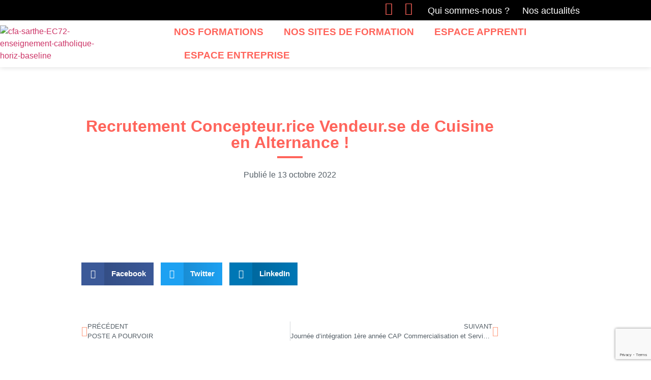

--- FILE ---
content_type: text/html; charset=UTF-8
request_url: https://cfaec72.fr/recrutement-concepteur-rice-vendeur-se-de-cuisine-en-alternance/
body_size: 26268
content:
<!doctype html>
<html lang="fr-FR" prefix="og: https://ogp.me/ns#">
<head>
	<meta charset="UTF-8">
	<meta name="viewport" content="width=device-width, initial-scale=1">
	<link rel="profile" href="https://gmpg.org/xfn/11">
	
<!-- Optimisation des moteurs de recherche par Rank Math - https://rankmath.com/ -->
<title>Recrutement Concepteur.rice Vendeur.se de Cuisine en Alternance ! - CFA EC72</title>
<meta name="robots" content="follow, index, max-snippet:-1, max-video-preview:-1, max-image-preview:large"/>
<link rel="canonical" href="https://cfaec72.fr/recrutement-concepteur-rice-vendeur-se-de-cuisine-en-alternance/" />
<meta property="og:locale" content="fr_FR" />
<meta property="og:type" content="article" />
<meta property="og:title" content="Recrutement Concepteur.rice Vendeur.se de Cuisine en Alternance ! - CFA EC72" />
<meta property="og:url" content="https://cfaec72.fr/recrutement-concepteur-rice-vendeur-se-de-cuisine-en-alternance/" />
<meta property="og:site_name" content="CFASarthe.fr" />
<meta property="article:section" content="Actualités" />
<meta property="og:updated_time" content="2022-10-14T11:00:24+02:00" />
<meta property="og:image" content="https://cfaec72.fr/wp-content/uploads/2022/10/Magasins-sur-merignac-bordeaux-1-1024x1024.jpg" />
<meta property="og:image:secure_url" content="https://cfaec72.fr/wp-content/uploads/2022/10/Magasins-sur-merignac-bordeaux-1-1024x1024.jpg" />
<meta property="og:image:width" content="800" />
<meta property="og:image:height" content="800" />
<meta property="og:image:alt" content="Recrutement Concepteur.rice Vendeur.se de Cuisine en Alternance !" />
<meta property="og:image:type" content="image/jpeg" />
<meta property="article:published_time" content="2022-10-13T17:42:59+02:00" />
<meta property="article:modified_time" content="2022-10-14T11:00:24+02:00" />
<meta name="twitter:card" content="summary_large_image" />
<meta name="twitter:title" content="Recrutement Concepteur.rice Vendeur.se de Cuisine en Alternance ! - CFA EC72" />
<meta name="twitter:image" content="https://cfaec72.fr/wp-content/uploads/2022/10/Magasins-sur-merignac-bordeaux-1-1024x1024.jpg" />
<meta name="twitter:label1" content="Écrit par" />
<meta name="twitter:data1" content="Annaëlle" />
<meta name="twitter:label2" content="Temps de lecture" />
<meta name="twitter:data2" content="Moins d’une minute" />
<script type="application/ld+json" class="rank-math-schema">{"@context":"https://schema.org","@graph":[{"@type":["EducationalOrganization","Organization"],"@id":"https://cfaec72.fr/#organization","name":"CFA EC72","url":"https://www.cfasarthe.fr","email":"cfa-cfp@ets-stecatherine.fr","logo":{"@type":"ImageObject","@id":"https://cfaec72.fr/#logo","url":"https://www.cfasarthe.fr/wp-content/uploads/2021/04/cfa-sarthe-EC72-enseignement-catholique-horiz-baseline.png","contentUrl":"https://www.cfasarthe.fr/wp-content/uploads/2021/04/cfa-sarthe-EC72-enseignement-catholique-horiz-baseline.png","caption":"CFASarthe.fr","inLanguage":"fr-FR","width":"800","height":"261"},"contactPoint":[{"@type":"ContactPoint","telephone":"+33243391472","contactType":"customer support"}]},{"@type":"WebSite","@id":"https://cfaec72.fr/#website","url":"https://cfaec72.fr","name":"CFASarthe.fr","publisher":{"@id":"https://cfaec72.fr/#organization"},"inLanguage":"fr-FR"},{"@type":"ImageObject","@id":"https://cfaec72.fr/wp-content/uploads/2022/10/Magasins-sur-merignac-bordeaux-1-scaled.jpg","url":"https://cfaec72.fr/wp-content/uploads/2022/10/Magasins-sur-merignac-bordeaux-1-scaled.jpg","width":"2560","height":"2560","inLanguage":"fr-FR"},{"@type":"WebPage","@id":"https://cfaec72.fr/recrutement-concepteur-rice-vendeur-se-de-cuisine-en-alternance/#webpage","url":"https://cfaec72.fr/recrutement-concepteur-rice-vendeur-se-de-cuisine-en-alternance/","name":"Recrutement Concepteur.rice Vendeur.se de Cuisine en Alternance ! - CFA EC72","datePublished":"2022-10-13T17:42:59+02:00","dateModified":"2022-10-14T11:00:24+02:00","isPartOf":{"@id":"https://cfaec72.fr/#website"},"primaryImageOfPage":{"@id":"https://cfaec72.fr/wp-content/uploads/2022/10/Magasins-sur-merignac-bordeaux-1-scaled.jpg"},"inLanguage":"fr-FR"},{"@type":"Person","@id":"https://cfaec72.fr/recrutement-concepteur-rice-vendeur-se-de-cuisine-en-alternance/#author","name":"Anna\u00eblle","image":{"@type":"ImageObject","@id":"https://secure.gravatar.com/avatar/514f616f68d4e8c625526af44adcc49cd38a1301cfbd4c74707f52afc4d08306?s=96&amp;d=mm&amp;r=g","url":"https://secure.gravatar.com/avatar/514f616f68d4e8c625526af44adcc49cd38a1301cfbd4c74707f52afc4d08306?s=96&amp;d=mm&amp;r=g","caption":"Anna\u00eblle","inLanguage":"fr-FR"},"worksFor":{"@id":"https://cfaec72.fr/#organization"}},{"@type":"BlogPosting","headline":"Recrutement Concepteur.rice Vendeur.se de Cuisine en Alternance ! - CFA EC72","datePublished":"2022-10-13T17:42:59+02:00","dateModified":"2022-10-14T11:00:24+02:00","articleSection":"Actualit\u00e9s","author":{"@id":"https://cfaec72.fr/recrutement-concepteur-rice-vendeur-se-de-cuisine-en-alternance/#author","name":"Anna\u00eblle"},"publisher":{"@id":"https://cfaec72.fr/#organization"},"name":"Recrutement Concepteur.rice Vendeur.se de Cuisine en Alternance ! - CFA EC72","@id":"https://cfaec72.fr/recrutement-concepteur-rice-vendeur-se-de-cuisine-en-alternance/#richSnippet","isPartOf":{"@id":"https://cfaec72.fr/recrutement-concepteur-rice-vendeur-se-de-cuisine-en-alternance/#webpage"},"image":{"@id":"https://cfaec72.fr/wp-content/uploads/2022/10/Magasins-sur-merignac-bordeaux-1-scaled.jpg"},"inLanguage":"fr-FR","mainEntityOfPage":{"@id":"https://cfaec72.fr/recrutement-concepteur-rice-vendeur-se-de-cuisine-en-alternance/#webpage"}}]}</script>
<!-- /Extension Rank Math WordPress SEO -->

<link rel="alternate" type="application/rss+xml" title="CFASarthe.fr &raquo; Flux" href="https://cfaec72.fr/feed/" />
<link rel="alternate" type="application/rss+xml" title="CFASarthe.fr &raquo; Flux des commentaires" href="https://cfaec72.fr/comments/feed/" />
<link rel="alternate" type="application/rss+xml" title="CFASarthe.fr &raquo; Recrutement Concepteur.rice Vendeur.se de Cuisine en Alternance ! Flux des commentaires" href="https://cfaec72.fr/recrutement-concepteur-rice-vendeur-se-de-cuisine-en-alternance/feed/" />
<link rel="alternate" title="oEmbed (JSON)" type="application/json+oembed" href="https://cfaec72.fr/wp-json/oembed/1.0/embed?url=https%3A%2F%2Fcfaec72.fr%2Frecrutement-concepteur-rice-vendeur-se-de-cuisine-en-alternance%2F" />
<link rel="alternate" title="oEmbed (XML)" type="text/xml+oembed" href="https://cfaec72.fr/wp-json/oembed/1.0/embed?url=https%3A%2F%2Fcfaec72.fr%2Frecrutement-concepteur-rice-vendeur-se-de-cuisine-en-alternance%2F&#038;format=xml" />
<style id='wp-img-auto-sizes-contain-inline-css'>
img:is([sizes=auto i],[sizes^="auto," i]){contain-intrinsic-size:3000px 1500px}
/*# sourceURL=wp-img-auto-sizes-contain-inline-css */
</style>

<style id='wp-emoji-styles-inline-css'>

	img.wp-smiley, img.emoji {
		display: inline !important;
		border: none !important;
		box-shadow: none !important;
		height: 1em !important;
		width: 1em !important;
		margin: 0 0.07em !important;
		vertical-align: -0.1em !important;
		background: none !important;
		padding: 0 !important;
	}
/*# sourceURL=wp-emoji-styles-inline-css */
</style>
<link rel='stylesheet' id='wp-block-library-css' href='https://cfaec72.fr/wp-includes/css/dist/block-library/style.min.css?ver=6.9' media='all' />
<link rel='stylesheet' id='jet-engine-frontend-css' href='https://cfaec72.fr/wp-content/plugins/jet-engine/assets/css/frontend.css?ver=3.7.3' media='all' />
<style id='global-styles-inline-css'>
:root{--wp--preset--aspect-ratio--square: 1;--wp--preset--aspect-ratio--4-3: 4/3;--wp--preset--aspect-ratio--3-4: 3/4;--wp--preset--aspect-ratio--3-2: 3/2;--wp--preset--aspect-ratio--2-3: 2/3;--wp--preset--aspect-ratio--16-9: 16/9;--wp--preset--aspect-ratio--9-16: 9/16;--wp--preset--color--black: #000000;--wp--preset--color--cyan-bluish-gray: #abb8c3;--wp--preset--color--white: #ffffff;--wp--preset--color--pale-pink: #f78da7;--wp--preset--color--vivid-red: #cf2e2e;--wp--preset--color--luminous-vivid-orange: #ff6900;--wp--preset--color--luminous-vivid-amber: #fcb900;--wp--preset--color--light-green-cyan: #7bdcb5;--wp--preset--color--vivid-green-cyan: #00d084;--wp--preset--color--pale-cyan-blue: #8ed1fc;--wp--preset--color--vivid-cyan-blue: #0693e3;--wp--preset--color--vivid-purple: #9b51e0;--wp--preset--gradient--vivid-cyan-blue-to-vivid-purple: linear-gradient(135deg,rgb(6,147,227) 0%,rgb(155,81,224) 100%);--wp--preset--gradient--light-green-cyan-to-vivid-green-cyan: linear-gradient(135deg,rgb(122,220,180) 0%,rgb(0,208,130) 100%);--wp--preset--gradient--luminous-vivid-amber-to-luminous-vivid-orange: linear-gradient(135deg,rgb(252,185,0) 0%,rgb(255,105,0) 100%);--wp--preset--gradient--luminous-vivid-orange-to-vivid-red: linear-gradient(135deg,rgb(255,105,0) 0%,rgb(207,46,46) 100%);--wp--preset--gradient--very-light-gray-to-cyan-bluish-gray: linear-gradient(135deg,rgb(238,238,238) 0%,rgb(169,184,195) 100%);--wp--preset--gradient--cool-to-warm-spectrum: linear-gradient(135deg,rgb(74,234,220) 0%,rgb(151,120,209) 20%,rgb(207,42,186) 40%,rgb(238,44,130) 60%,rgb(251,105,98) 80%,rgb(254,248,76) 100%);--wp--preset--gradient--blush-light-purple: linear-gradient(135deg,rgb(255,206,236) 0%,rgb(152,150,240) 100%);--wp--preset--gradient--blush-bordeaux: linear-gradient(135deg,rgb(254,205,165) 0%,rgb(254,45,45) 50%,rgb(107,0,62) 100%);--wp--preset--gradient--luminous-dusk: linear-gradient(135deg,rgb(255,203,112) 0%,rgb(199,81,192) 50%,rgb(65,88,208) 100%);--wp--preset--gradient--pale-ocean: linear-gradient(135deg,rgb(255,245,203) 0%,rgb(182,227,212) 50%,rgb(51,167,181) 100%);--wp--preset--gradient--electric-grass: linear-gradient(135deg,rgb(202,248,128) 0%,rgb(113,206,126) 100%);--wp--preset--gradient--midnight: linear-gradient(135deg,rgb(2,3,129) 0%,rgb(40,116,252) 100%);--wp--preset--font-size--small: 13px;--wp--preset--font-size--medium: 20px;--wp--preset--font-size--large: 36px;--wp--preset--font-size--x-large: 42px;--wp--preset--spacing--20: 0.44rem;--wp--preset--spacing--30: 0.67rem;--wp--preset--spacing--40: 1rem;--wp--preset--spacing--50: 1.5rem;--wp--preset--spacing--60: 2.25rem;--wp--preset--spacing--70: 3.38rem;--wp--preset--spacing--80: 5.06rem;--wp--preset--shadow--natural: 6px 6px 9px rgba(0, 0, 0, 0.2);--wp--preset--shadow--deep: 12px 12px 50px rgba(0, 0, 0, 0.4);--wp--preset--shadow--sharp: 6px 6px 0px rgba(0, 0, 0, 0.2);--wp--preset--shadow--outlined: 6px 6px 0px -3px rgb(255, 255, 255), 6px 6px rgb(0, 0, 0);--wp--preset--shadow--crisp: 6px 6px 0px rgb(0, 0, 0);}:root { --wp--style--global--content-size: 800px;--wp--style--global--wide-size: 1200px; }:where(body) { margin: 0; }.wp-site-blocks > .alignleft { float: left; margin-right: 2em; }.wp-site-blocks > .alignright { float: right; margin-left: 2em; }.wp-site-blocks > .aligncenter { justify-content: center; margin-left: auto; margin-right: auto; }:where(.wp-site-blocks) > * { margin-block-start: 24px; margin-block-end: 0; }:where(.wp-site-blocks) > :first-child { margin-block-start: 0; }:where(.wp-site-blocks) > :last-child { margin-block-end: 0; }:root { --wp--style--block-gap: 24px; }:root :where(.is-layout-flow) > :first-child{margin-block-start: 0;}:root :where(.is-layout-flow) > :last-child{margin-block-end: 0;}:root :where(.is-layout-flow) > *{margin-block-start: 24px;margin-block-end: 0;}:root :where(.is-layout-constrained) > :first-child{margin-block-start: 0;}:root :where(.is-layout-constrained) > :last-child{margin-block-end: 0;}:root :where(.is-layout-constrained) > *{margin-block-start: 24px;margin-block-end: 0;}:root :where(.is-layout-flex){gap: 24px;}:root :where(.is-layout-grid){gap: 24px;}.is-layout-flow > .alignleft{float: left;margin-inline-start: 0;margin-inline-end: 2em;}.is-layout-flow > .alignright{float: right;margin-inline-start: 2em;margin-inline-end: 0;}.is-layout-flow > .aligncenter{margin-left: auto !important;margin-right: auto !important;}.is-layout-constrained > .alignleft{float: left;margin-inline-start: 0;margin-inline-end: 2em;}.is-layout-constrained > .alignright{float: right;margin-inline-start: 2em;margin-inline-end: 0;}.is-layout-constrained > .aligncenter{margin-left: auto !important;margin-right: auto !important;}.is-layout-constrained > :where(:not(.alignleft):not(.alignright):not(.alignfull)){max-width: var(--wp--style--global--content-size);margin-left: auto !important;margin-right: auto !important;}.is-layout-constrained > .alignwide{max-width: var(--wp--style--global--wide-size);}body .is-layout-flex{display: flex;}.is-layout-flex{flex-wrap: wrap;align-items: center;}.is-layout-flex > :is(*, div){margin: 0;}body .is-layout-grid{display: grid;}.is-layout-grid > :is(*, div){margin: 0;}body{padding-top: 0px;padding-right: 0px;padding-bottom: 0px;padding-left: 0px;}a:where(:not(.wp-element-button)){text-decoration: underline;}:root :where(.wp-element-button, .wp-block-button__link){background-color: #32373c;border-width: 0;color: #fff;font-family: inherit;font-size: inherit;font-style: inherit;font-weight: inherit;letter-spacing: inherit;line-height: inherit;padding-top: calc(0.667em + 2px);padding-right: calc(1.333em + 2px);padding-bottom: calc(0.667em + 2px);padding-left: calc(1.333em + 2px);text-decoration: none;text-transform: inherit;}.has-black-color{color: var(--wp--preset--color--black) !important;}.has-cyan-bluish-gray-color{color: var(--wp--preset--color--cyan-bluish-gray) !important;}.has-white-color{color: var(--wp--preset--color--white) !important;}.has-pale-pink-color{color: var(--wp--preset--color--pale-pink) !important;}.has-vivid-red-color{color: var(--wp--preset--color--vivid-red) !important;}.has-luminous-vivid-orange-color{color: var(--wp--preset--color--luminous-vivid-orange) !important;}.has-luminous-vivid-amber-color{color: var(--wp--preset--color--luminous-vivid-amber) !important;}.has-light-green-cyan-color{color: var(--wp--preset--color--light-green-cyan) !important;}.has-vivid-green-cyan-color{color: var(--wp--preset--color--vivid-green-cyan) !important;}.has-pale-cyan-blue-color{color: var(--wp--preset--color--pale-cyan-blue) !important;}.has-vivid-cyan-blue-color{color: var(--wp--preset--color--vivid-cyan-blue) !important;}.has-vivid-purple-color{color: var(--wp--preset--color--vivid-purple) !important;}.has-black-background-color{background-color: var(--wp--preset--color--black) !important;}.has-cyan-bluish-gray-background-color{background-color: var(--wp--preset--color--cyan-bluish-gray) !important;}.has-white-background-color{background-color: var(--wp--preset--color--white) !important;}.has-pale-pink-background-color{background-color: var(--wp--preset--color--pale-pink) !important;}.has-vivid-red-background-color{background-color: var(--wp--preset--color--vivid-red) !important;}.has-luminous-vivid-orange-background-color{background-color: var(--wp--preset--color--luminous-vivid-orange) !important;}.has-luminous-vivid-amber-background-color{background-color: var(--wp--preset--color--luminous-vivid-amber) !important;}.has-light-green-cyan-background-color{background-color: var(--wp--preset--color--light-green-cyan) !important;}.has-vivid-green-cyan-background-color{background-color: var(--wp--preset--color--vivid-green-cyan) !important;}.has-pale-cyan-blue-background-color{background-color: var(--wp--preset--color--pale-cyan-blue) !important;}.has-vivid-cyan-blue-background-color{background-color: var(--wp--preset--color--vivid-cyan-blue) !important;}.has-vivid-purple-background-color{background-color: var(--wp--preset--color--vivid-purple) !important;}.has-black-border-color{border-color: var(--wp--preset--color--black) !important;}.has-cyan-bluish-gray-border-color{border-color: var(--wp--preset--color--cyan-bluish-gray) !important;}.has-white-border-color{border-color: var(--wp--preset--color--white) !important;}.has-pale-pink-border-color{border-color: var(--wp--preset--color--pale-pink) !important;}.has-vivid-red-border-color{border-color: var(--wp--preset--color--vivid-red) !important;}.has-luminous-vivid-orange-border-color{border-color: var(--wp--preset--color--luminous-vivid-orange) !important;}.has-luminous-vivid-amber-border-color{border-color: var(--wp--preset--color--luminous-vivid-amber) !important;}.has-light-green-cyan-border-color{border-color: var(--wp--preset--color--light-green-cyan) !important;}.has-vivid-green-cyan-border-color{border-color: var(--wp--preset--color--vivid-green-cyan) !important;}.has-pale-cyan-blue-border-color{border-color: var(--wp--preset--color--pale-cyan-blue) !important;}.has-vivid-cyan-blue-border-color{border-color: var(--wp--preset--color--vivid-cyan-blue) !important;}.has-vivid-purple-border-color{border-color: var(--wp--preset--color--vivid-purple) !important;}.has-vivid-cyan-blue-to-vivid-purple-gradient-background{background: var(--wp--preset--gradient--vivid-cyan-blue-to-vivid-purple) !important;}.has-light-green-cyan-to-vivid-green-cyan-gradient-background{background: var(--wp--preset--gradient--light-green-cyan-to-vivid-green-cyan) !important;}.has-luminous-vivid-amber-to-luminous-vivid-orange-gradient-background{background: var(--wp--preset--gradient--luminous-vivid-amber-to-luminous-vivid-orange) !important;}.has-luminous-vivid-orange-to-vivid-red-gradient-background{background: var(--wp--preset--gradient--luminous-vivid-orange-to-vivid-red) !important;}.has-very-light-gray-to-cyan-bluish-gray-gradient-background{background: var(--wp--preset--gradient--very-light-gray-to-cyan-bluish-gray) !important;}.has-cool-to-warm-spectrum-gradient-background{background: var(--wp--preset--gradient--cool-to-warm-spectrum) !important;}.has-blush-light-purple-gradient-background{background: var(--wp--preset--gradient--blush-light-purple) !important;}.has-blush-bordeaux-gradient-background{background: var(--wp--preset--gradient--blush-bordeaux) !important;}.has-luminous-dusk-gradient-background{background: var(--wp--preset--gradient--luminous-dusk) !important;}.has-pale-ocean-gradient-background{background: var(--wp--preset--gradient--pale-ocean) !important;}.has-electric-grass-gradient-background{background: var(--wp--preset--gradient--electric-grass) !important;}.has-midnight-gradient-background{background: var(--wp--preset--gradient--midnight) !important;}.has-small-font-size{font-size: var(--wp--preset--font-size--small) !important;}.has-medium-font-size{font-size: var(--wp--preset--font-size--medium) !important;}.has-large-font-size{font-size: var(--wp--preset--font-size--large) !important;}.has-x-large-font-size{font-size: var(--wp--preset--font-size--x-large) !important;}
:root :where(.wp-block-pullquote){font-size: 1.5em;line-height: 1.6;}
/*# sourceURL=global-styles-inline-css */
</style>
<link rel='stylesheet' id='contact-form-7-css' href='https://cfaec72.fr/wp-content/plugins/contact-form-7/includes/css/styles.css?ver=6.1.4' media='all' />
<link rel='stylesheet' id='essential_addons_elementor-cf7-css-css' href='https://cfaec72.fr/wp-content/plugins/elementor-contact-form-7/assets/css/elementor-contact-form-7.css?ver=6.9' media='all' />
<link rel='stylesheet' id='greenskool-css' href='https://cfaec72.fr/wp-content/plugins/greenskool/assets/css/greenskool.css?ver=1.2.3' media='all' />
<link rel='stylesheet' id='hello-elementor-css' href='https://cfaec72.fr/wp-content/themes/hello-elementor/assets/css/reset.css?ver=3.4.5' media='all' />
<link rel='stylesheet' id='hello-elementor-theme-style-css' href='https://cfaec72.fr/wp-content/themes/hello-elementor/assets/css/theme.css?ver=3.4.5' media='all' />
<link rel='stylesheet' id='hello-elementor-header-footer-css' href='https://cfaec72.fr/wp-content/themes/hello-elementor/assets/css/header-footer.css?ver=3.4.5' media='all' />
<link rel='stylesheet' id='jet-popup-frontend-css' href='https://cfaec72.fr/wp-content/plugins/jet-popup/assets/css/jet-popup-frontend.css?ver=2.0.17.1' media='all' />
<link rel='stylesheet' id='elementor-frontend-css' href='https://cfaec72.fr/wp-content/plugins/elementor/assets/css/frontend.min.css?ver=3.34.1' media='all' />
<link rel='stylesheet' id='widget-social-icons-css' href='https://cfaec72.fr/wp-content/plugins/elementor/assets/css/widget-social-icons.min.css?ver=3.34.1' media='all' />
<link rel='stylesheet' id='e-apple-webkit-css' href='https://cfaec72.fr/wp-content/plugins/elementor/assets/css/conditionals/apple-webkit.min.css?ver=3.34.1' media='all' />
<link rel='stylesheet' id='widget-heading-css' href='https://cfaec72.fr/wp-content/plugins/elementor/assets/css/widget-heading.min.css?ver=3.34.1' media='all' />
<link rel='stylesheet' id='e-sticky-css' href='https://cfaec72.fr/wp-content/plugins/elementor-pro/assets/css/modules/sticky.min.css?ver=3.34.0' media='all' />
<link rel='stylesheet' id='widget-image-css' href='https://cfaec72.fr/wp-content/plugins/elementor/assets/css/widget-image.min.css?ver=3.34.1' media='all' />
<link rel='stylesheet' id='widget-nav-menu-css' href='https://cfaec72.fr/wp-content/plugins/elementor-pro/assets/css/widget-nav-menu.min.css?ver=3.34.0' media='all' />
<link rel='stylesheet' id='e-animation-shrink-css' href='https://cfaec72.fr/wp-content/plugins/elementor/assets/lib/animations/styles/e-animation-shrink.min.css?ver=3.34.1' media='all' />
<link rel='stylesheet' id='widget-icon-list-css' href='https://cfaec72.fr/wp-content/plugins/elementor/assets/css/widget-icon-list.min.css?ver=3.34.1' media='all' />
<link rel='stylesheet' id='widget-divider-css' href='https://cfaec72.fr/wp-content/plugins/elementor/assets/css/widget-divider.min.css?ver=3.34.1' media='all' />
<link rel='stylesheet' id='widget-post-info-css' href='https://cfaec72.fr/wp-content/plugins/elementor-pro/assets/css/widget-post-info.min.css?ver=3.34.0' media='all' />
<link rel='stylesheet' id='elementor-icons-shared-0-css' href='https://cfaec72.fr/wp-content/plugins/elementor/assets/lib/font-awesome/css/fontawesome.min.css?ver=5.15.3' media='all' />
<link rel='stylesheet' id='elementor-icons-fa-regular-css' href='https://cfaec72.fr/wp-content/plugins/elementor/assets/lib/font-awesome/css/regular.min.css?ver=5.15.3' media='all' />
<link rel='stylesheet' id='elementor-icons-fa-solid-css' href='https://cfaec72.fr/wp-content/plugins/elementor/assets/lib/font-awesome/css/solid.min.css?ver=5.15.3' media='all' />
<link rel='stylesheet' id='widget-share-buttons-css' href='https://cfaec72.fr/wp-content/plugins/elementor-pro/assets/css/widget-share-buttons.min.css?ver=3.34.0' media='all' />
<link rel='stylesheet' id='elementor-icons-fa-brands-css' href='https://cfaec72.fr/wp-content/plugins/elementor/assets/lib/font-awesome/css/brands.min.css?ver=5.15.3' media='all' />
<link rel='stylesheet' id='widget-post-navigation-css' href='https://cfaec72.fr/wp-content/plugins/elementor-pro/assets/css/widget-post-navigation.min.css?ver=3.34.0' media='all' />
<link rel='stylesheet' id='widget-posts-css' href='https://cfaec72.fr/wp-content/plugins/elementor-pro/assets/css/widget-posts.min.css?ver=3.34.0' media='all' />
<link rel='stylesheet' id='widget-image-box-css' href='https://cfaec72.fr/wp-content/plugins/elementor/assets/css/widget-image-box.min.css?ver=3.34.1' media='all' />
<link rel='stylesheet' id='e-popup-css' href='https://cfaec72.fr/wp-content/plugins/elementor-pro/assets/css/conditionals/popup.min.css?ver=3.34.0' media='all' />
<link rel='stylesheet' id='elementor-icons-css' href='https://cfaec72.fr/wp-content/plugins/elementor/assets/lib/eicons/css/elementor-icons.min.css?ver=5.45.0' media='all' />
<link rel='stylesheet' id='elementor-post-6-css' href='https://cfaec72.fr/wp-content/uploads/elementor/css/post-6.css?ver=1768435892' media='all' />
<link rel='stylesheet' id='jet-tabs-frontend-css' href='https://cfaec72.fr/wp-content/plugins/jet-tabs/assets/css/jet-tabs-frontend.css?ver=2.2.10' media='all' />
<link rel='stylesheet' id='font-awesome-5-all-css' href='https://cfaec72.fr/wp-content/plugins/elementor/assets/lib/font-awesome/css/all.min.css?ver=4.11.64' media='all' />
<link rel='stylesheet' id='font-awesome-4-shim-css' href='https://cfaec72.fr/wp-content/plugins/elementor/assets/lib/font-awesome/css/v4-shims.min.css?ver=3.34.1' media='all' />
<link rel='stylesheet' id='elementor-post-2985-css' href='https://cfaec72.fr/wp-content/uploads/elementor/css/post-2985.css?ver=1768438814' media='all' />
<link rel='stylesheet' id='elementor-post-16-css' href='https://cfaec72.fr/wp-content/uploads/elementor/css/post-16.css?ver=1768438814' media='all' />
<link rel='stylesheet' id='elementor-post-2919-css' href='https://cfaec72.fr/wp-content/uploads/elementor/css/post-2919.css?ver=1768438814' media='all' />
<link rel='stylesheet' id='elementor-post-182-css' href='https://cfaec72.fr/wp-content/uploads/elementor/css/post-182.css?ver=1768435892' media='all' />
<link rel='stylesheet' id='elementor-gf-local-roboto-css' href='http://cfaec72.fr/wp-content/uploads/elementor/google-fonts/css/roboto.css?ver=1742242886' media='all' />
<link rel='stylesheet' id='elementor-gf-local-robotoslab-css' href='http://cfaec72.fr/wp-content/uploads/elementor/google-fonts/css/robotoslab.css?ver=1742242900' media='all' />
<link rel='stylesheet' id='elementor-gf-local-khand-css' href='http://cfaec72.fr/wp-content/uploads/elementor/google-fonts/css/khand.css?ver=1742242904' media='all' />
<script src="https://cfaec72.fr/wp-includes/js/jquery/jquery.min.js?ver=3.7.1" id="jquery-core-js"></script>
<script src="https://cfaec72.fr/wp-includes/js/jquery/jquery-migrate.min.js?ver=3.4.1" id="jquery-migrate-js"></script>
<script src="https://cfaec72.fr/wp-content/plugins/elementor/assets/lib/font-awesome/js/v4-shims.min.js?ver=3.34.1" id="font-awesome-4-shim-js"></script>
<link rel="https://api.w.org/" href="https://cfaec72.fr/wp-json/" /><link rel="alternate" title="JSON" type="application/json" href="https://cfaec72.fr/wp-json/wp/v2/posts/4868" /><link rel="EditURI" type="application/rsd+xml" title="RSD" href="https://cfaec72.fr/xmlrpc.php?rsd" />
<meta name="generator" content="WordPress 6.9" />
<link rel='shortlink' href='https://cfaec72.fr/?p=4868' />
<!-- start Simple Custom CSS and JS -->
<style>
/* Ajouter votre code CSS ici.
                     
Par exemple:
.exemple {
    color: red;
}

Pour améliorer vos connaissances en CSS, visitez http://www.w3schools.com/css/css_syntax.asp

Fin du commentaire */ 

html,body {
  overflow-x: hidden;
}</style>
<!-- end Simple Custom CSS and JS -->
<meta name="generator" content="Elementor 3.34.1; features: additional_custom_breakpoints; settings: css_print_method-external, google_font-enabled, font_display-auto">
<!-- Global site tag (gtag.js) - Google Analytics -->
<script async src="https://www.googletagmanager.com/gtag/js?id=G-C5LPZ03CYP"></script>
<script>
  window.dataLayer = window.dataLayer || [];
  function gtag(){dataLayer.push(arguments);}
  gtag('js', new Date());

  gtag('config', 'G-C5LPZ03CYP');
</script>
			<style>
				.e-con.e-parent:nth-of-type(n+4):not(.e-lazyloaded):not(.e-no-lazyload),
				.e-con.e-parent:nth-of-type(n+4):not(.e-lazyloaded):not(.e-no-lazyload) * {
					background-image: none !important;
				}
				@media screen and (max-height: 1024px) {
					.e-con.e-parent:nth-of-type(n+3):not(.e-lazyloaded):not(.e-no-lazyload),
					.e-con.e-parent:nth-of-type(n+3):not(.e-lazyloaded):not(.e-no-lazyload) * {
						background-image: none !important;
					}
				}
				@media screen and (max-height: 640px) {
					.e-con.e-parent:nth-of-type(n+2):not(.e-lazyloaded):not(.e-no-lazyload),
					.e-con.e-parent:nth-of-type(n+2):not(.e-lazyloaded):not(.e-no-lazyload) * {
						background-image: none !important;
					}
				}
			</style>
			<link rel="icon" href="https://cfaec72.fr/wp-content/uploads/2021/04/cropped-icone-CFASarthe-32x32.png" sizes="32x32" />
<link rel="icon" href="https://cfaec72.fr/wp-content/uploads/2021/04/cropped-icone-CFASarthe-192x192.png" sizes="192x192" />
<link rel="apple-touch-icon" href="https://cfaec72.fr/wp-content/uploads/2021/04/cropped-icone-CFASarthe-180x180.png" />
<meta name="msapplication-TileImage" content="https://cfaec72.fr/wp-content/uploads/2021/04/cropped-icone-CFASarthe-270x270.png" />

<!-- BEGIN GAINWP v5.4.6 Universal Analytics - https://intelligencewp.com/google-analytics-in-wordpress/ -->
<script>
(function(i,s,o,g,r,a,m){i['GoogleAnalyticsObject']=r;i[r]=i[r]||function(){
	(i[r].q=i[r].q||[]).push(arguments)},i[r].l=1*new Date();a=s.createElement(o),
	m=s.getElementsByTagName(o)[0];a.async=1;a.src=g;m.parentNode.insertBefore(a,m)
})(window,document,'script','https://www.google-analytics.com/analytics.js','ga');
  ga('create', 'UA-195609800-1', 'auto');
  ga('send', 'pageview');
</script>
<!-- END GAINWP Universal Analytics -->
</head>
<body class="wp-singular post-template-default single single-post postid-4868 single-format-standard wp-custom-logo wp-embed-responsive wp-theme-hello-elementor hello-elementor-default elementor-default elementor-kit-6 elementor-page-2919">


<a class="skip-link screen-reader-text" href="#content">Aller au contenu</a>

		<header data-elementor-type="header" data-elementor-id="2985" class="elementor elementor-2985 elementor-location-header" data-elementor-post-type="elementor_library">
					<section class="elementor-section elementor-top-section elementor-element elementor-element-ac70e2a elementor-section-height-min-height elementor-hidden-mobile elementor-section-boxed elementor-section-height-default elementor-section-items-middle" data-id="ac70e2a" data-element_type="section" data-settings="{&quot;background_background&quot;:&quot;classic&quot;,&quot;sticky&quot;:&quot;top&quot;,&quot;sticky_on&quot;:[&quot;desktop&quot;,&quot;tablet&quot;,&quot;mobile&quot;],&quot;sticky_offset&quot;:0,&quot;sticky_effects_offset&quot;:0,&quot;sticky_anchor_link_offset&quot;:0}">
						<div class="elementor-container elementor-column-gap-default">
					<div class="elementor-column elementor-col-50 elementor-top-column elementor-element elementor-element-77615ab" data-id="77615ab" data-element_type="column">
			<div class="elementor-widget-wrap">
							</div>
		</div>
				<div class="elementor-column elementor-col-50 elementor-top-column elementor-element elementor-element-bcb5085 elementor-hidden-phone" data-id="bcb5085" data-element_type="column">
			<div class="elementor-widget-wrap elementor-element-populated">
						<div class="elementor-element elementor-element-122584f elementor-shape-circle elementor-widget__width-auto elementor-grid-0 e-grid-align-center elementor-widget elementor-widget-social-icons" data-id="122584f" data-element_type="widget" data-widget_type="social-icons.default">
				<div class="elementor-widget-container">
							<div class="elementor-social-icons-wrapper elementor-grid" role="list">
							<span class="elementor-grid-item" role="listitem">
					<a class="elementor-icon elementor-social-icon elementor-social-icon-facebook elementor-repeater-item-7c36d2b" href="https://www.facebook.com/people/CFA-EC-72-CFP-Ste-Catherine/100066623386411/" target="_blank">
						<span class="elementor-screen-only">Facebook</span>
						<i aria-hidden="true" class="fab fa-facebook"></i>					</a>
				</span>
							<span class="elementor-grid-item" role="listitem">
					<a class="elementor-icon elementor-social-icon elementor-social-icon-instagram elementor-repeater-item-740f5ef" href="https://www.instagram.com/cfacfpstecatherine/?hl=fr" target="_blank">
						<span class="elementor-screen-only">Instagram</span>
						<i aria-hidden="true" class="fab fa-instagram"></i>					</a>
				</span>
					</div>
						</div>
				</div>
				<div class="elementor-element elementor-element-96ffcb9 elementor-widget__width-auto elementor-widget elementor-widget-heading" data-id="96ffcb9" data-element_type="widget" data-widget_type="heading.default">
				<div class="elementor-widget-container">
					<p class="elementor-heading-title elementor-size-default"><a href="https://cfaec72.fr/presentation/">Qui sommes-nous ?</a></p>				</div>
				</div>
				<div class="elementor-element elementor-element-e34a6b9 elementor-widget__width-auto elementor-widget elementor-widget-heading" data-id="e34a6b9" data-element_type="widget" data-widget_type="heading.default">
				<div class="elementor-widget-container">
					<p class="elementor-heading-title elementor-size-default"><a href="/c/actualites/">Nos actualités</a></p>				</div>
				</div>
					</div>
		</div>
					</div>
		</section>
				<section class="elementor-section elementor-top-section elementor-element elementor-element-6959c1d elementor-section-height-min-height elementor-section-boxed elementor-section-height-default elementor-section-items-middle" data-id="6959c1d" data-element_type="section" data-settings="{&quot;background_background&quot;:&quot;classic&quot;,&quot;sticky&quot;:&quot;top&quot;,&quot;sticky_offset&quot;:40,&quot;sticky_offset_mobile&quot;:0,&quot;sticky_on&quot;:[&quot;desktop&quot;,&quot;tablet&quot;,&quot;mobile&quot;],&quot;sticky_effects_offset&quot;:0,&quot;sticky_anchor_link_offset&quot;:0}">
						<div class="elementor-container elementor-column-gap-default">
					<div class="elementor-column elementor-col-50 elementor-top-column elementor-element elementor-element-d5bc49b" data-id="d5bc49b" data-element_type="column">
			<div class="elementor-widget-wrap elementor-element-populated">
						<div class="elementor-element elementor-element-e87cb2a elementor-widget elementor-widget-image" data-id="e87cb2a" data-element_type="widget" data-widget_type="image.default">
				<div class="elementor-widget-container">
																<a href="https://cfaec72.fr">
							<img width="800" height="261" src="https://cfaec72.fr/wp-content/uploads/2021/04/cfa-sarthe-EC72-enseignement-catholique-horiz-baseline.png" class="attachment-full size-full wp-image-3784" alt="cfa-sarthe-EC72-enseignement-catholique-horiz-baseline" srcset="https://cfaec72.fr/wp-content/uploads/2021/04/cfa-sarthe-EC72-enseignement-catholique-horiz-baseline.png 800w, https://cfaec72.fr/wp-content/uploads/2021/04/cfa-sarthe-EC72-enseignement-catholique-horiz-baseline-300x98.png 300w, https://cfaec72.fr/wp-content/uploads/2021/04/cfa-sarthe-EC72-enseignement-catholique-horiz-baseline-768x251.png 768w" sizes="(max-width: 800px) 100vw, 800px" />								</a>
															</div>
				</div>
					</div>
		</div>
				<div class="elementor-column elementor-col-50 elementor-top-column elementor-element elementor-element-992e9d4" data-id="992e9d4" data-element_type="column">
			<div class="elementor-widget-wrap elementor-element-populated">
						<div class="elementor-element elementor-element-7fcc6ce elementor-shape-circle elementor-widget__width-auto elementor-hidden-desktop elementor-hidden-tablet elementor-grid-0 e-grid-align-center elementor-widget elementor-widget-social-icons" data-id="7fcc6ce" data-element_type="widget" data-widget_type="social-icons.default">
				<div class="elementor-widget-container">
							<div class="elementor-social-icons-wrapper elementor-grid" role="list">
							<span class="elementor-grid-item" role="listitem">
					<a class="elementor-icon elementor-social-icon elementor-social-icon-facebook elementor-repeater-item-7c36d2b" href="https://www.facebook.com/people/CFA-EC-72-CFP-Ste-Catherine/100066623386411/" target="_blank">
						<span class="elementor-screen-only">Facebook</span>
						<i aria-hidden="true" class="fab fa-facebook"></i>					</a>
				</span>
							<span class="elementor-grid-item" role="listitem">
					<a class="elementor-icon elementor-social-icon elementor-social-icon-instagram elementor-repeater-item-740f5ef" href="https://www.instagram.com/cfacfpstecatherine/?hl=fr" target="_blank">
						<span class="elementor-screen-only">Instagram</span>
						<i aria-hidden="true" class="fab fa-instagram"></i>					</a>
				</span>
					</div>
						</div>
				</div>
				<div class="elementor-element elementor-element-569ade5 elementor-nav-menu--dropdown-mobile elementor-widget__width-auto elementor-nav-menu--stretch elementor-nav-menu__text-align-center elementor-widget-mobile__width-auto elementor-hidden-desktop elementor-hidden-tablet elementor-nav-menu--toggle elementor-nav-menu--burger elementor-widget elementor-widget-nav-menu" data-id="569ade5" data-element_type="widget" data-settings="{&quot;full_width&quot;:&quot;stretch&quot;,&quot;layout&quot;:&quot;horizontal&quot;,&quot;submenu_icon&quot;:{&quot;value&quot;:&quot;&lt;i class=\&quot;fas fa-caret-down\&quot; aria-hidden=\&quot;true\&quot;&gt;&lt;\/i&gt;&quot;,&quot;library&quot;:&quot;fa-solid&quot;},&quot;toggle&quot;:&quot;burger&quot;}" data-widget_type="nav-menu.default">
				<div class="elementor-widget-container">
								<nav aria-label="Menu" class="elementor-nav-menu--main elementor-nav-menu__container elementor-nav-menu--layout-horizontal e--pointer-none">
				<ul id="menu-1-569ade5" class="elementor-nav-menu"><li class="menu-item menu-item-type-post_type menu-item-object-page menu-item-2978"><a href="https://cfaec72.fr/nos-formations/" class="elementor-item">Nos formations</a></li>
<li class="menu-item menu-item-type-post_type menu-item-object-page menu-item-2980"><a href="https://cfaec72.fr/presentation/" class="elementor-item">Nos sites de formation</a></li>
<li class="menu-item menu-item-type-post_type menu-item-object-page menu-item-2979"><a href="https://cfaec72.fr/espace-apprenti/" class="elementor-item">Espace apprenti</a></li>
<li class="menu-item menu-item-type-post_type menu-item-object-page menu-item-2977"><a href="https://cfaec72.fr/espace-entreprise/" class="elementor-item">Espace entreprise</a></li>
<li class="menu-item menu-item-type-taxonomy menu-item-object-category current-post-ancestor current-menu-parent current-post-parent menu-item-2981"><a href="https://cfaec72.fr/c/actualites/" class="elementor-item">Nos actualités</a></li>
<li class="menu-item menu-item-type-post_type menu-item-object-page menu-item-4657"><a href="https://cfaec72.fr/sinscrire/" class="elementor-item">Contact</a></li>
</ul>			</nav>
					<div class="elementor-menu-toggle" role="button" tabindex="0" aria-label="Permuter le menu" aria-expanded="false">
			<i aria-hidden="true" role="presentation" class="elementor-menu-toggle__icon--open eicon-menu-bar"></i><i aria-hidden="true" role="presentation" class="elementor-menu-toggle__icon--close eicon-close"></i>		</div>
					<nav class="elementor-nav-menu--dropdown elementor-nav-menu__container" aria-hidden="true">
				<ul id="menu-2-569ade5" class="elementor-nav-menu"><li class="menu-item menu-item-type-post_type menu-item-object-page menu-item-2978"><a href="https://cfaec72.fr/nos-formations/" class="elementor-item" tabindex="-1">Nos formations</a></li>
<li class="menu-item menu-item-type-post_type menu-item-object-page menu-item-2980"><a href="https://cfaec72.fr/presentation/" class="elementor-item" tabindex="-1">Nos sites de formation</a></li>
<li class="menu-item menu-item-type-post_type menu-item-object-page menu-item-2979"><a href="https://cfaec72.fr/espace-apprenti/" class="elementor-item" tabindex="-1">Espace apprenti</a></li>
<li class="menu-item menu-item-type-post_type menu-item-object-page menu-item-2977"><a href="https://cfaec72.fr/espace-entreprise/" class="elementor-item" tabindex="-1">Espace entreprise</a></li>
<li class="menu-item menu-item-type-taxonomy menu-item-object-category current-post-ancestor current-menu-parent current-post-parent menu-item-2981"><a href="https://cfaec72.fr/c/actualites/" class="elementor-item" tabindex="-1">Nos actualités</a></li>
<li class="menu-item menu-item-type-post_type menu-item-object-page menu-item-4657"><a href="https://cfaec72.fr/sinscrire/" class="elementor-item" tabindex="-1">Contact</a></li>
</ul>			</nav>
						</div>
				</div>
				<div class="elementor-element elementor-element-13f5e54 elementor-nav-menu--dropdown-mobile elementor-widget__width-auto elementor-nav-menu--stretch elementor-nav-menu__text-align-center elementor-widget-mobile__width-auto elementor-hidden-phone elementor-nav-menu--toggle elementor-nav-menu--burger elementor-widget elementor-widget-nav-menu" data-id="13f5e54" data-element_type="widget" data-settings="{&quot;full_width&quot;:&quot;stretch&quot;,&quot;layout&quot;:&quot;horizontal&quot;,&quot;submenu_icon&quot;:{&quot;value&quot;:&quot;&lt;i class=\&quot;fas fa-caret-down\&quot; aria-hidden=\&quot;true\&quot;&gt;&lt;\/i&gt;&quot;,&quot;library&quot;:&quot;fa-solid&quot;},&quot;toggle&quot;:&quot;burger&quot;}" data-widget_type="nav-menu.default">
				<div class="elementor-widget-container">
								<nav aria-label="Menu" class="elementor-nav-menu--main elementor-nav-menu__container elementor-nav-menu--layout-horizontal e--pointer-none">
				<ul id="menu-1-13f5e54" class="elementor-nav-menu"><li class="menu-item menu-item-type-post_type menu-item-object-page menu-item-337"><a href="https://cfaec72.fr/nos-formations/" class="elementor-item">Nos formations</a></li>
<li class="menu-item menu-item-type-post_type menu-item-object-page menu-item-2310"><a href="https://cfaec72.fr/presentation/" class="elementor-item">Nos sites de formation</a></li>
<li class="menu-item menu-item-type-post_type menu-item-object-page menu-item-335"><a href="https://cfaec72.fr/espace-apprenti/" class="elementor-item">Espace apprenti</a></li>
<li class="menu-item menu-item-type-post_type menu-item-object-page menu-item-336"><a href="https://cfaec72.fr/espace-entreprise/" class="elementor-item">Espace entreprise</a></li>
</ul>			</nav>
					<div class="elementor-menu-toggle" role="button" tabindex="0" aria-label="Permuter le menu" aria-expanded="false">
			<i aria-hidden="true" role="presentation" class="elementor-menu-toggle__icon--open eicon-menu-bar"></i><i aria-hidden="true" role="presentation" class="elementor-menu-toggle__icon--close eicon-close"></i>		</div>
					<nav class="elementor-nav-menu--dropdown elementor-nav-menu__container" aria-hidden="true">
				<ul id="menu-2-13f5e54" class="elementor-nav-menu"><li class="menu-item menu-item-type-post_type menu-item-object-page menu-item-337"><a href="https://cfaec72.fr/nos-formations/" class="elementor-item" tabindex="-1">Nos formations</a></li>
<li class="menu-item menu-item-type-post_type menu-item-object-page menu-item-2310"><a href="https://cfaec72.fr/presentation/" class="elementor-item" tabindex="-1">Nos sites de formation</a></li>
<li class="menu-item menu-item-type-post_type menu-item-object-page menu-item-335"><a href="https://cfaec72.fr/espace-apprenti/" class="elementor-item" tabindex="-1">Espace apprenti</a></li>
<li class="menu-item menu-item-type-post_type menu-item-object-page menu-item-336"><a href="https://cfaec72.fr/espace-entreprise/" class="elementor-item" tabindex="-1">Espace entreprise</a></li>
</ul>			</nav>
						</div>
				</div>
					</div>
		</div>
					</div>
		</section>
				</header>
				<div data-elementor-type="single-post" data-elementor-id="2919" class="elementor elementor-2919 elementor-location-single post-4868 post type-post status-publish format-standard has-post-thumbnail hentry category-actualites" data-elementor-post-type="elementor_library">
					<section class="elementor-section elementor-top-section elementor-element elementor-element-3c37165 elementor-section-boxed elementor-section-height-default elementor-section-height-default" data-id="3c37165" data-element_type="section" data-settings="{&quot;background_background&quot;:&quot;classic&quot;}">
						<div class="elementor-container elementor-column-gap-default">
					<div class="elementor-column elementor-col-100 elementor-top-column elementor-element elementor-element-a23916a" data-id="a23916a" data-element_type="column">
			<div class="elementor-widget-wrap elementor-element-populated">
						<div class="elementor-element elementor-element-7c81ab8 elementor-widget elementor-widget-theme-post-title elementor-page-title elementor-widget-heading" data-id="7c81ab8" data-element_type="widget" data-widget_type="theme-post-title.default">
				<div class="elementor-widget-container">
					<h1 class="elementor-heading-title elementor-size-default">Recrutement Concepteur.rice Vendeur.se de Cuisine en Alternance !</h1>				</div>
				</div>
				<div class="elementor-element elementor-element-2e85008 elementor-widget-divider--view-line elementor-widget elementor-widget-divider" data-id="2e85008" data-element_type="widget" data-widget_type="divider.default">
				<div class="elementor-widget-container">
							<div class="elementor-divider">
			<span class="elementor-divider-separator">
						</span>
		</div>
						</div>
				</div>
				<div class="elementor-element elementor-element-28f7c79 elementor-align-center elementor-widget elementor-widget-post-info" data-id="28f7c79" data-element_type="widget" data-widget_type="post-info.default">
				<div class="elementor-widget-container">
							<ul class="elementor-inline-items elementor-icon-list-items elementor-post-info">
								<li class="elementor-icon-list-item elementor-repeater-item-720766b elementor-inline-item" itemprop="datePublished">
													<span class="elementor-icon-list-text elementor-post-info__item elementor-post-info__item--type-date">
							<span class="elementor-post-info__item-prefix">Publié le</span>
										<time>13 octobre 2022</time>					</span>
								</li>
				</ul>
						</div>
				</div>
				<div class="elementor-element elementor-element-1eb33f0 elementor-widget elementor-widget-theme-post-featured-image elementor-widget-image" data-id="1eb33f0" data-element_type="widget" data-widget_type="theme-post-featured-image.default">
				<div class="elementor-widget-container">
															<img width="2560" height="2560" src="https://cfaec72.fr/wp-content/uploads/2022/10/Magasins-sur-merignac-bordeaux-1-scaled.jpg" class="attachment-full size-full wp-image-4869" alt="" srcset="https://cfaec72.fr/wp-content/uploads/2022/10/Magasins-sur-merignac-bordeaux-1-scaled.jpg 2560w, https://cfaec72.fr/wp-content/uploads/2022/10/Magasins-sur-merignac-bordeaux-1-300x300.jpg 300w, https://cfaec72.fr/wp-content/uploads/2022/10/Magasins-sur-merignac-bordeaux-1-1024x1024.jpg 1024w, https://cfaec72.fr/wp-content/uploads/2022/10/Magasins-sur-merignac-bordeaux-1-150x150.jpg 150w, https://cfaec72.fr/wp-content/uploads/2022/10/Magasins-sur-merignac-bordeaux-1-768x768.jpg 768w, https://cfaec72.fr/wp-content/uploads/2022/10/Magasins-sur-merignac-bordeaux-1-1536x1536.jpg 1536w, https://cfaec72.fr/wp-content/uploads/2022/10/Magasins-sur-merignac-bordeaux-1-2048x2048.jpg 2048w" sizes="(max-width: 2560px) 100vw, 2560px" />															</div>
				</div>
				<div class="elementor-element elementor-element-fa5d5e4 elementor-widget elementor-widget-theme-post-content" data-id="fa5d5e4" data-element_type="widget" data-widget_type="theme-post-content.default">
				<div class="elementor-widget-container">
					
<figure class="wp-block-gallery has-nested-images columns-default is-cropped wp-block-gallery-1 is-layout-flex wp-block-gallery-is-layout-flex">
<figure class="wp-block-image size-large"><img fetchpriority="high" decoding="async" width="1024" height="1024" data-id="4869" src="http://cfaec72.fr/wp-content/uploads/2022/10/Magasins-sur-merignac-bordeaux-1-1024x1024.jpg" alt="" class="wp-image-4869" srcset="https://cfaec72.fr/wp-content/uploads/2022/10/Magasins-sur-merignac-bordeaux-1-1024x1024.jpg 1024w, https://cfaec72.fr/wp-content/uploads/2022/10/Magasins-sur-merignac-bordeaux-1-300x300.jpg 300w, https://cfaec72.fr/wp-content/uploads/2022/10/Magasins-sur-merignac-bordeaux-1-150x150.jpg 150w, https://cfaec72.fr/wp-content/uploads/2022/10/Magasins-sur-merignac-bordeaux-1-768x768.jpg 768w, https://cfaec72.fr/wp-content/uploads/2022/10/Magasins-sur-merignac-bordeaux-1-1536x1536.jpg 1536w, https://cfaec72.fr/wp-content/uploads/2022/10/Magasins-sur-merignac-bordeaux-1-2048x2048.jpg 2048w" sizes="(max-width: 1024px) 100vw, 1024px" /></figure>
</figure>
				</div>
				</div>
				<div class="elementor-element elementor-element-34f24de elementor-share-buttons--view-icon-text elementor-share-buttons--skin-gradient elementor-share-buttons--shape-square elementor-grid-0 elementor-share-buttons--color-official elementor-widget elementor-widget-share-buttons" data-id="34f24de" data-element_type="widget" data-widget_type="share-buttons.default">
				<div class="elementor-widget-container">
							<div class="elementor-grid" role="list">
								<div class="elementor-grid-item" role="listitem">
						<div class="elementor-share-btn elementor-share-btn_facebook" role="button" tabindex="0" aria-label="Partager sur facebook">
															<span class="elementor-share-btn__icon">
								<i class="fab fa-facebook" aria-hidden="true"></i>							</span>
																						<div class="elementor-share-btn__text">
																			<span class="elementor-share-btn__title">
										Facebook									</span>
																	</div>
													</div>
					</div>
									<div class="elementor-grid-item" role="listitem">
						<div class="elementor-share-btn elementor-share-btn_twitter" role="button" tabindex="0" aria-label="Partager sur twitter">
															<span class="elementor-share-btn__icon">
								<i class="fab fa-twitter" aria-hidden="true"></i>							</span>
																						<div class="elementor-share-btn__text">
																			<span class="elementor-share-btn__title">
										Twitter									</span>
																	</div>
													</div>
					</div>
									<div class="elementor-grid-item" role="listitem">
						<div class="elementor-share-btn elementor-share-btn_linkedin" role="button" tabindex="0" aria-label="Partager sur linkedin">
															<span class="elementor-share-btn__icon">
								<i class="fab fa-linkedin" aria-hidden="true"></i>							</span>
																						<div class="elementor-share-btn__text">
																			<span class="elementor-share-btn__title">
										LinkedIn									</span>
																	</div>
													</div>
					</div>
						</div>
						</div>
				</div>
				<div class="elementor-element elementor-element-05c83a8 elementor-post-navigation-borders-yes elementor-widget elementor-widget-post-navigation" data-id="05c83a8" data-element_type="widget" data-widget_type="post-navigation.default">
				<div class="elementor-widget-container">
							<div class="elementor-post-navigation" role="navigation" aria-label="Navigation de publication">
			<div class="elementor-post-navigation__prev elementor-post-navigation__link">
				<a href="https://cfaec72.fr/poste-a-pourvoir/" rel="prev"><span class="post-navigation__arrow-wrapper post-navigation__arrow-prev"><i aria-hidden="true" class="fas fa-arrow-left"></i><span class="elementor-screen-only">Précédent</span></span><span class="elementor-post-navigation__link__prev"><span class="post-navigation__prev--label">Précédent</span><span class="post-navigation__prev--title">POSTE A POURVOIR</span></span></a>			</div>
							<div class="elementor-post-navigation__separator-wrapper">
					<div class="elementor-post-navigation__separator"></div>
				</div>
						<div class="elementor-post-navigation__next elementor-post-navigation__link">
				<a href="https://cfaec72.fr/journee-dintegration-1ere-annee-cap-commercialisation-et-service-en-hotel-cafe-restaurant/" rel="next"><span class="elementor-post-navigation__link__next"><span class="post-navigation__next--label">Suivant</span><span class="post-navigation__next--title">Journée d&rsquo;intégration 1ère année CAP Commercialisation et Service en Hôtel Café Restaurant</span></span><span class="post-navigation__arrow-wrapper post-navigation__arrow-next"><i aria-hidden="true" class="fas fa-arrow-right"></i><span class="elementor-screen-only">Suivant</span></span></a>			</div>
		</div>
						</div>
				</div>
					</div>
		</div>
					</div>
		</section>
				<section class="elementor-section elementor-top-section elementor-element elementor-element-a67c015 elementor-section-boxed elementor-section-height-default elementor-section-height-default" data-id="a67c015" data-element_type="section">
						<div class="elementor-container elementor-column-gap-default">
					<div class="elementor-column elementor-col-100 elementor-top-column elementor-element elementor-element-cd23ddc" data-id="cd23ddc" data-element_type="column">
			<div class="elementor-widget-wrap elementor-element-populated">
						<div class="elementor-element elementor-element-a9d68f4 elementor-widget elementor-widget-text-editor" data-id="a9d68f4" data-element_type="widget" data-widget_type="text-editor.default">
				<div class="elementor-widget-container">
									<p>Pour poursuivre votre lecture&#8230;</p>								</div>
				</div>
				<div class="elementor-element elementor-element-c23be9f elementor-grid-tablet-3 elementor-grid-3 elementor-grid-mobile-1 elementor-posts--thumbnail-top elementor-card-shadow-yes elementor-posts__hover-gradient elementor-widget elementor-widget-posts" data-id="c23be9f" data-element_type="widget" data-settings="{&quot;cards_columns_tablet&quot;:&quot;3&quot;,&quot;cards_columns&quot;:&quot;3&quot;,&quot;cards_columns_mobile&quot;:&quot;1&quot;,&quot;cards_row_gap&quot;:{&quot;unit&quot;:&quot;px&quot;,&quot;size&quot;:35,&quot;sizes&quot;:[]},&quot;cards_row_gap_tablet&quot;:{&quot;unit&quot;:&quot;px&quot;,&quot;size&quot;:&quot;&quot;,&quot;sizes&quot;:[]},&quot;cards_row_gap_mobile&quot;:{&quot;unit&quot;:&quot;px&quot;,&quot;size&quot;:&quot;&quot;,&quot;sizes&quot;:[]}}" data-widget_type="posts.cards">
				<div class="elementor-widget-container">
							<div class="elementor-posts-container elementor-posts elementor-posts--skin-cards elementor-grid" role="list">
				<article class="elementor-post elementor-grid-item post-7114 post type-post status-publish format-standard has-post-thumbnail hentry category-actualites" role="listitem">
			<div class="elementor-post__card">
				<a class="elementor-post__thumbnail__link" href="https://cfaec72.fr/les-rencontres-de-lalternance/" tabindex="-1" ><div class="elementor-post__thumbnail"><img width="300" height="131" src="https://cfaec72.fr/wp-content/uploads/2024/12/Bandeau_site_internet-1-300x131.png" class="attachment-medium size-medium wp-image-7116" alt="" decoding="async" srcset="https://cfaec72.fr/wp-content/uploads/2024/12/Bandeau_site_internet-1-300x131.png 300w, https://cfaec72.fr/wp-content/uploads/2024/12/Bandeau_site_internet-1-1024x446.png 1024w, https://cfaec72.fr/wp-content/uploads/2024/12/Bandeau_site_internet-1-768x334.png 768w, https://cfaec72.fr/wp-content/uploads/2024/12/Bandeau_site_internet-1-1536x669.png 1536w, https://cfaec72.fr/wp-content/uploads/2024/12/Bandeau_site_internet-1-2048x892.png 2048w" sizes="(max-width: 300px) 100vw, 300px" /></div></a>
				<div class="elementor-post__text">
				<h3 class="elementor-post__title">
			<a href="https://cfaec72.fr/les-rencontres-de-lalternance/" >
				Les Rencontres de l&rsquo;Alternance			</a>
		</h3>
				<div class="elementor-post__excerpt">
			<p>Le mercredi 22 janvier 2025, de 12h à 18h, le CFA EC72 vous invite à</p>
		</div>
		
		<a class="elementor-post__read-more" href="https://cfaec72.fr/les-rencontres-de-lalternance/" aria-label="En savoir plus sur Les Rencontres de l&rsquo;Alternance" tabindex="-1" >
			Lire la suite		</a>

				</div>
				<div class="elementor-post__meta-data">
					<span class="elementor-post-date">
			12 décembre 2024		</span>
				</div>
					</div>
		</article>
				<article class="elementor-post elementor-grid-item post-7040 post type-post status-publish format-standard has-post-thumbnail hentry category-actualites" role="listitem">
			<div class="elementor-post__card">
				<a class="elementor-post__thumbnail__link" href="https://cfaec72.fr/decouvrez-la-formation-daide-soignante-au-cfa-ec72-proposee-par-lufa-nazareth/" tabindex="-1" ><div class="elementor-post__thumbnail"><img width="300" height="251" src="https://cfaec72.fr/wp-content/uploads/2024/06/TEMPLATE-AIDE-SOIGNANT-300x251.png" class="attachment-medium size-medium wp-image-7042" alt="" decoding="async" srcset="https://cfaec72.fr/wp-content/uploads/2024/06/TEMPLATE-AIDE-SOIGNANT-300x251.png 300w, https://cfaec72.fr/wp-content/uploads/2024/06/TEMPLATE-AIDE-SOIGNANT-768x644.png 768w, https://cfaec72.fr/wp-content/uploads/2024/06/TEMPLATE-AIDE-SOIGNANT.png 940w" sizes="(max-width: 300px) 100vw, 300px" /></div></a>
				<div class="elementor-post__text">
				<h3 class="elementor-post__title">
			<a href="https://cfaec72.fr/decouvrez-la-formation-daide-soignante-au-cfa-ec72-proposee-par-lufa-nazareth/" >
				Découvrez la formation d&rsquo;aide-soignante au CFA EC72, proposée par l&rsquo;UFA Nazareth !			</a>
		</h3>
				<div class="elementor-post__excerpt">
			<p>L&rsquo;UFA Nazareth propose sa formation d’aide-soignante au sein du CFA EC72. Cette formation est idéale</p>
		</div>
		
		<a class="elementor-post__read-more" href="https://cfaec72.fr/decouvrez-la-formation-daide-soignante-au-cfa-ec72-proposee-par-lufa-nazareth/" aria-label="En savoir plus sur Découvrez la formation d&rsquo;aide-soignante au CFA EC72, proposée par l&rsquo;UFA Nazareth !" tabindex="-1" >
			Lire la suite		</a>

				</div>
				<div class="elementor-post__meta-data">
					<span class="elementor-post-date">
			5 juin 2024		</span>
				</div>
					</div>
		</article>
				<article class="elementor-post elementor-grid-item post-6929 post type-post status-publish format-standard has-post-thumbnail hentry category-actualites" role="listitem">
			<div class="elementor-post__card">
				<a class="elementor-post__thumbnail__link" href="https://cfaec72.fr/ici-on-accompagne-les-personnes-en-situation-de-handicap/" tabindex="-1" ><div class="elementor-post__thumbnail"><img width="300" height="169" src="https://cfaec72.fr/wp-content/uploads/2024/02/serviceaaccompagnement_schema-300x169.jpg" class="attachment-medium size-medium wp-image-6940" alt="" decoding="async" srcset="https://cfaec72.fr/wp-content/uploads/2024/02/serviceaaccompagnement_schema-300x169.jpg 300w, https://cfaec72.fr/wp-content/uploads/2024/02/serviceaaccompagnement_schema-1024x576.jpg 1024w, https://cfaec72.fr/wp-content/uploads/2024/02/serviceaaccompagnement_schema-768x432.jpg 768w, https://cfaec72.fr/wp-content/uploads/2024/02/serviceaaccompagnement_schema-1536x864.jpg 1536w, https://cfaec72.fr/wp-content/uploads/2024/02/serviceaaccompagnement_schema.jpg 1920w" sizes="(max-width: 300px) 100vw, 300px" /></div></a>
				<div class="elementor-post__text">
				<h3 class="elementor-post__title">
			<a href="https://cfaec72.fr/ici-on-accompagne-les-personnes-en-situation-de-handicap/" >
				ICI, ON ACCOMPAGNE LES PERSONNES EN SITUATION DE HANDICAP			</a>
		</h3>
				<div class="elementor-post__excerpt">
			<p>Le CFA CFP &#8211; Ste Catherine accueille et accompagne chaque apprenant sur un chemin de</p>
		</div>
		
		<a class="elementor-post__read-more" href="https://cfaec72.fr/ici-on-accompagne-les-personnes-en-situation-de-handicap/" aria-label="En savoir plus sur ICI, ON ACCOMPAGNE LES PERSONNES EN SITUATION DE HANDICAP" tabindex="-1" >
			Lire la suite		</a>

				</div>
				<div class="elementor-post__meta-data">
					<span class="elementor-post-date">
			14 février 2024		</span>
				</div>
					</div>
		</article>
				</div>
		
						</div>
				</div>
					</div>
		</div>
					</div>
		</section>
				</div>
				<footer data-elementor-type="footer" data-elementor-id="16" class="elementor elementor-16 elementor-location-footer" data-elementor-post-type="elementor_library">
					<section class="elementor-section elementor-top-section elementor-element elementor-element-e155548 elementor-section-full_width elementor-section-height-default elementor-section-height-default" data-id="e155548" data-element_type="section" data-settings="{&quot;background_background&quot;:&quot;classic&quot;}">
						<div class="elementor-container elementor-column-gap-default">
					<div class="elementor-column elementor-col-50 elementor-top-column elementor-element elementor-element-564a50a" data-id="564a50a" data-element_type="column">
			<div class="elementor-widget-wrap elementor-element-populated">
						<section class="elementor-section elementor-inner-section elementor-element elementor-element-51a9c3c elementor-section-boxed elementor-section-height-default elementor-section-height-default" data-id="51a9c3c" data-element_type="section">
						<div class="elementor-container elementor-column-gap-default">
					<div class="elementor-column elementor-col-50 elementor-inner-column elementor-element elementor-element-fd846df" data-id="fd846df" data-element_type="column">
			<div class="elementor-widget-wrap elementor-element-populated">
						<div class="elementor-element elementor-element-fa8d10a elementor-widget elementor-widget-image" data-id="fa8d10a" data-element_type="widget" data-widget_type="image.default">
				<div class="elementor-widget-container">
																<a href="https://cfaec72.fr">
							<img width="800" height="261" src="https://cfaec72.fr/wp-content/uploads/2021/04/cfa-sarthe-EC72-enseignement-catholique-horiz-baseline.png" class="attachment-full size-full wp-image-3784" alt="cfa-sarthe-EC72-enseignement-catholique-horiz-baseline" srcset="https://cfaec72.fr/wp-content/uploads/2021/04/cfa-sarthe-EC72-enseignement-catholique-horiz-baseline.png 800w, https://cfaec72.fr/wp-content/uploads/2021/04/cfa-sarthe-EC72-enseignement-catholique-horiz-baseline-300x98.png 300w, https://cfaec72.fr/wp-content/uploads/2021/04/cfa-sarthe-EC72-enseignement-catholique-horiz-baseline-768x251.png 768w" sizes="(max-width: 800px) 100vw, 800px" />								</a>
															</div>
				</div>
				<div class="elementor-element elementor-element-f361bf7 elementor-widget-tablet__width-auto elementor-widget__width-auto elementor-widget elementor-widget-image" data-id="f361bf7" data-element_type="widget" data-widget_type="image.default">
				<div class="elementor-widget-container">
															<img width="235" height="135" src="https://cfaec72.fr/wp-content/uploads/2021/02/logo-enseignement-catholique-sarthe-gris.jpg" class="attachment-full size-full wp-image-2648" alt="" />															</div>
				</div>
				<div class="elementor-element elementor-element-8903413 elementor-widget-tablet__width-auto elementor-widget__width-auto elementor-widget elementor-widget-image" data-id="8903413" data-element_type="widget" data-widget_type="image.default">
				<div class="elementor-widget-container">
																<a href="http://cfaec72.fr/wp-content/uploads/2023/10/Certificat-RNQ-18052021.pdf">
							<img width="219" height="119" src="https://cfaec72.fr/wp-content/uploads/2021/02/cfa-cfp-campus-des-metiers-ste-catherine-le-mans-qualiopi-gris.jpg" class="attachment-full size-full wp-image-4190" alt="cfa-cfp-campus-des-metiers-ste-catherine-le-mans-qualiopi" />								</a>
															</div>
				</div>
					</div>
		</div>
				<div class="elementor-column elementor-col-50 elementor-inner-column elementor-element elementor-element-805412f" data-id="805412f" data-element_type="column">
			<div class="elementor-widget-wrap elementor-element-populated">
						<div class="elementor-element elementor-element-135efd0 elementor-widget elementor-widget-heading" data-id="135efd0" data-element_type="widget" data-widget_type="heading.default">
				<div class="elementor-widget-container">
					<p class="elementor-heading-title elementor-size-default">L'apprentissage avec les CFA de </br>l'Enseignement Catholique de la Sarthe</p>				</div>
				</div>
				<div class="elementor-element elementor-element-f38e9cc elementor-widget elementor-widget-heading" data-id="f38e9cc" data-element_type="widget" data-widget_type="heading.default">
				<div class="elementor-widget-container">
					<p class="elementor-heading-title elementor-size-default">6 SITES DE FORMATION</p>				</div>
				</div>
				<div class="elementor-element elementor-element-3846bdb elementor-widget__width-auto elementor-widget-tablet__width-initial elementor-widget-mobile__width-initial elementor-widget elementor-widget-image" data-id="3846bdb" data-element_type="widget" data-widget_type="image.default">
				<div class="elementor-widget-container">
																<a href="/presentation/#stecatherine">
							<img width="500" height="500" src="https://cfaec72.fr/wp-content/uploads/2021/02/cfa-cfp-campus-des-metiers-ste-catherine-le-mans.png" class="elementor-animation-shrink attachment-full size-full wp-image-365" alt="cfa-cfp-campus-des-metiers-ste-catherine-le-mans" srcset="https://cfaec72.fr/wp-content/uploads/2021/02/cfa-cfp-campus-des-metiers-ste-catherine-le-mans.png 500w, https://cfaec72.fr/wp-content/uploads/2021/02/cfa-cfp-campus-des-metiers-ste-catherine-le-mans-300x300.png 300w, https://cfaec72.fr/wp-content/uploads/2021/02/cfa-cfp-campus-des-metiers-ste-catherine-le-mans-150x150.png 150w" sizes="(max-width: 500px) 100vw, 500px" />								</a>
															</div>
				</div>
				<div class="elementor-element elementor-element-5646633 elementor-widget__width-auto elementor-widget-tablet__width-initial elementor-widget-mobile__width-initial elementor-widget elementor-widget-image" data-id="5646633" data-element_type="widget" data-widget_type="image.default">
				<div class="elementor-widget-container">
																<a href="/presentation/#stcharlesstecroix">
							<img width="459" height="492" src="https://cfaec72.fr/wp-content/uploads/2023/09/institution-saint-charles-sainte-croix-le-mans-logo-2.png" class="elementor-animation-shrink attachment-full size-full wp-image-6104" alt="institution-saint-charles-sainte-croix-le-mans-logo" srcset="https://cfaec72.fr/wp-content/uploads/2023/09/institution-saint-charles-sainte-croix-le-mans-logo-2.png 459w, https://cfaec72.fr/wp-content/uploads/2023/09/institution-saint-charles-sainte-croix-le-mans-logo-2-280x300.png 280w" sizes="(max-width: 459px) 100vw, 459px" />								</a>
															</div>
				</div>
				<div class="elementor-element elementor-element-ae60898 elementor-widget__width-auto elementor-widget-tablet__width-initial elementor-widget-mobile__width-initial elementor-widget elementor-widget-image" data-id="ae60898" data-element_type="widget" data-widget_type="image.default">
				<div class="elementor-widget-container">
																<a href="/presentation/#stjosephlasalle">
							<img width="185" height="115" src="https://cfaec72.fr/wp-content/uploads/2021/02/ufa-st-joseph-la-salle-pruille-le-chetif-le-mans.png" class="elementor-animation-shrink attachment-full size-full wp-image-376" alt="ufa-st-joseph-la-salle-pruille-le-chetif-le-mans" />								</a>
															</div>
				</div>
				<div class="elementor-element elementor-element-9f5fe0c elementor-widget__width-auto elementor-widget-tablet__width-initial elementor-widget-mobile__width-initial elementor-widget elementor-widget-image" data-id="9f5fe0c" data-element_type="widget" data-widget_type="image.default">
				<div class="elementor-widget-container">
																<a href="/presentation/#notredame">
							<img width="800" height="523" src="https://cfaec72.fr/wp-content/uploads/2021/02/logo-ufa-notre-dame-le-mans.png" class="elementor-animation-shrink attachment-full size-full wp-image-3802" alt="logo-ufa-notre-dame-le-mans" srcset="https://cfaec72.fr/wp-content/uploads/2021/02/logo-ufa-notre-dame-le-mans.png 800w, https://cfaec72.fr/wp-content/uploads/2021/02/logo-ufa-notre-dame-le-mans-300x196.png 300w, https://cfaec72.fr/wp-content/uploads/2021/02/logo-ufa-notre-dame-le-mans-768x502.png 768w" sizes="(max-width: 800px) 100vw, 800px" />								</a>
															</div>
				</div>
				<div class="elementor-element elementor-element-242fe62 elementor-widget__width-auto elementor-widget-tablet__width-initial elementor-widget-mobile__width-initial elementor-widget elementor-widget-image" data-id="242fe62" data-element_type="widget" data-widget_type="image.default">
				<div class="elementor-widget-container">
																<a href="/presentation/#josephroussel">
							<img width="600" height="202" src="https://cfaec72.fr/wp-content/uploads/2022/06/ufa-lycee-professionnel-prive-joseph-roussel-le-mans.png" class="elementor-animation-shrink attachment-full size-full wp-image-4664" alt="ufa-lycee-professionnel-prive-joseph-roussel-le-mans" srcset="https://cfaec72.fr/wp-content/uploads/2022/06/ufa-lycee-professionnel-prive-joseph-roussel-le-mans.png 600w, https://cfaec72.fr/wp-content/uploads/2022/06/ufa-lycee-professionnel-prive-joseph-roussel-le-mans-300x101.png 300w" sizes="(max-width: 600px) 100vw, 600px" />								</a>
															</div>
				</div>
				<div class="elementor-element elementor-element-9a3951c elementor-widget__width-auto elementor-widget-tablet__width-initial elementor-widget-mobile__width-initial elementor-widget elementor-widget-image" data-id="9a3951c" data-element_type="widget" data-widget_type="image.default">
				<div class="elementor-widget-container">
																<a href="/presentation/#nazareth">
							<img width="487" height="312" src="https://cfaec72.fr/wp-content/uploads/2024/02/ufa-nazareth-loire-en-vallee-logo.png" class="elementor-animation-shrink attachment-full size-full wp-image-6716" alt="ufa-nazareth-loire-en-vallee-logo" srcset="https://cfaec72.fr/wp-content/uploads/2024/02/ufa-nazareth-loire-en-vallee-logo.png 487w, https://cfaec72.fr/wp-content/uploads/2024/02/ufa-nazareth-loire-en-vallee-logo-300x192.png 300w" sizes="(max-width: 487px) 100vw, 487px" />								</a>
															</div>
				</div>
					</div>
		</div>
					</div>
		</section>
					</div>
		</div>
				<div class="elementor-column elementor-col-50 elementor-top-column elementor-element elementor-element-055a137" data-id="055a137" data-element_type="column">
			<div class="elementor-widget-wrap elementor-element-populated">
						<section class="elementor-section elementor-inner-section elementor-element elementor-element-a08f430 elementor-section-boxed elementor-section-height-default elementor-section-height-default" data-id="a08f430" data-element_type="section">
						<div class="elementor-container elementor-column-gap-default">
					<div class="elementor-column elementor-col-50 elementor-inner-column elementor-element elementor-element-08c36b5" data-id="08c36b5" data-element_type="column">
			<div class="elementor-widget-wrap elementor-element-populated">
						<div class="elementor-element elementor-element-1d6fc16 elementor-widget elementor-widget-heading" data-id="1d6fc16" data-element_type="widget" data-widget_type="heading.default">
				<div class="elementor-widget-container">
					<p class="elementor-heading-title elementor-size-default">ESPACE APPRENTI</p>				</div>
				</div>
				<div class="elementor-element elementor-element-27e2346 elementor-align-start elementor-mobile-align-start elementor-icon-list--layout-traditional elementor-list-item-link-full_width elementor-widget elementor-widget-icon-list" data-id="27e2346" data-element_type="widget" data-widget_type="icon-list.default">
				<div class="elementor-widget-container">
							<ul class="elementor-icon-list-items">
							<li class="elementor-icon-list-item">
											<a href="https://cfaec72.fr/nos-formations/">

											<span class="elementor-icon-list-text">Trouver sa formation</span>
											</a>
									</li>
								<li class="elementor-icon-list-item">
											<a href="https://cfaec72.fr/espace-apprenti/">

											<span class="elementor-icon-list-text">Pourquoi choisir l'apprentissage ?</span>
											</a>
									</li>
								<li class="elementor-icon-list-item">
											<a href="/espace-apprenti/#devenirapprenti">

											<span class="elementor-icon-list-text">Les étapes pour devenir apprenti</span>
											</a>
									</li>
								<li class="elementor-icon-list-item">
											<a href="/espace-apprenti/#etreapprenti">

											<span class="elementor-icon-list-text">Être apprenti</span>
											</a>
									</li>
								<li class="elementor-icon-list-item">
											<a href="/espace-apprenti/#remuneration">

											<span class="elementor-icon-list-text">La rémunération</span>
											</a>
									</li>
						</ul>
						</div>
				</div>
					</div>
		</div>
				<div class="elementor-column elementor-col-50 elementor-inner-column elementor-element elementor-element-afc6172" data-id="afc6172" data-element_type="column">
			<div class="elementor-widget-wrap elementor-element-populated">
						<div class="elementor-element elementor-element-4f2a538 elementor-widget elementor-widget-heading" data-id="4f2a538" data-element_type="widget" data-widget_type="heading.default">
				<div class="elementor-widget-container">
					<p class="elementor-heading-title elementor-size-default">ESPACE ENTREPRISE</p>				</div>
				</div>
				<div class="elementor-element elementor-element-5a86c57 elementor-align-start elementor-mobile-align-start elementor-icon-list--layout-traditional elementor-list-item-link-full_width elementor-widget elementor-widget-icon-list" data-id="5a86c57" data-element_type="widget" data-widget_type="icon-list.default">
				<div class="elementor-widget-container">
							<ul class="elementor-icon-list-items">
							<li class="elementor-icon-list-item">
											<a href="https://cfaec72.fr/espace-entreprise/">

											<span class="elementor-icon-list-text">Pourquoi recruter un apprenti ?</span>
											</a>
									</li>
								<li class="elementor-icon-list-item">
											<a href="/espace-entreprise/#demarches">

											<span class="elementor-icon-list-text">Les démarches</span>
											</a>
									</li>
								<li class="elementor-icon-list-item">
											<a href="https://cfaec72.fr/aide-financiere-entreprise/">

											<span class="elementor-icon-list-text">L'aide unique</span>
											</a>
									</li>
								<li class="elementor-icon-list-item">
											<a href="/espace-entreprise/#maitre">

											<span class="elementor-icon-list-text">Devenir maître d'appentissage</span>
											</a>
									</li>
								<li class="elementor-icon-list-item">
											<a href="/espace-entreprise/#taxe">

											<span class="elementor-icon-list-text">La taxe d'apprentissage</span>
											</a>
									</li>
						</ul>
						</div>
				</div>
					</div>
		</div>
					</div>
		</section>
					</div>
		</div>
					</div>
		</section>
				<section class="elementor-section elementor-top-section elementor-element elementor-element-4d908a8 elementor-section-full_width elementor-section-height-default elementor-section-height-default" data-id="4d908a8" data-element_type="section" data-settings="{&quot;background_background&quot;:&quot;classic&quot;}">
						<div class="elementor-container elementor-column-gap-default">
					<div class="elementor-column elementor-col-100 elementor-top-column elementor-element elementor-element-377a51b" data-id="377a51b" data-element_type="column">
			<div class="elementor-widget-wrap elementor-element-populated">
						<div class="elementor-element elementor-element-0a132ae elementor-nav-menu__align-center elementor-nav-menu--dropdown-none elementor-widget__width-auto elementor-widget elementor-widget-nav-menu" data-id="0a132ae" data-element_type="widget" data-settings="{&quot;submenu_icon&quot;:{&quot;value&quot;:&quot;&lt;i class=\&quot;\&quot; aria-hidden=\&quot;true\&quot;&gt;&lt;\/i&gt;&quot;,&quot;library&quot;:&quot;&quot;},&quot;layout&quot;:&quot;horizontal&quot;}" data-widget_type="nav-menu.default">
				<div class="elementor-widget-container">
								<nav aria-label="Menu" class="elementor-nav-menu--main elementor-nav-menu__container elementor-nav-menu--layout-horizontal e--pointer-none">
				<ul id="menu-1-0a132ae" class="elementor-nav-menu"><li class="menu-item menu-item-type-post_type menu-item-object-page menu-item-341"><a href="https://cfaec72.fr/mentions-legales/" class="elementor-item">Mentions légales</a></li>
<li class="menu-item menu-item-type-post_type menu-item-object-page menu-item-privacy-policy menu-item-344"><a rel="privacy-policy" href="https://cfaec72.fr/politique-de-confidentialite/" class="elementor-item">Politique de confidentialité</a></li>
<li class="menu-item menu-item-type-post_type menu-item-object-page menu-item-4656"><a href="https://cfaec72.fr/sinscrire/" class="elementor-item">Contact</a></li>
</ul>			</nav>
						<nav class="elementor-nav-menu--dropdown elementor-nav-menu__container" aria-hidden="true">
				<ul id="menu-2-0a132ae" class="elementor-nav-menu"><li class="menu-item menu-item-type-post_type menu-item-object-page menu-item-341"><a href="https://cfaec72.fr/mentions-legales/" class="elementor-item" tabindex="-1">Mentions légales</a></li>
<li class="menu-item menu-item-type-post_type menu-item-object-page menu-item-privacy-policy menu-item-344"><a rel="privacy-policy" href="https://cfaec72.fr/politique-de-confidentialite/" class="elementor-item" tabindex="-1">Politique de confidentialité</a></li>
<li class="menu-item menu-item-type-post_type menu-item-object-page menu-item-4656"><a href="https://cfaec72.fr/sinscrire/" class="elementor-item" tabindex="-1">Contact</a></li>
</ul>			</nav>
						</div>
				</div>
				<div class="elementor-element elementor-element-e1655b0 elementor-widget__width-auto elementor-widget elementor-widget-text-editor" data-id="e1655b0" data-element_type="widget" data-widget_type="text-editor.default">
				<div class="elementor-widget-container">
									<p>Réalisation <a href="https://www.ekole.fr/" target="_blank" rel="noopener"><strong>Ekole.fr</strong></a></p>								</div>
				</div>
					</div>
		</div>
					</div>
		</section>
				</footer>
		
<script type="speculationrules">
{"prefetch":[{"source":"document","where":{"and":[{"href_matches":"/*"},{"not":{"href_matches":["/wp-*.php","/wp-admin/*","/wp-content/uploads/*","/wp-content/*","/wp-content/plugins/*","/wp-content/themes/hello-elementor/*","/*\\?(.+)"]}},{"not":{"selector_matches":"a[rel~=\"nofollow\"]"}},{"not":{"selector_matches":".no-prefetch, .no-prefetch a"}}]},"eagerness":"conservative"}]}
</script>
		<div data-elementor-type="popup" data-elementor-id="182" class="elementor elementor-182 elementor-location-popup" data-elementor-settings="{&quot;prevent_close_on_background_click&quot;:&quot;yes&quot;,&quot;prevent_close_on_esc_key&quot;:&quot;yes&quot;,&quot;a11y_navigation&quot;:&quot;yes&quot;,&quot;triggers&quot;:{&quot;page_load&quot;:&quot;yes&quot;,&quot;page_load_delay&quot;:0},&quot;timing&quot;:[]}" data-elementor-post-type="elementor_library">
					<section class="elementor-section elementor-top-section elementor-element elementor-element-9eb402e elementor-section-boxed elementor-section-height-default elementor-section-height-default" data-id="9eb402e" data-element_type="section">
						<div class="elementor-container elementor-column-gap-default">
					<div class="elementor-column elementor-col-100 elementor-top-column elementor-element elementor-element-6c3ac1f" data-id="6c3ac1f" data-element_type="column">
			<div class="elementor-widget-wrap elementor-element-populated">
						<section class="elementor-section elementor-inner-section elementor-element elementor-element-4fe73f4 elementor-hidden-mobile elementor-section-boxed elementor-section-height-default elementor-section-height-default" data-id="4fe73f4" data-element_type="section">
						<div class="elementor-container elementor-column-gap-default">
					<div class="elementor-column elementor-col-100 elementor-inner-column elementor-element elementor-element-b3c110a" data-id="b3c110a" data-element_type="column" data-settings="{&quot;background_background&quot;:&quot;classic&quot;}">
			<div class="elementor-widget-wrap elementor-element-populated">
						<div class="elementor-element elementor-element-8397073 elementor-position-top elementor-widget elementor-widget-image-box" data-id="8397073" data-element_type="widget" data-widget_type="image-box.default">
				<div class="elementor-widget-container">
					<div class="elementor-image-box-wrapper"><figure class="elementor-image-box-img"><a href="https://cfaec72.fr/sinscrire/" tabindex="-1"><img width="300" height="288" src="https://cfaec72.fr/wp-content/uploads/2021/02/cfa-ufa-cfp-enseignement-catholique-sarthe-inscription.png" class="attachment-full size-full wp-image-386" alt="cfa-ufa-cfp-enseignement-catholique-sarthe-inscription" /></a></figure><div class="elementor-image-box-content"><h3 class="elementor-image-box-title"><a href="https://cfaec72.fr/sinscrire/">NOUS</br>CONTACTER</a></h3></div></div>				</div>
				</div>
					</div>
		</div>
					</div>
		</section>
				<section class="elementor-section elementor-inner-section elementor-element elementor-element-c4a1240 elementor-hidden-mobile elementor-section-boxed elementor-section-height-default elementor-section-height-default" data-id="c4a1240" data-element_type="section">
						<div class="elementor-container elementor-column-gap-default">
					<div class="elementor-column elementor-col-100 elementor-inner-column elementor-element elementor-element-e6267f5" data-id="e6267f5" data-element_type="column" data-settings="{&quot;background_background&quot;:&quot;classic&quot;}">
			<div class="elementor-widget-wrap elementor-element-populated">
						<div class="elementor-element elementor-element-c43a53c elementor-position-top elementor-widget elementor-widget-image-box" data-id="c43a53c" data-element_type="widget" data-widget_type="image-box.default">
				<div class="elementor-widget-container">
					<div class="elementor-image-box-wrapper"><figure class="elementor-image-box-img"><a href="https://cfaec72.fr/nos-formations/" tabindex="-1"><img width="300" height="288" src="https://cfaec72.fr/wp-content/uploads/2021/02/cfa-ufa-cfp-enseignement-catholique-sarthe-trouver-sa-formation.png" class="attachment-full size-full wp-image-387" alt="cfa-ufa-cfp-enseignement-catholique-sarthe-trouver-sa-formation" /></a></figure><div class="elementor-image-box-content"><h3 class="elementor-image-box-title"><a href="https://cfaec72.fr/nos-formations/">TROUVER SA </br>FORMATION</a></h3></div></div>				</div>
				</div>
					</div>
		</div>
					</div>
		</section>
				<section class="elementor-section elementor-inner-section elementor-element elementor-element-c327245 elementor-hidden-desktop elementor-hidden-tablet elementor-section-boxed elementor-section-height-default elementor-section-height-default" data-id="c327245" data-element_type="section">
						<div class="elementor-container elementor-column-gap-default">
					<div class="elementor-column elementor-col-50 elementor-inner-column elementor-element elementor-element-64fb414" data-id="64fb414" data-element_type="column" data-settings="{&quot;background_background&quot;:&quot;classic&quot;}">
			<div class="elementor-widget-wrap elementor-element-populated">
						<div class="elementor-element elementor-element-bb5aa23 elementor-position-left elementor-vertical-align-top elementor-widget elementor-widget-image-box" data-id="bb5aa23" data-element_type="widget" data-widget_type="image-box.default">
				<div class="elementor-widget-container">
					<div class="elementor-image-box-wrapper"><figure class="elementor-image-box-img"><a href="https://cfaec72.fr/sinscrire/" tabindex="-1"><img width="300" height="288" src="https://cfaec72.fr/wp-content/uploads/2021/02/cfa-ufa-cfp-enseignement-catholique-sarthe-inscription.png" class="attachment-full size-full wp-image-386" alt="cfa-ufa-cfp-enseignement-catholique-sarthe-inscription" /></a></figure><div class="elementor-image-box-content"><h3 class="elementor-image-box-title"><a href="https://cfaec72.fr/sinscrire/">NOUS </br>CONTACTER</a></h3></div></div>				</div>
				</div>
					</div>
		</div>
				<div class="elementor-column elementor-col-50 elementor-inner-column elementor-element elementor-element-7126c56" data-id="7126c56" data-element_type="column" data-settings="{&quot;background_background&quot;:&quot;classic&quot;}">
			<div class="elementor-widget-wrap elementor-element-populated">
						<div class="elementor-element elementor-element-b62f3d9 elementor-position-left elementor-vertical-align-top elementor-widget elementor-widget-image-box" data-id="b62f3d9" data-element_type="widget" data-widget_type="image-box.default">
				<div class="elementor-widget-container">
					<div class="elementor-image-box-wrapper"><figure class="elementor-image-box-img"><a href="https://cfaec72.fr/nos-formations/" tabindex="-1"><img width="300" height="288" src="https://cfaec72.fr/wp-content/uploads/2021/02/cfa-ufa-cfp-enseignement-catholique-sarthe-trouver-sa-formation.png" class="attachment-full size-full wp-image-387" alt="cfa-ufa-cfp-enseignement-catholique-sarthe-trouver-sa-formation" /></a></figure><div class="elementor-image-box-content"><h3 class="elementor-image-box-title"><a href="https://cfaec72.fr/nos-formations/">TROUVER SA </br>FORMATION</a></h3></div></div>				</div>
				</div>
					</div>
		</div>
					</div>
		</section>
					</div>
		</div>
					</div>
		</section>
				</div>
					<script>
				const lazyloadRunObserver = () => {
					const lazyloadBackgrounds = document.querySelectorAll( `.e-con.e-parent:not(.e-lazyloaded)` );
					const lazyloadBackgroundObserver = new IntersectionObserver( ( entries ) => {
						entries.forEach( ( entry ) => {
							if ( entry.isIntersecting ) {
								let lazyloadBackground = entry.target;
								if( lazyloadBackground ) {
									lazyloadBackground.classList.add( 'e-lazyloaded' );
								}
								lazyloadBackgroundObserver.unobserve( entry.target );
							}
						});
					}, { rootMargin: '200px 0px 200px 0px' } );
					lazyloadBackgrounds.forEach( ( lazyloadBackground ) => {
						lazyloadBackgroundObserver.observe( lazyloadBackground );
					} );
				};
				const events = [
					'DOMContentLoaded',
					'elementor/lazyload/observe',
				];
				events.forEach( ( event ) => {
					document.addEventListener( event, lazyloadRunObserver );
				} );
			</script>
			<style id='core-block-supports-inline-css'>
.wp-block-gallery.wp-block-gallery-1{--wp--style--unstable-gallery-gap:var( --wp--style--gallery-gap-default, var( --gallery-block--gutter-size, var( --wp--style--block-gap, 0.5em ) ) );gap:var( --wp--style--gallery-gap-default, var( --gallery-block--gutter-size, var( --wp--style--block-gap, 0.5em ) ) );}
/*# sourceURL=core-block-supports-inline-css */
</style>
<script src="https://cfaec72.fr/wp-includes/js/dist/hooks.min.js?ver=dd5603f07f9220ed27f1" id="wp-hooks-js"></script>
<script src="https://cfaec72.fr/wp-includes/js/dist/i18n.min.js?ver=c26c3dc7bed366793375" id="wp-i18n-js"></script>
<script id="wp-i18n-js-after">
wp.i18n.setLocaleData( { 'text direction\u0004ltr': [ 'ltr' ] } );
//# sourceURL=wp-i18n-js-after
</script>
<script src="https://cfaec72.fr/wp-content/plugins/contact-form-7/includes/swv/js/index.js?ver=6.1.4" id="swv-js"></script>
<script id="contact-form-7-js-translations">
( function( domain, translations ) {
	var localeData = translations.locale_data[ domain ] || translations.locale_data.messages;
	localeData[""].domain = domain;
	wp.i18n.setLocaleData( localeData, domain );
} )( "contact-form-7", {"translation-revision-date":"2025-02-06 12:02:14+0000","generator":"GlotPress\/4.0.1","domain":"messages","locale_data":{"messages":{"":{"domain":"messages","plural-forms":"nplurals=2; plural=n > 1;","lang":"fr"},"This contact form is placed in the wrong place.":["Ce formulaire de contact est plac\u00e9 dans un mauvais endroit."],"Error:":["Erreur\u00a0:"]}},"comment":{"reference":"includes\/js\/index.js"}} );
//# sourceURL=contact-form-7-js-translations
</script>
<script id="contact-form-7-js-before">
var wpcf7 = {
    "api": {
        "root": "https:\/\/cfaec72.fr\/wp-json\/",
        "namespace": "contact-form-7\/v1"
    },
    "cached": 1
};
//# sourceURL=contact-form-7-js-before
</script>
<script src="https://cfaec72.fr/wp-content/plugins/contact-form-7/includes/js/index.js?ver=6.1.4" id="contact-form-7-js"></script>
<script src="https://cfaec72.fr/wp-content/plugins/jet-engine/assets/lib/jet-plugins/jet-plugins.js?ver=1.1.0" id="jet-plugins-js"></script>
<script src="https://cfaec72.fr/wp-content/plugins/jet-popup/assets/js/lib/anime-js/anime.min.js?ver=2.0.2" id="jet-anime-js-js"></script>
<script id="jet-popup-frontend-js-extra">
var jetPopupData = {"version":"2.0.17.1","ajax_url":"https://cfaec72.fr/wp-admin/admin-ajax.php","isElementor":"true"};
//# sourceURL=jet-popup-frontend-js-extra
</script>
<script src="https://cfaec72.fr/wp-content/plugins/jet-popup/assets/js/jet-popup-frontend.js?ver=2.0.17.1" id="jet-popup-frontend-js"></script>
<script src="https://cfaec72.fr/wp-content/plugins/elementor/assets/js/webpack.runtime.min.js?ver=3.34.1" id="elementor-webpack-runtime-js"></script>
<script src="https://cfaec72.fr/wp-content/plugins/elementor/assets/js/frontend-modules.min.js?ver=3.34.1" id="elementor-frontend-modules-js"></script>
<script src="https://cfaec72.fr/wp-includes/js/jquery/ui/core.min.js?ver=1.13.3" id="jquery-ui-core-js"></script>
<script id="elementor-frontend-js-extra">
var PremiumSettings = {"ajaxurl":"https://cfaec72.fr/wp-admin/admin-ajax.php","nonce":"ec189e1a9d"};
//# sourceURL=elementor-frontend-js-extra
</script>
<script id="elementor-frontend-js-before">
var elementorFrontendConfig = {"environmentMode":{"edit":false,"wpPreview":false,"isScriptDebug":false},"i18n":{"shareOnFacebook":"Partager sur Facebook","shareOnTwitter":"Partager sur Twitter","pinIt":"L\u2019\u00e9pingler","download":"T\u00e9l\u00e9charger","downloadImage":"T\u00e9l\u00e9charger une image","fullscreen":"Plein \u00e9cran","zoom":"Zoom","share":"Partager","playVideo":"Lire la vid\u00e9o","previous":"Pr\u00e9c\u00e9dent","next":"Suivant","close":"Fermer","a11yCarouselPrevSlideMessage":"Diapositive pr\u00e9c\u00e9dente","a11yCarouselNextSlideMessage":"Diapositive suivante","a11yCarouselFirstSlideMessage":"Ceci est la premi\u00e8re diapositive","a11yCarouselLastSlideMessage":"Ceci est la derni\u00e8re diapositive","a11yCarouselPaginationBulletMessage":"Aller \u00e0 la diapositive"},"is_rtl":false,"breakpoints":{"xs":0,"sm":480,"md":768,"lg":1025,"xl":1440,"xxl":1600},"responsive":{"breakpoints":{"mobile":{"label":"Portrait mobile","value":767,"default_value":767,"direction":"max","is_enabled":true},"mobile_extra":{"label":"Mobile Paysage","value":880,"default_value":880,"direction":"max","is_enabled":false},"tablet":{"label":"Tablette en mode portrait","value":1024,"default_value":1024,"direction":"max","is_enabled":true},"tablet_extra":{"label":"Tablette en mode paysage","value":1200,"default_value":1200,"direction":"max","is_enabled":false},"laptop":{"label":"Portable","value":1366,"default_value":1366,"direction":"max","is_enabled":false},"widescreen":{"label":"\u00c9cran large","value":2400,"default_value":2400,"direction":"min","is_enabled":false}},"hasCustomBreakpoints":false},"version":"3.34.1","is_static":false,"experimentalFeatures":{"additional_custom_breakpoints":true,"theme_builder_v2":true,"home_screen":true,"global_classes_should_enforce_capabilities":true,"e_variables":true,"cloud-library":true,"e_opt_in_v4_page":true,"e_interactions":true,"import-export-customization":true,"e_pro_variables":true},"urls":{"assets":"https:\/\/cfaec72.fr\/wp-content\/plugins\/elementor\/assets\/","ajaxurl":"https:\/\/cfaec72.fr\/wp-admin\/admin-ajax.php","uploadUrl":"http:\/\/cfaec72.fr\/wp-content\/uploads"},"nonces":{"floatingButtonsClickTracking":"0292110631"},"swiperClass":"swiper","settings":{"page":[],"editorPreferences":[]},"kit":{"active_breakpoints":["viewport_mobile","viewport_tablet"],"global_image_lightbox":"yes","lightbox_enable_counter":"yes","lightbox_enable_fullscreen":"yes","lightbox_enable_zoom":"yes","lightbox_enable_share":"yes","lightbox_title_src":"title","lightbox_description_src":"description"},"post":{"id":4868,"title":"Recrutement%20Concepteur.rice%20Vendeur.se%20de%20Cuisine%20en%20Alternance%20%21%20-%20CFA%20EC72","excerpt":"","featuredImage":"https:\/\/cfaec72.fr\/wp-content\/uploads\/2022\/10\/Magasins-sur-merignac-bordeaux-1-1024x1024.jpg"}};
//# sourceURL=elementor-frontend-js-before
</script>
<script src="https://cfaec72.fr/wp-content/plugins/elementor/assets/js/frontend.min.js?ver=3.34.1" id="elementor-frontend-js"></script>
<script src="https://cfaec72.fr/wp-content/plugins/elementor-pro/assets/lib/sticky/jquery.sticky.min.js?ver=3.34.0" id="e-sticky-js"></script>
<script src="https://cfaec72.fr/wp-content/plugins/elementor-pro/assets/lib/smartmenus/jquery.smartmenus.min.js?ver=1.2.1" id="smartmenus-js"></script>
<script src="https://cfaec72.fr/wp-includes/js/imagesloaded.min.js?ver=5.0.0" id="imagesloaded-js"></script>
<script src="https://www.google.com/recaptcha/api.js?render=6LemoHopAAAAAJ-fs43MBen0lbSlxO9vrGHaHQr7&amp;ver=3.0" id="google-recaptcha-js"></script>
<script src="https://cfaec72.fr/wp-includes/js/dist/vendor/wp-polyfill.min.js?ver=3.15.0" id="wp-polyfill-js"></script>
<script id="wpcf7-recaptcha-js-before">
var wpcf7_recaptcha = {
    "sitekey": "6LemoHopAAAAAJ-fs43MBen0lbSlxO9vrGHaHQr7",
    "actions": {
        "homepage": "homepage",
        "contactform": "contactform"
    }
};
//# sourceURL=wpcf7-recaptcha-js-before
</script>
<script src="https://cfaec72.fr/wp-content/plugins/contact-form-7/modules/recaptcha/index.js?ver=6.1.4" id="wpcf7-recaptcha-js"></script>
<script src="https://cfaec72.fr/wp-content/plugins/premium-addons-for-elementor/assets/frontend/min-js/elements-handler.min.js?ver=4.11.64" id="pa-elements-handler-js"></script>
<script src="https://cfaec72.fr/wp-content/plugins/elementor-pro/assets/js/webpack-pro.runtime.min.js?ver=3.34.0" id="elementor-pro-webpack-runtime-js"></script>
<script id="elementor-pro-frontend-js-before">
var ElementorProFrontendConfig = {"ajaxurl":"https:\/\/cfaec72.fr\/wp-admin\/admin-ajax.php","nonce":"0f5d891918","urls":{"assets":"https:\/\/cfaec72.fr\/wp-content\/plugins\/elementor-pro\/assets\/","rest":"https:\/\/cfaec72.fr\/wp-json\/"},"settings":{"lazy_load_background_images":true},"popup":{"hasPopUps":true},"shareButtonsNetworks":{"facebook":{"title":"Facebook","has_counter":true},"twitter":{"title":"Twitter"},"linkedin":{"title":"LinkedIn","has_counter":true},"pinterest":{"title":"Pinterest","has_counter":true},"reddit":{"title":"Reddit","has_counter":true},"vk":{"title":"VK","has_counter":true},"odnoklassniki":{"title":"OK","has_counter":true},"tumblr":{"title":"Tumblr"},"digg":{"title":"Digg"},"skype":{"title":"Skype"},"stumbleupon":{"title":"StumbleUpon","has_counter":true},"mix":{"title":"Mix"},"telegram":{"title":"Telegram"},"pocket":{"title":"Pocket","has_counter":true},"xing":{"title":"XING","has_counter":true},"whatsapp":{"title":"WhatsApp"},"email":{"title":"Email"},"print":{"title":"Print"},"x-twitter":{"title":"X"},"threads":{"title":"Threads"}},"facebook_sdk":{"lang":"fr_FR","app_id":""},"lottie":{"defaultAnimationUrl":"https:\/\/cfaec72.fr\/wp-content\/plugins\/elementor-pro\/modules\/lottie\/assets\/animations\/default.json"}};
//# sourceURL=elementor-pro-frontend-js-before
</script>
<script src="https://cfaec72.fr/wp-content/plugins/elementor-pro/assets/js/frontend.min.js?ver=3.34.0" id="elementor-pro-frontend-js"></script>
<script src="https://cfaec72.fr/wp-content/plugins/elementor-pro/assets/js/elements-handlers.min.js?ver=3.34.0" id="pro-elements-handlers-js"></script>
<script src="https://cfaec72.fr/wp-content/plugins/jet-popup/includes/elementor/assets/js/jet-popup-elementor-frontend.js?ver=2.0.17.1" id="jet-popup-elementor-frontend-js"></script>
<script id="jet-tabs-frontend-js-extra">
var JetTabsSettings = {"ajaxurl":"https://cfaec72.fr/wp-admin/admin-ajax.php","isMobile":"true","templateApiUrl":"https://cfaec72.fr/wp-json/jet-tabs-api/v1/elementor-template","devMode":"false","isSelfRequest":""};
//# sourceURL=jet-tabs-frontend-js-extra
</script>
<script src="https://cfaec72.fr/wp-content/plugins/jet-tabs/assets/js/jet-tabs-frontend.min.js?ver=2.2.10" id="jet-tabs-frontend-js"></script>
<script id="wp-emoji-settings" type="application/json">
{"baseUrl":"https://s.w.org/images/core/emoji/17.0.2/72x72/","ext":".png","svgUrl":"https://s.w.org/images/core/emoji/17.0.2/svg/","svgExt":".svg","source":{"concatemoji":"https://cfaec72.fr/wp-includes/js/wp-emoji-release.min.js?ver=6.9"}}
</script>
<script type="module">
/*! This file is auto-generated */
const a=JSON.parse(document.getElementById("wp-emoji-settings").textContent),o=(window._wpemojiSettings=a,"wpEmojiSettingsSupports"),s=["flag","emoji"];function i(e){try{var t={supportTests:e,timestamp:(new Date).valueOf()};sessionStorage.setItem(o,JSON.stringify(t))}catch(e){}}function c(e,t,n){e.clearRect(0,0,e.canvas.width,e.canvas.height),e.fillText(t,0,0);t=new Uint32Array(e.getImageData(0,0,e.canvas.width,e.canvas.height).data);e.clearRect(0,0,e.canvas.width,e.canvas.height),e.fillText(n,0,0);const a=new Uint32Array(e.getImageData(0,0,e.canvas.width,e.canvas.height).data);return t.every((e,t)=>e===a[t])}function p(e,t){e.clearRect(0,0,e.canvas.width,e.canvas.height),e.fillText(t,0,0);var n=e.getImageData(16,16,1,1);for(let e=0;e<n.data.length;e++)if(0!==n.data[e])return!1;return!0}function u(e,t,n,a){switch(t){case"flag":return n(e,"\ud83c\udff3\ufe0f\u200d\u26a7\ufe0f","\ud83c\udff3\ufe0f\u200b\u26a7\ufe0f")?!1:!n(e,"\ud83c\udde8\ud83c\uddf6","\ud83c\udde8\u200b\ud83c\uddf6")&&!n(e,"\ud83c\udff4\udb40\udc67\udb40\udc62\udb40\udc65\udb40\udc6e\udb40\udc67\udb40\udc7f","\ud83c\udff4\u200b\udb40\udc67\u200b\udb40\udc62\u200b\udb40\udc65\u200b\udb40\udc6e\u200b\udb40\udc67\u200b\udb40\udc7f");case"emoji":return!a(e,"\ud83e\u1fac8")}return!1}function f(e,t,n,a){let r;const o=(r="undefined"!=typeof WorkerGlobalScope&&self instanceof WorkerGlobalScope?new OffscreenCanvas(300,150):document.createElement("canvas")).getContext("2d",{willReadFrequently:!0}),s=(o.textBaseline="top",o.font="600 32px Arial",{});return e.forEach(e=>{s[e]=t(o,e,n,a)}),s}function r(e){var t=document.createElement("script");t.src=e,t.defer=!0,document.head.appendChild(t)}a.supports={everything:!0,everythingExceptFlag:!0},new Promise(t=>{let n=function(){try{var e=JSON.parse(sessionStorage.getItem(o));if("object"==typeof e&&"number"==typeof e.timestamp&&(new Date).valueOf()<e.timestamp+604800&&"object"==typeof e.supportTests)return e.supportTests}catch(e){}return null}();if(!n){if("undefined"!=typeof Worker&&"undefined"!=typeof OffscreenCanvas&&"undefined"!=typeof URL&&URL.createObjectURL&&"undefined"!=typeof Blob)try{var e="postMessage("+f.toString()+"("+[JSON.stringify(s),u.toString(),c.toString(),p.toString()].join(",")+"));",a=new Blob([e],{type:"text/javascript"});const r=new Worker(URL.createObjectURL(a),{name:"wpTestEmojiSupports"});return void(r.onmessage=e=>{i(n=e.data),r.terminate(),t(n)})}catch(e){}i(n=f(s,u,c,p))}t(n)}).then(e=>{for(const n in e)a.supports[n]=e[n],a.supports.everything=a.supports.everything&&a.supports[n],"flag"!==n&&(a.supports.everythingExceptFlag=a.supports.everythingExceptFlag&&a.supports[n]);var t;a.supports.everythingExceptFlag=a.supports.everythingExceptFlag&&!a.supports.flag,a.supports.everything||((t=a.source||{}).concatemoji?r(t.concatemoji):t.wpemoji&&t.twemoji&&(r(t.twemoji),r(t.wpemoji)))});
//# sourceURL=https://cfaec72.fr/wp-includes/js/wp-emoji-loader.min.js
</script>
<div class="greenskool-banner">
    <div class="inner">
        <img src="https://cfaec72.fr/wp-content/plugins/greenskool/assets/images/logo.png" alt="" />
        <p>Engagé pour l’environnement : compensation de l’impact carbone de notre site internet <a href="https://www.ekole.fr/neutralite-carbone" target="_blank">En savoir +</a></p>
    </div>
</div>
</body>
</html>


<!-- Page cached by LiteSpeed Cache 7.7 on 2026-01-15 23:49:32 -->

--- FILE ---
content_type: text/html; charset=utf-8
request_url: https://www.google.com/recaptcha/api2/anchor?ar=1&k=6LemoHopAAAAAJ-fs43MBen0lbSlxO9vrGHaHQr7&co=aHR0cHM6Ly9jZmFlYzcyLmZyOjQ0Mw..&hl=en&v=9TiwnJFHeuIw_s0wSd3fiKfN&size=invisible&anchor-ms=20000&execute-ms=30000&cb=3gaxtwmuqiwv
body_size: 48167
content:
<!DOCTYPE HTML><html dir="ltr" lang="en"><head><meta http-equiv="Content-Type" content="text/html; charset=UTF-8">
<meta http-equiv="X-UA-Compatible" content="IE=edge">
<title>reCAPTCHA</title>
<style type="text/css">
/* cyrillic-ext */
@font-face {
  font-family: 'Roboto';
  font-style: normal;
  font-weight: 400;
  font-stretch: 100%;
  src: url(//fonts.gstatic.com/s/roboto/v48/KFO7CnqEu92Fr1ME7kSn66aGLdTylUAMa3GUBHMdazTgWw.woff2) format('woff2');
  unicode-range: U+0460-052F, U+1C80-1C8A, U+20B4, U+2DE0-2DFF, U+A640-A69F, U+FE2E-FE2F;
}
/* cyrillic */
@font-face {
  font-family: 'Roboto';
  font-style: normal;
  font-weight: 400;
  font-stretch: 100%;
  src: url(//fonts.gstatic.com/s/roboto/v48/KFO7CnqEu92Fr1ME7kSn66aGLdTylUAMa3iUBHMdazTgWw.woff2) format('woff2');
  unicode-range: U+0301, U+0400-045F, U+0490-0491, U+04B0-04B1, U+2116;
}
/* greek-ext */
@font-face {
  font-family: 'Roboto';
  font-style: normal;
  font-weight: 400;
  font-stretch: 100%;
  src: url(//fonts.gstatic.com/s/roboto/v48/KFO7CnqEu92Fr1ME7kSn66aGLdTylUAMa3CUBHMdazTgWw.woff2) format('woff2');
  unicode-range: U+1F00-1FFF;
}
/* greek */
@font-face {
  font-family: 'Roboto';
  font-style: normal;
  font-weight: 400;
  font-stretch: 100%;
  src: url(//fonts.gstatic.com/s/roboto/v48/KFO7CnqEu92Fr1ME7kSn66aGLdTylUAMa3-UBHMdazTgWw.woff2) format('woff2');
  unicode-range: U+0370-0377, U+037A-037F, U+0384-038A, U+038C, U+038E-03A1, U+03A3-03FF;
}
/* math */
@font-face {
  font-family: 'Roboto';
  font-style: normal;
  font-weight: 400;
  font-stretch: 100%;
  src: url(//fonts.gstatic.com/s/roboto/v48/KFO7CnqEu92Fr1ME7kSn66aGLdTylUAMawCUBHMdazTgWw.woff2) format('woff2');
  unicode-range: U+0302-0303, U+0305, U+0307-0308, U+0310, U+0312, U+0315, U+031A, U+0326-0327, U+032C, U+032F-0330, U+0332-0333, U+0338, U+033A, U+0346, U+034D, U+0391-03A1, U+03A3-03A9, U+03B1-03C9, U+03D1, U+03D5-03D6, U+03F0-03F1, U+03F4-03F5, U+2016-2017, U+2034-2038, U+203C, U+2040, U+2043, U+2047, U+2050, U+2057, U+205F, U+2070-2071, U+2074-208E, U+2090-209C, U+20D0-20DC, U+20E1, U+20E5-20EF, U+2100-2112, U+2114-2115, U+2117-2121, U+2123-214F, U+2190, U+2192, U+2194-21AE, U+21B0-21E5, U+21F1-21F2, U+21F4-2211, U+2213-2214, U+2216-22FF, U+2308-230B, U+2310, U+2319, U+231C-2321, U+2336-237A, U+237C, U+2395, U+239B-23B7, U+23D0, U+23DC-23E1, U+2474-2475, U+25AF, U+25B3, U+25B7, U+25BD, U+25C1, U+25CA, U+25CC, U+25FB, U+266D-266F, U+27C0-27FF, U+2900-2AFF, U+2B0E-2B11, U+2B30-2B4C, U+2BFE, U+3030, U+FF5B, U+FF5D, U+1D400-1D7FF, U+1EE00-1EEFF;
}
/* symbols */
@font-face {
  font-family: 'Roboto';
  font-style: normal;
  font-weight: 400;
  font-stretch: 100%;
  src: url(//fonts.gstatic.com/s/roboto/v48/KFO7CnqEu92Fr1ME7kSn66aGLdTylUAMaxKUBHMdazTgWw.woff2) format('woff2');
  unicode-range: U+0001-000C, U+000E-001F, U+007F-009F, U+20DD-20E0, U+20E2-20E4, U+2150-218F, U+2190, U+2192, U+2194-2199, U+21AF, U+21E6-21F0, U+21F3, U+2218-2219, U+2299, U+22C4-22C6, U+2300-243F, U+2440-244A, U+2460-24FF, U+25A0-27BF, U+2800-28FF, U+2921-2922, U+2981, U+29BF, U+29EB, U+2B00-2BFF, U+4DC0-4DFF, U+FFF9-FFFB, U+10140-1018E, U+10190-1019C, U+101A0, U+101D0-101FD, U+102E0-102FB, U+10E60-10E7E, U+1D2C0-1D2D3, U+1D2E0-1D37F, U+1F000-1F0FF, U+1F100-1F1AD, U+1F1E6-1F1FF, U+1F30D-1F30F, U+1F315, U+1F31C, U+1F31E, U+1F320-1F32C, U+1F336, U+1F378, U+1F37D, U+1F382, U+1F393-1F39F, U+1F3A7-1F3A8, U+1F3AC-1F3AF, U+1F3C2, U+1F3C4-1F3C6, U+1F3CA-1F3CE, U+1F3D4-1F3E0, U+1F3ED, U+1F3F1-1F3F3, U+1F3F5-1F3F7, U+1F408, U+1F415, U+1F41F, U+1F426, U+1F43F, U+1F441-1F442, U+1F444, U+1F446-1F449, U+1F44C-1F44E, U+1F453, U+1F46A, U+1F47D, U+1F4A3, U+1F4B0, U+1F4B3, U+1F4B9, U+1F4BB, U+1F4BF, U+1F4C8-1F4CB, U+1F4D6, U+1F4DA, U+1F4DF, U+1F4E3-1F4E6, U+1F4EA-1F4ED, U+1F4F7, U+1F4F9-1F4FB, U+1F4FD-1F4FE, U+1F503, U+1F507-1F50B, U+1F50D, U+1F512-1F513, U+1F53E-1F54A, U+1F54F-1F5FA, U+1F610, U+1F650-1F67F, U+1F687, U+1F68D, U+1F691, U+1F694, U+1F698, U+1F6AD, U+1F6B2, U+1F6B9-1F6BA, U+1F6BC, U+1F6C6-1F6CF, U+1F6D3-1F6D7, U+1F6E0-1F6EA, U+1F6F0-1F6F3, U+1F6F7-1F6FC, U+1F700-1F7FF, U+1F800-1F80B, U+1F810-1F847, U+1F850-1F859, U+1F860-1F887, U+1F890-1F8AD, U+1F8B0-1F8BB, U+1F8C0-1F8C1, U+1F900-1F90B, U+1F93B, U+1F946, U+1F984, U+1F996, U+1F9E9, U+1FA00-1FA6F, U+1FA70-1FA7C, U+1FA80-1FA89, U+1FA8F-1FAC6, U+1FACE-1FADC, U+1FADF-1FAE9, U+1FAF0-1FAF8, U+1FB00-1FBFF;
}
/* vietnamese */
@font-face {
  font-family: 'Roboto';
  font-style: normal;
  font-weight: 400;
  font-stretch: 100%;
  src: url(//fonts.gstatic.com/s/roboto/v48/KFO7CnqEu92Fr1ME7kSn66aGLdTylUAMa3OUBHMdazTgWw.woff2) format('woff2');
  unicode-range: U+0102-0103, U+0110-0111, U+0128-0129, U+0168-0169, U+01A0-01A1, U+01AF-01B0, U+0300-0301, U+0303-0304, U+0308-0309, U+0323, U+0329, U+1EA0-1EF9, U+20AB;
}
/* latin-ext */
@font-face {
  font-family: 'Roboto';
  font-style: normal;
  font-weight: 400;
  font-stretch: 100%;
  src: url(//fonts.gstatic.com/s/roboto/v48/KFO7CnqEu92Fr1ME7kSn66aGLdTylUAMa3KUBHMdazTgWw.woff2) format('woff2');
  unicode-range: U+0100-02BA, U+02BD-02C5, U+02C7-02CC, U+02CE-02D7, U+02DD-02FF, U+0304, U+0308, U+0329, U+1D00-1DBF, U+1E00-1E9F, U+1EF2-1EFF, U+2020, U+20A0-20AB, U+20AD-20C0, U+2113, U+2C60-2C7F, U+A720-A7FF;
}
/* latin */
@font-face {
  font-family: 'Roboto';
  font-style: normal;
  font-weight: 400;
  font-stretch: 100%;
  src: url(//fonts.gstatic.com/s/roboto/v48/KFO7CnqEu92Fr1ME7kSn66aGLdTylUAMa3yUBHMdazQ.woff2) format('woff2');
  unicode-range: U+0000-00FF, U+0131, U+0152-0153, U+02BB-02BC, U+02C6, U+02DA, U+02DC, U+0304, U+0308, U+0329, U+2000-206F, U+20AC, U+2122, U+2191, U+2193, U+2212, U+2215, U+FEFF, U+FFFD;
}
/* cyrillic-ext */
@font-face {
  font-family: 'Roboto';
  font-style: normal;
  font-weight: 500;
  font-stretch: 100%;
  src: url(//fonts.gstatic.com/s/roboto/v48/KFO7CnqEu92Fr1ME7kSn66aGLdTylUAMa3GUBHMdazTgWw.woff2) format('woff2');
  unicode-range: U+0460-052F, U+1C80-1C8A, U+20B4, U+2DE0-2DFF, U+A640-A69F, U+FE2E-FE2F;
}
/* cyrillic */
@font-face {
  font-family: 'Roboto';
  font-style: normal;
  font-weight: 500;
  font-stretch: 100%;
  src: url(//fonts.gstatic.com/s/roboto/v48/KFO7CnqEu92Fr1ME7kSn66aGLdTylUAMa3iUBHMdazTgWw.woff2) format('woff2');
  unicode-range: U+0301, U+0400-045F, U+0490-0491, U+04B0-04B1, U+2116;
}
/* greek-ext */
@font-face {
  font-family: 'Roboto';
  font-style: normal;
  font-weight: 500;
  font-stretch: 100%;
  src: url(//fonts.gstatic.com/s/roboto/v48/KFO7CnqEu92Fr1ME7kSn66aGLdTylUAMa3CUBHMdazTgWw.woff2) format('woff2');
  unicode-range: U+1F00-1FFF;
}
/* greek */
@font-face {
  font-family: 'Roboto';
  font-style: normal;
  font-weight: 500;
  font-stretch: 100%;
  src: url(//fonts.gstatic.com/s/roboto/v48/KFO7CnqEu92Fr1ME7kSn66aGLdTylUAMa3-UBHMdazTgWw.woff2) format('woff2');
  unicode-range: U+0370-0377, U+037A-037F, U+0384-038A, U+038C, U+038E-03A1, U+03A3-03FF;
}
/* math */
@font-face {
  font-family: 'Roboto';
  font-style: normal;
  font-weight: 500;
  font-stretch: 100%;
  src: url(//fonts.gstatic.com/s/roboto/v48/KFO7CnqEu92Fr1ME7kSn66aGLdTylUAMawCUBHMdazTgWw.woff2) format('woff2');
  unicode-range: U+0302-0303, U+0305, U+0307-0308, U+0310, U+0312, U+0315, U+031A, U+0326-0327, U+032C, U+032F-0330, U+0332-0333, U+0338, U+033A, U+0346, U+034D, U+0391-03A1, U+03A3-03A9, U+03B1-03C9, U+03D1, U+03D5-03D6, U+03F0-03F1, U+03F4-03F5, U+2016-2017, U+2034-2038, U+203C, U+2040, U+2043, U+2047, U+2050, U+2057, U+205F, U+2070-2071, U+2074-208E, U+2090-209C, U+20D0-20DC, U+20E1, U+20E5-20EF, U+2100-2112, U+2114-2115, U+2117-2121, U+2123-214F, U+2190, U+2192, U+2194-21AE, U+21B0-21E5, U+21F1-21F2, U+21F4-2211, U+2213-2214, U+2216-22FF, U+2308-230B, U+2310, U+2319, U+231C-2321, U+2336-237A, U+237C, U+2395, U+239B-23B7, U+23D0, U+23DC-23E1, U+2474-2475, U+25AF, U+25B3, U+25B7, U+25BD, U+25C1, U+25CA, U+25CC, U+25FB, U+266D-266F, U+27C0-27FF, U+2900-2AFF, U+2B0E-2B11, U+2B30-2B4C, U+2BFE, U+3030, U+FF5B, U+FF5D, U+1D400-1D7FF, U+1EE00-1EEFF;
}
/* symbols */
@font-face {
  font-family: 'Roboto';
  font-style: normal;
  font-weight: 500;
  font-stretch: 100%;
  src: url(//fonts.gstatic.com/s/roboto/v48/KFO7CnqEu92Fr1ME7kSn66aGLdTylUAMaxKUBHMdazTgWw.woff2) format('woff2');
  unicode-range: U+0001-000C, U+000E-001F, U+007F-009F, U+20DD-20E0, U+20E2-20E4, U+2150-218F, U+2190, U+2192, U+2194-2199, U+21AF, U+21E6-21F0, U+21F3, U+2218-2219, U+2299, U+22C4-22C6, U+2300-243F, U+2440-244A, U+2460-24FF, U+25A0-27BF, U+2800-28FF, U+2921-2922, U+2981, U+29BF, U+29EB, U+2B00-2BFF, U+4DC0-4DFF, U+FFF9-FFFB, U+10140-1018E, U+10190-1019C, U+101A0, U+101D0-101FD, U+102E0-102FB, U+10E60-10E7E, U+1D2C0-1D2D3, U+1D2E0-1D37F, U+1F000-1F0FF, U+1F100-1F1AD, U+1F1E6-1F1FF, U+1F30D-1F30F, U+1F315, U+1F31C, U+1F31E, U+1F320-1F32C, U+1F336, U+1F378, U+1F37D, U+1F382, U+1F393-1F39F, U+1F3A7-1F3A8, U+1F3AC-1F3AF, U+1F3C2, U+1F3C4-1F3C6, U+1F3CA-1F3CE, U+1F3D4-1F3E0, U+1F3ED, U+1F3F1-1F3F3, U+1F3F5-1F3F7, U+1F408, U+1F415, U+1F41F, U+1F426, U+1F43F, U+1F441-1F442, U+1F444, U+1F446-1F449, U+1F44C-1F44E, U+1F453, U+1F46A, U+1F47D, U+1F4A3, U+1F4B0, U+1F4B3, U+1F4B9, U+1F4BB, U+1F4BF, U+1F4C8-1F4CB, U+1F4D6, U+1F4DA, U+1F4DF, U+1F4E3-1F4E6, U+1F4EA-1F4ED, U+1F4F7, U+1F4F9-1F4FB, U+1F4FD-1F4FE, U+1F503, U+1F507-1F50B, U+1F50D, U+1F512-1F513, U+1F53E-1F54A, U+1F54F-1F5FA, U+1F610, U+1F650-1F67F, U+1F687, U+1F68D, U+1F691, U+1F694, U+1F698, U+1F6AD, U+1F6B2, U+1F6B9-1F6BA, U+1F6BC, U+1F6C6-1F6CF, U+1F6D3-1F6D7, U+1F6E0-1F6EA, U+1F6F0-1F6F3, U+1F6F7-1F6FC, U+1F700-1F7FF, U+1F800-1F80B, U+1F810-1F847, U+1F850-1F859, U+1F860-1F887, U+1F890-1F8AD, U+1F8B0-1F8BB, U+1F8C0-1F8C1, U+1F900-1F90B, U+1F93B, U+1F946, U+1F984, U+1F996, U+1F9E9, U+1FA00-1FA6F, U+1FA70-1FA7C, U+1FA80-1FA89, U+1FA8F-1FAC6, U+1FACE-1FADC, U+1FADF-1FAE9, U+1FAF0-1FAF8, U+1FB00-1FBFF;
}
/* vietnamese */
@font-face {
  font-family: 'Roboto';
  font-style: normal;
  font-weight: 500;
  font-stretch: 100%;
  src: url(//fonts.gstatic.com/s/roboto/v48/KFO7CnqEu92Fr1ME7kSn66aGLdTylUAMa3OUBHMdazTgWw.woff2) format('woff2');
  unicode-range: U+0102-0103, U+0110-0111, U+0128-0129, U+0168-0169, U+01A0-01A1, U+01AF-01B0, U+0300-0301, U+0303-0304, U+0308-0309, U+0323, U+0329, U+1EA0-1EF9, U+20AB;
}
/* latin-ext */
@font-face {
  font-family: 'Roboto';
  font-style: normal;
  font-weight: 500;
  font-stretch: 100%;
  src: url(//fonts.gstatic.com/s/roboto/v48/KFO7CnqEu92Fr1ME7kSn66aGLdTylUAMa3KUBHMdazTgWw.woff2) format('woff2');
  unicode-range: U+0100-02BA, U+02BD-02C5, U+02C7-02CC, U+02CE-02D7, U+02DD-02FF, U+0304, U+0308, U+0329, U+1D00-1DBF, U+1E00-1E9F, U+1EF2-1EFF, U+2020, U+20A0-20AB, U+20AD-20C0, U+2113, U+2C60-2C7F, U+A720-A7FF;
}
/* latin */
@font-face {
  font-family: 'Roboto';
  font-style: normal;
  font-weight: 500;
  font-stretch: 100%;
  src: url(//fonts.gstatic.com/s/roboto/v48/KFO7CnqEu92Fr1ME7kSn66aGLdTylUAMa3yUBHMdazQ.woff2) format('woff2');
  unicode-range: U+0000-00FF, U+0131, U+0152-0153, U+02BB-02BC, U+02C6, U+02DA, U+02DC, U+0304, U+0308, U+0329, U+2000-206F, U+20AC, U+2122, U+2191, U+2193, U+2212, U+2215, U+FEFF, U+FFFD;
}
/* cyrillic-ext */
@font-face {
  font-family: 'Roboto';
  font-style: normal;
  font-weight: 900;
  font-stretch: 100%;
  src: url(//fonts.gstatic.com/s/roboto/v48/KFO7CnqEu92Fr1ME7kSn66aGLdTylUAMa3GUBHMdazTgWw.woff2) format('woff2');
  unicode-range: U+0460-052F, U+1C80-1C8A, U+20B4, U+2DE0-2DFF, U+A640-A69F, U+FE2E-FE2F;
}
/* cyrillic */
@font-face {
  font-family: 'Roboto';
  font-style: normal;
  font-weight: 900;
  font-stretch: 100%;
  src: url(//fonts.gstatic.com/s/roboto/v48/KFO7CnqEu92Fr1ME7kSn66aGLdTylUAMa3iUBHMdazTgWw.woff2) format('woff2');
  unicode-range: U+0301, U+0400-045F, U+0490-0491, U+04B0-04B1, U+2116;
}
/* greek-ext */
@font-face {
  font-family: 'Roboto';
  font-style: normal;
  font-weight: 900;
  font-stretch: 100%;
  src: url(//fonts.gstatic.com/s/roboto/v48/KFO7CnqEu92Fr1ME7kSn66aGLdTylUAMa3CUBHMdazTgWw.woff2) format('woff2');
  unicode-range: U+1F00-1FFF;
}
/* greek */
@font-face {
  font-family: 'Roboto';
  font-style: normal;
  font-weight: 900;
  font-stretch: 100%;
  src: url(//fonts.gstatic.com/s/roboto/v48/KFO7CnqEu92Fr1ME7kSn66aGLdTylUAMa3-UBHMdazTgWw.woff2) format('woff2');
  unicode-range: U+0370-0377, U+037A-037F, U+0384-038A, U+038C, U+038E-03A1, U+03A3-03FF;
}
/* math */
@font-face {
  font-family: 'Roboto';
  font-style: normal;
  font-weight: 900;
  font-stretch: 100%;
  src: url(//fonts.gstatic.com/s/roboto/v48/KFO7CnqEu92Fr1ME7kSn66aGLdTylUAMawCUBHMdazTgWw.woff2) format('woff2');
  unicode-range: U+0302-0303, U+0305, U+0307-0308, U+0310, U+0312, U+0315, U+031A, U+0326-0327, U+032C, U+032F-0330, U+0332-0333, U+0338, U+033A, U+0346, U+034D, U+0391-03A1, U+03A3-03A9, U+03B1-03C9, U+03D1, U+03D5-03D6, U+03F0-03F1, U+03F4-03F5, U+2016-2017, U+2034-2038, U+203C, U+2040, U+2043, U+2047, U+2050, U+2057, U+205F, U+2070-2071, U+2074-208E, U+2090-209C, U+20D0-20DC, U+20E1, U+20E5-20EF, U+2100-2112, U+2114-2115, U+2117-2121, U+2123-214F, U+2190, U+2192, U+2194-21AE, U+21B0-21E5, U+21F1-21F2, U+21F4-2211, U+2213-2214, U+2216-22FF, U+2308-230B, U+2310, U+2319, U+231C-2321, U+2336-237A, U+237C, U+2395, U+239B-23B7, U+23D0, U+23DC-23E1, U+2474-2475, U+25AF, U+25B3, U+25B7, U+25BD, U+25C1, U+25CA, U+25CC, U+25FB, U+266D-266F, U+27C0-27FF, U+2900-2AFF, U+2B0E-2B11, U+2B30-2B4C, U+2BFE, U+3030, U+FF5B, U+FF5D, U+1D400-1D7FF, U+1EE00-1EEFF;
}
/* symbols */
@font-face {
  font-family: 'Roboto';
  font-style: normal;
  font-weight: 900;
  font-stretch: 100%;
  src: url(//fonts.gstatic.com/s/roboto/v48/KFO7CnqEu92Fr1ME7kSn66aGLdTylUAMaxKUBHMdazTgWw.woff2) format('woff2');
  unicode-range: U+0001-000C, U+000E-001F, U+007F-009F, U+20DD-20E0, U+20E2-20E4, U+2150-218F, U+2190, U+2192, U+2194-2199, U+21AF, U+21E6-21F0, U+21F3, U+2218-2219, U+2299, U+22C4-22C6, U+2300-243F, U+2440-244A, U+2460-24FF, U+25A0-27BF, U+2800-28FF, U+2921-2922, U+2981, U+29BF, U+29EB, U+2B00-2BFF, U+4DC0-4DFF, U+FFF9-FFFB, U+10140-1018E, U+10190-1019C, U+101A0, U+101D0-101FD, U+102E0-102FB, U+10E60-10E7E, U+1D2C0-1D2D3, U+1D2E0-1D37F, U+1F000-1F0FF, U+1F100-1F1AD, U+1F1E6-1F1FF, U+1F30D-1F30F, U+1F315, U+1F31C, U+1F31E, U+1F320-1F32C, U+1F336, U+1F378, U+1F37D, U+1F382, U+1F393-1F39F, U+1F3A7-1F3A8, U+1F3AC-1F3AF, U+1F3C2, U+1F3C4-1F3C6, U+1F3CA-1F3CE, U+1F3D4-1F3E0, U+1F3ED, U+1F3F1-1F3F3, U+1F3F5-1F3F7, U+1F408, U+1F415, U+1F41F, U+1F426, U+1F43F, U+1F441-1F442, U+1F444, U+1F446-1F449, U+1F44C-1F44E, U+1F453, U+1F46A, U+1F47D, U+1F4A3, U+1F4B0, U+1F4B3, U+1F4B9, U+1F4BB, U+1F4BF, U+1F4C8-1F4CB, U+1F4D6, U+1F4DA, U+1F4DF, U+1F4E3-1F4E6, U+1F4EA-1F4ED, U+1F4F7, U+1F4F9-1F4FB, U+1F4FD-1F4FE, U+1F503, U+1F507-1F50B, U+1F50D, U+1F512-1F513, U+1F53E-1F54A, U+1F54F-1F5FA, U+1F610, U+1F650-1F67F, U+1F687, U+1F68D, U+1F691, U+1F694, U+1F698, U+1F6AD, U+1F6B2, U+1F6B9-1F6BA, U+1F6BC, U+1F6C6-1F6CF, U+1F6D3-1F6D7, U+1F6E0-1F6EA, U+1F6F0-1F6F3, U+1F6F7-1F6FC, U+1F700-1F7FF, U+1F800-1F80B, U+1F810-1F847, U+1F850-1F859, U+1F860-1F887, U+1F890-1F8AD, U+1F8B0-1F8BB, U+1F8C0-1F8C1, U+1F900-1F90B, U+1F93B, U+1F946, U+1F984, U+1F996, U+1F9E9, U+1FA00-1FA6F, U+1FA70-1FA7C, U+1FA80-1FA89, U+1FA8F-1FAC6, U+1FACE-1FADC, U+1FADF-1FAE9, U+1FAF0-1FAF8, U+1FB00-1FBFF;
}
/* vietnamese */
@font-face {
  font-family: 'Roboto';
  font-style: normal;
  font-weight: 900;
  font-stretch: 100%;
  src: url(//fonts.gstatic.com/s/roboto/v48/KFO7CnqEu92Fr1ME7kSn66aGLdTylUAMa3OUBHMdazTgWw.woff2) format('woff2');
  unicode-range: U+0102-0103, U+0110-0111, U+0128-0129, U+0168-0169, U+01A0-01A1, U+01AF-01B0, U+0300-0301, U+0303-0304, U+0308-0309, U+0323, U+0329, U+1EA0-1EF9, U+20AB;
}
/* latin-ext */
@font-face {
  font-family: 'Roboto';
  font-style: normal;
  font-weight: 900;
  font-stretch: 100%;
  src: url(//fonts.gstatic.com/s/roboto/v48/KFO7CnqEu92Fr1ME7kSn66aGLdTylUAMa3KUBHMdazTgWw.woff2) format('woff2');
  unicode-range: U+0100-02BA, U+02BD-02C5, U+02C7-02CC, U+02CE-02D7, U+02DD-02FF, U+0304, U+0308, U+0329, U+1D00-1DBF, U+1E00-1E9F, U+1EF2-1EFF, U+2020, U+20A0-20AB, U+20AD-20C0, U+2113, U+2C60-2C7F, U+A720-A7FF;
}
/* latin */
@font-face {
  font-family: 'Roboto';
  font-style: normal;
  font-weight: 900;
  font-stretch: 100%;
  src: url(//fonts.gstatic.com/s/roboto/v48/KFO7CnqEu92Fr1ME7kSn66aGLdTylUAMa3yUBHMdazQ.woff2) format('woff2');
  unicode-range: U+0000-00FF, U+0131, U+0152-0153, U+02BB-02BC, U+02C6, U+02DA, U+02DC, U+0304, U+0308, U+0329, U+2000-206F, U+20AC, U+2122, U+2191, U+2193, U+2212, U+2215, U+FEFF, U+FFFD;
}

</style>
<link rel="stylesheet" type="text/css" href="https://www.gstatic.com/recaptcha/releases/9TiwnJFHeuIw_s0wSd3fiKfN/styles__ltr.css">
<script nonce="05FuPtp8laocJvdm6poXTA" type="text/javascript">window['__recaptcha_api'] = 'https://www.google.com/recaptcha/api2/';</script>
<script type="text/javascript" src="https://www.gstatic.com/recaptcha/releases/9TiwnJFHeuIw_s0wSd3fiKfN/recaptcha__en.js" nonce="05FuPtp8laocJvdm6poXTA">
      
    </script></head>
<body><div id="rc-anchor-alert" class="rc-anchor-alert"></div>
<input type="hidden" id="recaptcha-token" value="[base64]">
<script type="text/javascript" nonce="05FuPtp8laocJvdm6poXTA">
      recaptcha.anchor.Main.init("[\x22ainput\x22,[\x22bgdata\x22,\x22\x22,\[base64]/[base64]/[base64]/[base64]/cjw8ejpyPj4+eil9Y2F0Y2gobCl7dGhyb3cgbDt9fSxIPWZ1bmN0aW9uKHcsdCx6KXtpZih3PT0xOTR8fHc9PTIwOCl0LnZbd10/dC52W3ddLmNvbmNhdCh6KTp0LnZbd109b2Yoeix0KTtlbHNle2lmKHQuYkImJnchPTMxNylyZXR1cm47dz09NjZ8fHc9PTEyMnx8dz09NDcwfHx3PT00NHx8dz09NDE2fHx3PT0zOTd8fHc9PTQyMXx8dz09Njh8fHc9PTcwfHx3PT0xODQ/[base64]/[base64]/[base64]/bmV3IGRbVl0oSlswXSk6cD09Mj9uZXcgZFtWXShKWzBdLEpbMV0pOnA9PTM/bmV3IGRbVl0oSlswXSxKWzFdLEpbMl0pOnA9PTQ/[base64]/[base64]/[base64]/[base64]\x22,\[base64]\\u003d\\u003d\x22,\x22wpBNCT4eBMOWwoBiLxXCjxTDpVEZw7xQQzzCn8O9PEDDqMKBYlTClsKqwpNkNExPZyEPHRXCu8OAw77CtkrCosOJRsOmwrIkwpcTacOPwo5LwrrChsKIFcK/w4pDwotmf8KpHMOAw6wkHMKwO8OzwrFVwq0ncT9+VnAMacKAwrzDrzDCpUcuEWvDhsKRworDhsOQwprDg8KCDRk5w4EMPcOABmHDkcKBw49Gw4PCp8OpLcOlwpHCpHIlwqXCp8Oew6d5KDVRwpTDr8KxeRhtZ1DDjMOCwqrDpwhxC8KLwq/DqcOEwqbCtcKKAAbDq2jDlMO3DMO8w5hib0UoVQXDq3h/wq/Dm01EbMOjwqLCl8OOXig1wrIowqfDgTrDqFYtwo8Zf8OGMB9Dw47DilDCnh1cc0HCjQxhdMKGLMOXwpHDoVMcwqt0WcOrw6DDncKjC8KPw5rDhsKpw4lFw6Etc8Kqwr/DtsKIIxlpb8O/cMOIHcOXwqZ4fV1Bwpk3w5cofhYCLyTDv395AcKIQG8JdkM/w55nD8KJw47CpsOANBcEw4NXKsKcCsOAwr8peEHCkFgdYcK7SxnDq8OcHcOnwpBVL8KAw53DigMOw68Lw55ycsKAADTCmsOKE8KjwqHDvcOwwowkSUbCpE3Dvg4RwoIDw5zCscK8a0/[base64]/w4TDniTDlGNRR07DrjIvSWw+w77DqSfDhTrDrUXCisOEwq/DiMOkK8OUPcOywrJ6X39zbMKGw5zChcK0UMOzCFJkJsOzw7VZw7zDpFhewo7DvcOuwqQgwpZuw4fCvhjDklzDt3jCrcKhRcKsRApAwofDt2bDvBsASkvCoBjCtcOswprDh8ODT1dYwpzDicKORVPCmsOMw41Lw592QcK5IcOyD8K2woVyUcOkw7xUw5/DnEtoJixkAsOhw5tKDcOEWzYoH0ArdsKFccOzwqAmw6MowrVFZ8OyOcK0J8OidlHCuCNMw5hYw5vClMKQVxpxXMK/[base64]/wp1mUCrDtRdOHcOLE8O6QMKxwrcvw6I6wr3DukpdYk/DlX0/w6BDPX12CcK4wrPDshE8TGzCilLClcONO8OGw5DDusOAfzo0CQB8STnDsnfCvQbDjSwew5IHw4lpwpd8eD4fCsKdUENyw4FCEX/[base64]/DucKhw5PDg8OJw6DDt8KvZcO0w7jDnFQEIMK8TMK/wqVUw7vDuMOuUh3Dq8OzFA/CtMO4fMOGVjgbw5LDkRvDhFTCgMK/[base64]/DthNnGcKLBivCjwrDmMOPw7bChUg2T0LCon/[base64]/JTF/wrHCkcKKVcOsfsOzFMOKw6XCtW/[base64]/[base64]/DmGU8w4rDhV1EecOiw5/Co0EJwr8uJsKFw718Dg4oWDdCZMK6WDsSWMO0wpIkcnBvw6d5wqzDssKOf8Oxw6jDhwXDnMOfPMOnwqEZSMKow4EBwrlQYMOhSMOaSG3CjDPDiX3CucOEaMOfwoxeJ8Opw7kWEMOEIcO4HnnDvsOIXA7CrzzCssK6fRbDhSlmwpBZwr/[base64]/ConpbCMOgw43DpWsbIcODPcKSwqvDnDhACV/DgMKWAT/ChxsnMMOaw4jDhsKbXXnDrX7CmcK9N8OoC2fDv8OAbcO2wpnDuRF0wpvCi8O/TsKMSsOiwqbCvQpRZBzDkyHCsh1uwrkAw5bCvcKsKcKBY8KXwpJLI016wq7CpMK/wqLCv8O+wrY7MhkaNsOKJ8KwwpxNdxR+wq5/wqDDtMOvw7gLwrbDrSdjwrrCo2AJw6fDu8OLQ1rDscOqwpBjw4TDo3bCoFvDj8KHw6Frwo7CgGLDjcOow7Ava8OKSVzDpcKbwo5IDMOGZMKpwoFZwrAhC8OAwqhIw58aBw/CrjkIwoZ1emfCnBBvM1/Cqz7CpWIRwqIuw4/DpWdMBsO3R8KnChjCpsOiw7DCjVUgwq/DlMOuIsOADMKbUHc/wofDm8K6NcKXw60jwqc1wpnDk2DCoAsBXF0UfcOXw7pWH8OAw67ChsKqwrA4RwsRwqDDtSvCkcKiXHVdAVHCmCzDlUQJTFR6w5PDk3AaXMKcQcK7KEDDkMOLwq/Dv0/DvsKaDUnCmMK5wqBlwq4mbydLVSfDr8KrJMOcbzpUHsOiw5UXwp7DoCfCm2Q/[base64]/CoklkY8KGw4zChcKlHMKBwq0xwpvCjsOjdcOGwoPCsh7CscOpE0BnGg1Dw6DCqhDCj8KxwrUvw7DDl8KEwr3CmcOrw650BH02wrgHw6V1CQQOH8KVLEzClRVZfMOlwoovw7dLwr3CsSnCoMKcAQLDr8Kjw6c7w64UEMKrwoLDpEIuO8KWw7MYanHDslVtw7/[base64]/[base64]/Dh0wDDcO4J1PChgQZwprDpcO1R8K4w6HDiVPCusKtwqkUw7F6Q8KgwqfCjsONw6oPw6PDvcOFwovDpSXCgivCjXHCicK9w4bDtzrDlMOsw5rDvsOJPRsiwrdIw7pLR8OmRTTDtsKhfBDDiMOnH2/[base64]/asKVwoIBG8KUWMOFwpbDuQEewpglVyXDv8Oee8KTMMK4wq9/w53ClMO/[base64]/w5sHbsKaw5N0C3XCujfDsx8EHsKUwoUYZcObPigXKSFQNjPCkERIGMOcDsKzwoEuK3UowqAlwpDClX1aTMOsXcKqOB/DgTRoXsOCw5vCkMK/asKIw7Fvw4HCsAFQZggENcOVYGzDvcOvwokOZsOfw7hvJHJgw67Dp8OHw7/DucKKF8KBw4wLCsKIw6bDoA/CoMKkA8Khwp0mw7vDq2UAZwDDlsKCDkQwOsOoD2ZpFjXCvTTDp8O3woDDjhoNLQ5tNz/ClsOmQMKtbG4Zwo1KDMOjw7liLMOPBMOiwrZ4HXNjworCg8Oyfi/Cq8K6wpdywpfDocOqwr/CoF7DlsK2w7FyKsKnGXnCs8OSwpjDvjZFX8OBw6Bow4TDgAMLwo/Dh8KTw5PCncKyw6UXwpjCksOcw598BgJEFlItbxTDsh5JBjQ9fzFSwp8yw5sbTcOJw54HYD7DucOYOsKwwrQDw5gOw7jDvMKSZi5FLUvDjUEfwr/DliQlw7HDhsKVaMKUJBfDiMOoO1nDi0x1eUbDrcOGw68tdcKow5gTw4wwwoJzw5/[base64]/Ds8Kxw7vCmx/Dh8Kkwpl8RinDrsKtWsKbA8O5Qwh0ORMRGDXCpMKGw4rCphbDocKUwoZvHcOJwo9GUcKfUsOBdMOTIlDCpxbDvMKuUE/DssK2TgweCcO/CjEYe8OQHnzDhcKdw7FNw4vDl8Kfw6Y0wq4Pw5LDvXPDrDvCo8KMYMOxLh3DkMK6MWnCjsOtAMONw6Aew71EfTMAw44YZADCicOkw7bDv3dWwrQcQsKcJMOMFcOBwpMzLm1wwrnDp8KcA8KYw53CgsOFR2MIe8KAw5XDhsK5w5fCosKCP0fDkMOXw5/DqW/CpyrDpik3TQXDpsOCwo0bLsKqw7lEFcOpQsOqw4c/[base64]/CssKow7HCgMKqesK/[base64]/wqhge8OMdk3DqyBPwppGw4IVwqHCvALDkcKyeGPDhDrDnD3DmSzCsWFUwqAYelfCvjzCoVgPbMKuw5fDrsKdJwLDpUZQw5DDmcOrwo99KlbDusKrVcK+A8OiwrZ+PxHCtMK0WBbDucK3J0xdQMOdwoPCnhvCucKmw7/CuyXChj06w7fDi8OJV8K0w63DucO9w7PCqxjCkCY6YsOaMTrDlEDDpmMaDcK8JTJHw5N6DCl/fsOYwq3CncKQecKow7PDnltewoQZwqXChD3DoMOEwphOwoXDqzTDo0LDlwNQZ8OlPW7Djw/DnBvCiMOcw54Dw5rDm8OwDCvDiAFiwqYfCMKhMBXDgBEQGHHDlcKpAA5aw7x5w6VYwqoMw5RTQcKzVMONw4EAwoIZBcK3LcOEwrYWw4zDiFpFw50JwpPDgsK8w5vCrw5Dw6jCm8OgL8Kyw5/Cp8Obw4IkUysVMcOXQMOLKAkrwqw8FsO0woPDmj0VAQvCuMKMwo5zacKJJ37CtsKnSW4pwpBlw4HCk2jCrgoTLQjCkMO6LcKhwpoETxF/GCIZb8Kxw79bE8OzCMKqcxdvw6nDnsKlwq0BI3zCljPCocKxch1SX8KsNRbChT/CnWRxUx1nw6vCpMKFwpPDgCDDmMOww5ENfMK4wr7CnFbCv8OMXMODwoVFAMKjw6vCoEnCpy3DicKCwrjCokbDn8KsecK7w7HCmVNrAcK8wrBwTsO7XyhsYsK4w68bwqdEw7/Dt0IEwoPCg1NEaSUcLcKsJQ0eFFLDsl9cShpRPyIDaibDqATDsBPCsmrCt8K6BgvDqybDhV9qw6PDvysnwrc/wp/DkFrDi3NvSGvCjHMOwpbDqmzDosOUWznDp3Rqwp1QF2fCtcKew7BRw5vCgUwIIxkLwq1qTsO1PVLCusKsw5IUdcKCMMOmw5ZEwp4Owr5cw4LCmsKbdh/ChxzDucOKcMKGw70zw4/ClcOXw5/Cgg/Dn3LDpiA8EcKewrU1wqw6w6F8TsOod8Onw4DDj8OQUDPDiULDj8Onw5rDtWPCgcKrw58GwoFQw7xiw4F3LsOZQU/DlcO1eWIKCMKRwrQFPHsjwpwlwrzDrUd7WcOrwq8dw7V6FcOle8KNw47DvsK2diLCshjCpAPDvsKiK8K5woQsECXCjDvCosOPwpPCicKOw6PCti7Cr8OIw57DtMONwrfClcK8HsKQeEErKWLDtcOdw4bCrSVNWApeM8OqGDAHwprDojrDp8O8wofDiMOmw7/CvivDiAEGw5rCjwTClkojw7LCosK5eMKWwoDDusOlw4M4wqdZw73CtnsLw6dbw4tRdsKewrvDiMOjKsKewrvClArDu8KEwovCncKHdW/CjcOcw4YCw55rw7A4woUkw5/Ds0vCu8KHw5vCkcKFw4HCgsOhwq80w7rDqAXDmS0BwqnDu3LCoMOUI1xKcg7Co27CjmxRHCxewp/Cq8KFwpjCqcKMdcOJXyMiwpwkwoFCw6/[base64]/wrE0FE7CicOlw4xRWcKjw6/DjGUVwrhAw4rCjmbDnm86w4LDrVkYAVxzKWJuecKrwpcPw5MpcsOcwpQAwrlCYi/ClMKIw6Bnw60nFcKuw5rDjiVRwrnDoljDrSBUIUw1w64uHMKjHsK+w7oDw7AbJsK8w7PDsjLCqxvCksOdw43ClcOcdiXDrSLCmB9xwqEgw6laOiYOwoLDh8K/AV93QMOnw4Y1FHwgwrx3LizCkn5xB8OEwpUQw6BTKMOhdcOsaRwow53CoS1/MCM9ccOHw7wlWcKRw7PCn3c7woPDlcOrw7Vvw4ZmwrfCpMK1wp/[base64]/Di3XDkcK/IiXCnMOqV24fw7/Dln/Dk0TDrX4kwp5dwo4Yw4F9wqbDoCbCoTXDgyBsw6J6w4QZw4vDjMK7wqHCmcO0RVbCvsODfTNcw50TwqA/woRgw6UQFlZbw5XDqcO+w6LCi8ODwp5jbGpDwo1fZVbCvsO8w7HClMKMwrtZw7QWB11zBjYsO19Xwp5FwpfCm8OBwovCihfDsMOtw6TChllFwo01w4FBw6PDkmDDr8Obw73CmsOAw6jCukcRE8KhSsK1w4RZdcKXwr7DisOHY8O/[base64]/DhTzCpUciw60kIGt8wo/DnznChcOSw5/DvAzDhcOIAMOAN8KWw6guUE8Bw4tvwpV4bSPDuVHCp1TDli3CnnPCo8KTBMO/[base64]/[base64]/[base64]/wqcIbsKew77Dnjprw7xxHVjCsiLCv8OlQEdfw75QFsKVwq5pacKfw5NPAn3CrhfDkkVuw6rDrcKAw61/woRjLFjDgsOZw7LCrhQuwobDjXzDk8OYCEFww6VmIsOiw6dcCsOsVcK4BMKiwrnCocK/wrgPOsKuw4QkFjnCrCMVZ1TDvwR7fsKAH8OqBAQdw610wrLDhMOkQ8Ozw7LDk8O3WMOzU8OPZ8K5w7PDtG7Do1whfhYEwrPCpMKwN8KDw5LChsKPGkgHD3NbIMKWSVHChcO2ED3DgEg5XcObwq/[base64]/Dn8KDwoF+DkTDpnZ6w61KwpLDvHQ/w5o3XRUabVnDlSktHMKrBMKGw7JSa8OGw6TCgsOgwqYuMSbCmcKcwpDDvcKMRcO3FRE9FVccw7cPw6k2wrhPwrLCh0LDvsKdw5dxwotmGcKOBQ/CiB9qwpjCusKmwo3CoybCsXE+VsOqTcKaGsK+YsKHGxLDnDcfKmgGemLCjTFzwqTCq8OHQ8KSw48IW8OmKcKeDMKFD01RQiBBPXLDpVYRw6NSw4vDmgZsW8O3worDmcOPFsKew6pjPRMhG8OpwrbCmjTCo23CgcK3dBB/w7s5w4VaWcOsZxXCtcOQw63Dg3XCuVxxw6TDkUTClhnCkQdtwpDDsMOkwoIBw7cUfsKxFX/[base64]/wo/DtiIhS8K3woHDgkoBTsOVwp3DncK9w47CtTjChk1eT8K7C8KoGMKAw5nDlcOePgZxwpjCg8Oie0MUFcKeKgHDvX1MwqpzXRVOT8OrQG/Dpm/[base64]/[base64]/DjHvCimZSw7sLR8KPfsORw5nCqMOxGFfCp8KawpbDmsOgwoRVwqQEMcKMwpzDh8OAw7bDpnfDpMOeAzIobU3Dp8OLwoQOPzsYwqHDsmRmZ8KjwrAWUMKqH3nCkRXDlH7DsmVLKyjCpcK1wo1UA8KhCTTCqcOhIGMIw4jDo8Knwq/[base64]/DlTDDscK2XMOBdUrCkMKqQ8Onw5I6ACMDPUV0dcOsR2TClsOndsOqw7zDnsO2C8OEw5RPwqTCoMKZw6EUw5d2PcOUDApcw61IBsOUw7ltwrMRwq7DscOcwpfCky7Cv8KiV8KoIXZ9c39zX8OJYsOtw4xCw7PDr8KUwrbDosKhw77CoF9udBQ6JQtHQAJ6w7/CgMK3F8OPewDCoSHDqsOnwr/[base64]/D8OmMDoTFXvDosOuwqDDry/CuTsxwrnCnT7Ck8KUwrTDhMOWC8O/w7vDk8KmaiIsPMO3w7rDhFlUw5fDikXDoMK/EgPDs1dHCnkyw7/DrQrChcK3wobDjz5wwpV6w6h2wq1idXzDiS/Do8OWw4PCscKBHcKnZERfZ2fCn8KSQgzDrUhQw5nCpnMRwoodAAc7cCAPwqXDu8Obew05wpbCiCAaw5AdwrvCkcOnZCDDv8K0wpjCkUDDjAcfw6vCosKeC8KEwpTClsKJw4NcwoBgDMOGBcKLBMO3woHDm8KPw4bDglTChwjDtcKlXsKVwq3Cs8OefsK/wrslcWXCqRrDhHBOwprCuR9cwqXDpMOSCcONeMOXLR7DjXfDjcOoF8OVwr9Aw5XCs8KmwpPDlBdyNMOME1DCr2jCiRrCpmnDoTUJwrIcX8KRw6/DgsKUwooZf27Cn3UbF0jDgMK7ZsKXSzVnwooyAMOXKsOmw4nDjMOZMFDDvcK9wpLCrBo6woDDvMOZHsOvDcOJDjzDt8O1ccOxYgIMw6QMwpbCnsO6PMOiBcODwoDCuhTChFIdw6PDnRbCqQJqwonCrgUAw6VPXWIAw74Gw49IRG/DogzCnsKNw47Cp2nClsKhNcOnInBvCMKDG8KDwojDu3DDmMO3AsKGLTrDg8K1wp/CssKBDxHClMO/VcKXwptgwp7DsMKHwrXCgcOfQBLCqkTCtcKKw4sEwprCnsKBPzgXFi5qwq/ChhFYLRTDm1BhwpjDv8Kdw6YYDcOww7BbwpBtwqcZV3HCq8Kowq9HfMKxwoggZMK9wqMlwrbDkiwiFcKuwqfClsO/w7V0wpLDozbDvng8CTxpdGXCu8K8w5J8AUs7w4XCjcK9w7DCv3XCt8O3UHEMw6jDnH1wNsKZwpvDgMOvf8OSBsOFwqDDmV9MHXLDgx/DrcOUwr7CiVjCkMOtHTjClsKzw5oPcUzCuWPDgQLDvBTCgS4Pw6/[base64]/DhXfChUTDpn4KekTCui0rcklubsKNOS7Dn8O2w6LDucKXwp1Lw4I5w7HDqHzCp2NoYcKOMhQ+Uj7CicOFJzbDjsO1wo/DiB5ZeFvCssOzwpNMasKjwrAIwr0gDsOrdFILH8OBwqQvcSNRwrMvMMO2wqcIw5BLN8OoNTHDl8O8wrgGw6/CisKXKsKyw7AVUcKoVwPDmyTCh1rDml9zw5ANWiJ4AzXDniopMsO6wr5AwoDCtcOFwpXCvFYEccOjR8O9Uk5/C8O0wpo3wrfDtg9TwrIrwpZEwpvCvSxWIEhlOsKLwpPDmz/CtcKBwrzCqQPCiXvDrmsdwp3DjRMKwrHClWYMb8KuRGxqHcOoB8KsHHjCrMONNcOIworDuMK3FzJTwoh4bSdww5t9w4rClsONw5HDoijDoMKSw4VdVsO6Y37Cm8OvXkJjw7zCs3vCpMKRC8KcR31QYSXDtMOhw63DmXTClxrDisOOwpgBJsOgwpbCtD/CjQU9w7NIJMKUw5fCuMKCw5XCjcO7aijCpsOZMQ/Dow4FMMO8w58VDB9eezoTw75mw4QEZF4xwprDqsOZSy3CkD4PecODSF3DuMKycMOmwq4VNEPDrcKHWVrCl8K0JX4+csKdJ8OfAcKUw6nCiMODw7tbY8OuDcO8wpsINVLDhMKyXXfCnQdiw6Eaw69CR1rCglhywoEsdR3CqwfDmcOAwq4qw718BsKdL8KXVsO0ecOew4/[base64]/ESXCkDsLRsKrH8KVw4TDsiVkw5oNw6nCkh9qIMOiwpfDhcO/w4vDvcKhwqldYcKqwr8+w7bDuUVcBFt4AsORwrXCrsO7w5jCucOHEFk4UW9bIMKtwp1nw7h0wp3Co8KJw5DChRJ9w5RIw4XCl8Ouw4/Cn8KEHRMxwqhOFQY2wrfDnjBewrB8wqnDnsK1wptpM3A2a8K8w4J7wpgmaDNNWsOcw5s/WnoTThfChWrDrQYOw5HCmXXCv8OsJH5LYsKuwoXCgS/[base64]/DoU89HcORfMOgT1okLVrDvmszT13CkRs+w74gwqPCiMKpNMOrwqPDmMOGwoTCpyVAB8KHSnXCgx85w5TCq8KEaXArf8OawqBmw7d1VwnDucOuc8KdcmjCmW7DhsKKw5cUP1cncF0xw7tSwrYrwpnDqcKzwp7Ctj3DrFxIaMKNwps/BgnDocObwrJJdyB7wrxUUMKacRDCvTkxw57CqgLCsXYzVkQlIxHDiyMswpXDk8OJLxZ+IcK+wqdPX8Kgw7XDl1JnDkQ0a8OgTMKCwpbDhcO3wqoNw4jDgwnDlsKOwps7w4guw6wCYF/DtVMJw4DCvnTCm8K1W8K8w5sEwr/CusKDSsORTsKEwo9IVEXDoRxeAsKWUMOBAsKJwqgVNk/ClsO7QcKVw7LDvsOzwrsGCStzw6nCusKELMOvwrQzSUXDukbCqcOLXMOWJHgSwqPDicKgw6UyZ8KAwpwGHcOww5UJCMO9w4lhdcKffyQpwrNDw47CssK9wobClsKaU8OBwovCoW5Bwr/Cr1nCvcKyVcK2KMOlwrc+D8O6KsOSw6kzbsOPw6DCqsK/RF0Fw5N/[base64]/CkMKZTT7DuXINT01bAwsUw5tbwo/CpUbCrcK2wpPCrg5SwpPCuH9Uw7vCtCx8AizCqz3DmsKBw4Bxw7DCqMOAwqTDuMKrwrckchAofcK/HXFvw5jCjMKWaMO5KMOqR8KXwrbCpncpGcOZLsO+woFewpnDrm/DuVHDo8K4w6bDmTBOEMOQGmJcfl7Cr8OFw6RUw5PCnsO2A3rCqwk+AMOYw6dGw6sxwrJvwqjDv8KDZ2TDpcKkw6jCt0PCk8KHSMOpwqtNwqLDpnXCvcKsIsKGWHt/[base64]/ChgnDr3XDlCHDlUwrB8KNYhY5w4TDvMKgw6NLwpt1MMOWcT3CpCDCucKMw5huQkHDsMO8wqgjQsOUwpXDtMKSbMOJwqPCsyMbwrPDr2VTIsOQwpfCucOYFcOKNsOfw6ZceMKPw7hmesOEwp/DkjjCk8Kqb0HDusKRYMO8dcO7wo3DucOvRmbDo8OpwrDCh8OdfsKewpLDp8Oew7lxwpIVIT42w6J+bnUxcCHDrTvDrMOdAcK7XsOVw5YJKsOYC8OUw6YiwqTCjsKSw6/DsDTDhcONesKNUhtmZyPDv8OqWsOsw4/[base64]/CtRAQbXYkw49/[base64]/w6fDt8KhCMO2acKTw5Q1wqzClsKWXMKRwrw4wpTDmg5BOQZLwpjCtnQWTMOEw5w6wrDDjsOQTShCDMKFFQzDs27DnMOtMMKHGgXCicKMwrjDrj/CmMKkOScFwqh+ZSPDhiQ5wr4jFsKkwoA/[base64]/[base64]/w7VOw7Q8UsOYfRcUHkIjwoY+woPChEJWw4vDiMKxU3rDlsKawobDm8OcwrvDosKtwo9Kw4RGwr3DpC99wq/Dug8Vw5bDmcO7wolow7jCkDp4wpnDiFLCmsOQw5MNw64sBMKpKT09wpTCmgjDvVfCtXTColvDusKEc3xQwq1Zw6bCpTvDicKrw7MOw49JBsK8w47DicKywo7DvDQiwqDCs8K+TyszwrjCnT56a0xKw7jCn3oUCDfCpiXCnU/CgMOjwqvDqEjDoXvCj8KBJFRgwpPDkMK5wrDDscOJIcKewqk3aifDtDEvwrXDl19zTcKdRcKrZTrCtcOgLsOcUsKIwpscw5XCulfCr8KNUMKmbMOlwr8EMcOlw6BWwrXDp8OZf082dsKYw7tIcsKFbEzDicO+woZTRMO/w6nCkgPCjikEwrkmwotPasKKUMKTIk/DtWZnJ8O9wqjCjMKUwrbDgMOZw6nDkSjDsVbCmMKyw6jCusKdw77Dgi7DscK7SMOcdFvCisOtwpPDrcKaw5PCp8Orw64SV8Kdw61bcAgvw7USwqwcVMKqwqDDn3rDvMKhw6DCkMOSMH9GwpIdwrzDrsKmwq42G8KcQUPDicOXwpfCs8OPwqDCog/[base64]/[base64]/[base64]/Dr8KvGsK6wpoFQ8KpwqMaw7vCrsO3w7t5KMKxAcOsf8Obw7xew5Vow4x+wrTCii4dwrfCocKbw6h+D8KPIg/ClsKSdwPCskLDncOPwrXDgAsDw5HCscOaRsOwT8OWwqoSRGFTwqnDnMKxwrY4aQ3DosKpwozCvUgvw7nDtcOTakvDvsO3JDbCj8O7HxTCk3MwwpbCvH3Dh0ESw496YcK/I1AkwqvCusKMwpPCqsKuw6rDg1hgCcKDw4/Ck8KVGlpaw6fCtWhVw6/ChVJsw7/CgcKHNEjCnlzCtMK6fEx5w7TDrsOew7R3w4rCh8Oqwr9Yw4zCvMKhLF19Zy5qCMKcwqjDoksrwqcEGXPCscOUO8OLTcOyTxc0wrzDsQB2worCowvDrsO2w5c/RsObwoJmOMOlK8OPwpxUw4jDp8OWQxvCk8Ocw6vDqcOAw6vCj8OABGADw4B8R23DgcK2wqHCrsOiw4nCgMOUw5PCmCnDpndFwqjDn8O4HQl6eSfDkDZAwpnCgcKvw5/Dt3HCpMOvw45qw6vCqMKGw7ZyUsO8wq7CtDrDkBbDiHd7fkvDs20/[base64]/Cj8Kaw5XCtzjDo8O7X8O6JMKnD8Oww67Dn8K5w5TChxzCryYNH1lCbnHDo8KaWcO5JsOQecOhwqBhEEwMCXLCiSPDtlIWw5/[base64]/P8KfwqPCtsOkP8KLWcOQw4bChCvCqm/CpHMyw6LCgsO2GSJhwo7CnzZ/w4Myw6VwwoVQF30bw7kVwodDTjxscxfCn1nCgcOmKyBVwp1YHiPDoi0gZMK1RMOKw7zCvXHCtsKiw7XCkMKhb8OoXSLCgyJjwrfDpG/DvMKew69JwpLDncKfYhjDrTYawpPCqwZKeQ/DjsO5wpxGw63DoxlKMsKBwrlKwrnDkMO/[base64]/DmwoLETDCoMOMw5XDgg/[base64]/ClMO3AMOPR8OgKm5cXE0pw5w1SVLCqsKNUkh2w6DCsnhnbMO0flPDpknDrWUDCMOxIwLChMOSwpjCsXcQw5DDsApuY8OIJFs6XW/CpMOowpJXfS7DsMOowq3Di8O+w6cjwrPDicOnw5LDjXfDpMKTw7DDpDLDncKFw7fDp8KDLGnDvMOvH8OmwpVvXsK8OsKYCcKePhsQwqMnCMKtEE/CnGPDr2LDlsOxYDDDn1bCs8Osw5DDjB7Ch8K2wpIMEi0Xwo52wp89wqvCv8KHXsKxCcOCAw/[base64]/LMOzw7DDm8KoEDQzw4zCogFvdTVYw5rCgsKPPMOPdC/Cpn5KwqAVAWPCpcOEw5FpZxASFsK4wpQ5JcKSd8Kgw4I1w4JmOGXCulMFwqfCjcKYbEIDw4hhw7M3ScK6w7XCl3nDj8ObXMOkwoPCsRZ1NznDj8ODwpzCnEXDiUIpw49UE1XCosObwrgxXcOJccK/BEAQw6jCh1ADw7pnfW7DmMO7A2ZSwqZWw4HCicOvw4YJwoDDtsO5TsKuw6AqcCBUMTUQSMO/OsOlwq5DwpUiw5VUfMOtQB5rWiclw4XCqGjDvsO4BCFYVGs3w5HCol9vTFxpBmHDk1rCphU3XH8iwrTDo3XCmjVNUToTSnRwHcK/w7dgfAHCk8KkwqElwqY3QcOdJcKWGlhnJMO9w5JiwoMJw4XDvcOQQcOSIHzDhcKoCsK/wqLCtRtWw4PCrEvCpizCtMOlw6TDtMOGwo4yw613JTcDwqkPVwNWwr7DtMONFMK7woTCpcKMw6tYIMKQPmZaw70fLMKcw6kQw5pEYcKYw7ZBw7wHwp/DoMOkQUfCgWjCi8O/wqHCsSlLA8OBw5vDtHFISHbDnzccw60+VMOcw6ZMeT/DgsK4cDM1w55yZ8O4w77DsMK9EsKbW8Kow7LDnsKhEAhSwpM5Y8KeN8OVwqvDklPChsOew4PCqichcsOkBDvCuww6w6dxM19xwq3DoXp/w6jCs8OSw64qQMKQworDrcKdIMOmwrTDi8OXwp3CoyjCiFcXTkbDq8O5LkVJw6PCvsKbwooaw5bCkMOjw7fCuUBtD1UAwphnwpDCuUN7wpQ6w6RVw5PDg8KsAcKfYsONw4/DqcKmw5nDviF+w5fDk8KPewdfPMKVCGfCpzfCjnvCnsKEf8Osw6nCnMOYDk3DoMKnwqo7D8KMwpDDokLCj8O3F1DCjDTCiVrDiDLDosOQw5ENw43DuQLDgVIEwrobwoQMKsKYcMOxw7BpwoUqwr/CjFjDllUKw6jDoSzDiVrCiTVfwq7CrsKSw50dczzDpAzCjMO5w5B5w7vDscKUw4rCt03CusOswprDrsOzw644NwfDu1vCtl0ACB/Cv0osw6BhwpfCuibDik/Ct8KXwqDCrQwLwovCo8KWwq4iYsOZwqxALWDDhFgsb8KOw7YXw5HCjcO5woPDhsO7ew3CgcKNw77Cox3DhcO6GsKCw7/CkMKmwr/CowkGK8K8M1dWw4ADwoBmwrxjw4RMw57Cg0YWVsKlwrctw4UGLXYNwo7DvhbDo8KgwpPCsj7DmcOow7bDn8OUakwcYhVFPFYYO8OXw4vCh8Opw7NsD2sAH8K+wqkqcHPDv1ZBaXfDuzhKB1Ypwo/DrsKsFRFpw5F3w71Xw6bDlWPDgcOIOV/DucORw5ZhwqgbwpsFw4PDjwoBHMKgZcOEwpt9w5QnJ8OEVAwEK37CiATDrMOKw73Dh1dfw7bCnGbDgcKGKknCk8OcBMOyw4k9C3rCj0AjeFXDisKpbcOywqoHwpkLHiJ7w5PCncODBcKGw5pVwovCtsKxb8OhUAcvwq0lTMKowq/ChiPClcOjcsODcHvDu3JqAcOiwqYqwqzDtMOVLVpiKiZFwqdzwoUiCcOuwpsdwo7ClV5Ywp/CiAtkwpDChgRaU8Oow5nDlsKtw6fDsSBRWnPChsOeSxFWZ8KyIQ/CvU7ClMKzXGvCqzA/JwTDuSLDicOAwr/Dm8KdIWjClT0Uwo/DoD0XwqzCocK9wpFnwrrDtiBWQzHDpcOyw7NpMsOlwrDDnHzDu8OEejjCtlNLw7jCtsOmwrwvwoBHbcKxMzxaUMK0w7gJIMOUYsOFwojCmcO2w7/DmBllOMKvS8OjVSfCsTtUwosUw5UnWMO/w6HCoEDCgkpMZ8KVWsKLwoYdOUI/[base64]/CkW1GwrodYj7CmEZWXEXCjR/[base64]/CvTXDiQnDhAHCgsOeI8KlSMKbw4HDslE1TXjChsOVwqMuwr9YfiLCiBIlX1JNw5t4IBNdw4w7w6zDlcKLwo5dYcKAwpxDFR9WeFPCrcK/PMOUV8K4QzZywp9WMsKgfWZNwr5Mw7YDwq7Dg8Ofwp9oRFDDocKow6DDlhx4O0hEK8KlBGLCusKgwrdaOMKqS1wbPsKkT8KEwqE/AyYZdsOJXFjDqwDCisKmwofClcK9XMOdwoICw5vDgsKQBgPDtcKpacK8QWVZV8ObVV/DqUNDw6zDoyPCjCHCuSPDmQvCqksRw73DlBXDlMOyIDwWLsKewplAw6A8w4LDizsXw55JFMKMUB3CpsKWBsOTR2zCqTDCujYDHAQsOsObEsOuw44Qw4x7McOgwpTDoXMdHnjCpsK9woN1KsOCIVLDn8O7wr/DjMKpwp9Gwpd9a3RXWQTCoQLCoT3DqzPCjsOyesOfUsKlLXvDnsKQShjCnC9Pb13DpsK0asO2wodRKngJc8OiYMKcwrstWcK/w7rDhUg0BALCvAJew7I/wqvCq3jDoiMOw4hKworDk3jCjMK8DcKmwqTCi25swpPDtnRoS8O+a0Qbwq5Pwp4FwoV/wpREa8OzAMO0UsOuScOpMsOSw4nDj1HCmHzChsKDw4PDicKqaHjDrDgHwpvCrMOZwrnCr8KjPz5Owq5JwrDDvRo/BcKFw6TCsQtRwrBDw6g4ZcKRwqLDoERJTg9jLsKGZ8OIwrY8WMOcZ2vCiMKoOcOXNsOnwpYkdMOKWMO3w4ptQzDCswfDpEBVw7EmBHbCusKbJMKuwqpnDMKuD8Krb0PDrcOOUMKCwqTCrsKLA2xGwpFGwq/Dl0lEwqHDvAcMw4vCgMKiC0JgOR8wTsOoCzzCoTZccR9ZCDzDowvCtMOiEXQUw71rA8OXPMK2RcKtwqpfwrrDuHFlIwjCkFFbdRVZw6FydXDCusOTAlvDr1UYwoEdFw42wpDDvcOEw57Dj8OZw7lDwovCoB5uw4bDmsOow6/DicOXGAhxIsOCf33Ct8OCa8OJIAnCmXMAwqXDo8KNw4bDp8KWwo8DZMOQfznCoMONwrx2w4HDiE7CqcOrGsKeA8OHbsORWUFDwo8UAcKfcGnDssOOIwzCtELDrQgdfcKCw45dwpV8wqt2w60/woEow5ADDHQMw50Iw7ZgGFfDusObUMKATcKWYsK7TsObS17DlBJgw4xEdxTCkcOPKGcUZcKtQxfCicOVccO8wqbDocKjGlfDiMKhXhbCgMKhw6jCicOowrMXaMKQwrQwCgXCnQ/CmUfCvsOrQcK4O8OdY1kEw7jDlhcrwpbCiS1RBsOrw4IpJEEpwobDi8K6KcKvDzsLdVPDqMKbw5N9w6bDoXXDiXrCggLDtUghwrvDiMObw7oiB8OOw6XCnMKGw4UeRcKswqnCncK/[base64]/CkzgOSCdgw61nwpXCqcKaw6c6AMOqGMObwqgdwo7ClMKWwrskb8OxXMOEAH7CjMKBw7wiw5xWGEB/WcKRwqIGw5wTw50rS8Khw5MCwqpeYcONG8K0wrw0w7rDtSnCgcKrwo7DmcOSDEkkf8OfNC/CkcKMw71nwofCtMKwHcKjworDrcOuw7kmRMKXw4cjXDvDqjkAZ8KYw4jDocOyw6w3QSPDgyvDjMOmRFHDjRMqRcKIOT3DgcOADsOqHsOswop9McOow6/CrcOewoLDiQhqBjLDgh06w6Frw6EnTsKMwrzCscKxwro+w4nDpSQNw57Ci8KqwrTDtTFRwopGw4VjMMKNw7LCkjvCo0zCg8O9f8KVw6fDrMKnEMOswqPCmsOawqI8w7l/cU/DscKINSV+wpbCjsOKwofDs8O1wqx/wpTDssOCwpQYw7zCisOPwrzCmMOtaUsCRzTDjcKvFcKSXADDmwYSLlPDtANkw7XDryTDi8OSwoJ4wq0bfmRcfcK8wowZD0MIwovCpjEuw4vDg8ORRzxzwqIgw6LDtsOQRsK4w6XDjGciw6rDnMOeMkPDkcKUw4rCv2kjD2Apw7x7BcOPXyXCmHvDqMO/BsOZXsOMwoDClgfCkcO/N8KRwoPDgMOFKMO7wr4ww7/DiwwCdMKnwqtlBgTChTnDp8KIwqLDg8O7w5Zvw6TClHpDI8Oiw5x/wqRFw54nw7vCu8OdEsOSwpPCt8KjSHw1TRvDpRBIEsOTw7EFay85WlzDjHvCqcKRwrgObcKDw7g4Z8O5w77Dr8KbXcKkwppBwqlWw6vCjGHCizXDkcOaOcKSLcKuwq7DmzteSV0uwozCjsOwRMOdwosGAsKifXTDhcOjw6XCmCjDpsO1w6/DusKQFMO8TxJpTcK3RS0FwoFyw7fDnRoOwpViw5cNYwDDsMKtw7ZzEMKVwrfCnyFMUcOmw6/[base64]/CpMOLwoDDpE/CqcO5w6PDpXrCuyfCkH7DpsOURlHDqybDgcOqwrrCl8KYE8KrY8KHMMOfW8Ocw47ChsKSwqnCul0vDDgeUExyesKJKMOAw6zDisO1w5kcwo/Ct1RqGcK+aHFSD8OFDUBQwqZuwrQHPcOPWMOpVsOEbcOjGsO9wowVWCzCrsOmwqx8Z8KNwoM2w4rDjFnDp8KIw6rCvcO2w5jDr8OrwqUNwpRbJsOSwolgKxjDv8Ote8OUwp0qw6XCrFPDlsO2wpXDhnLDt8OXXxcgw4HDjx8VRGFQZwhRfipqw43DgVVGKsOBQcK/KRkXQ8K0w7nDm29kWHTCqyVZQz8BFGTDhFbDrA7DjCrCs8K+CcOkecK2D8KPJcOrUEwhLAdfRsK+UF47w6nCjcOJOMKCwrlSw40gw5PDqMOMwphywrTDhX/[base64]/[base64]/CmMKzw7HCoGHCosOaw7x4wpkRwo/DnsKIw5QUPCkRTMKdw5h/w6zCiFAiwq4hVMOnw78awqQOF8OIcsKow5LDocKQT8KCwrU/w7PDu8KlYjoINcOpKSjCl8Kuwohkw4dNwpwQwq3Du8OEesKHw4bCj8KxwqxhN2XDi8Ocw5PCq8KNKiVMw6/[base64]/DisKnH8Ksw7VOHm/CsV/DkjvCjsOmw69LaGHCnDHCn2ZYw49+w41hwrQDUFIIwrECO8OMw7dCwqt1Q1jCkMOMw6nDjsOzwrpAOwPDg05oFcO0QsO0w5sQwr/DtMOYO8KCw7/DqHrDpxDCoUbCoVPDr8KIEkjDgxBxOXrCnMK3wqPDvcK1woHCncOTwp3DlTRHfABQwrPDqgtAeHJYFAAwUMO0wofCjhMkwp/DnBRLw54EecKXOsOrwrPCtMO5QSTDrsK8DmwrwpfDkMOQeiMcw4l1fcOrwpXDsMOpwqRrw657w4TDhsKEFMOyBzwZNcOPw6AowqDDs8KIQMOWwp/DlEDDrsKTYsK5UMOqw581wobDkwhSwpHDtcO2w6vCkVnCgsOce8KsE29MNm0UegR4w4VuI8K7IMOmw6vCkMOBw6/DhxzDr8KtB0/Cnl7DvMOswp9uMxdHwrpmw7xnw4/[base64]/DqMKhwoB9woXCvizDu1fDuk3CmcODwo3DggHDhMKGVcORW2HDhMK7RMK7OEtYUMKUVMOnw63Ch8KWW8KMwrfDj8KPU8Oww7x7wojDt8K2w7RqOSTCj8Omwp8K\x22],null,[\x22conf\x22,null,\x226LemoHopAAAAAJ-fs43MBen0lbSlxO9vrGHaHQr7\x22,0,null,null,null,1,[21,125,63,73,95,87,41,43,42,83,102,105,109,121],[-3059940,146],0,null,null,null,null,0,null,0,null,700,1,null,0,\x22CvkBEg8I8ajhFRgAOgZUOU5CNWISDwjmjuIVGAA6BlFCb29IYxIPCPeI5jcYADoGb2lsZURkEg8I8M3jFRgBOgZmSVZJaGISDwjiyqA3GAE6BmdMTkNIYxIPCN6/tzcYADoGZWF6dTZkEg8I2NKBMhgAOgZBcTc3dmYSDgi45ZQyGAE6BVFCT0QwEg8I0tuVNxgAOgZmZmFXQWUSDwiV2JQyGAA6BlBxNjBuZBIPCMXziDcYADoGYVhvaWFjEg8IjcqGMhgBOgZPd040dGYSDgiK/Yg3GAA6BU1mSUk0GhwIAxIYHRHwl+M3Dv++pQYZ+osJGaEKGZzijAIZ\x22,0,0,null,null,1,null,0,0],\x22https://cfaec72.fr:443\x22,null,[3,1,1],null,null,null,1,3600,[\x22https://www.google.com/intl/en/policies/privacy/\x22,\x22https://www.google.com/intl/en/policies/terms/\x22],\x22CGQWSTDjK2LK+Mv+Qo+MC4DpJ9pQtpG+Sjo4rQxV3BA\\u003d\x22,1,0,null,1,1768534030664,0,0,[4,22,113,3],null,[139,246],\x22RC-YFPZAiqtmSexGQ\x22,null,null,null,null,null,\x220dAFcWeA4llDnw8ci23uYjdOlr1mmis4Q-jSQP2vA8LT3fbxJ4F63nIA0jl2CJF8TKZ-zpr35tR6ren9QuWyOrOVpAf7ph0zAnNQ\x22,1768616830473]");
    </script></body></html>

--- FILE ---
content_type: text/css
request_url: https://cfaec72.fr/wp-content/uploads/elementor/css/post-6.css?ver=1768435892
body_size: 154
content:
.elementor-kit-6{--e-global-color-primary:#FF645B;--e-global-color-secondary:#555F67;--e-global-color-text:#555F67;--e-global-color-accent:#FF645B;--e-global-color-e0d9f24:#FF645B;--e-global-color-9436458:#FFFFFF;--e-global-color-78ef2f5:#555F67;--e-global-color-9190308:#F6F6F6;--e-global-color-96db808:#E65272;--e-global-color-05d48c0:#78CEC6;--e-global-color-041ad83:#4248FF;--e-global-color-80ec8ba:#D661A6;--e-global-color-c80c4c2:#FF9F83;--e-global-color-030147b:#783DAA;--e-global-color-7f8620f:#CFADF2;--e-global-color-6ba6121:#B4D16D;--e-global-color-41f97d3:#509628;--e-global-color-8382816:#C7A881;--e-global-color-c29e303:#AC8742;--e-global-typography-primary-font-family:"Roboto";--e-global-typography-primary-font-weight:600;--e-global-typography-secondary-font-family:"Roboto Slab";--e-global-typography-secondary-font-weight:400;--e-global-typography-text-font-family:"Roboto";--e-global-typography-text-font-weight:400;--e-global-typography-accent-font-family:"Roboto";--e-global-typography-accent-font-weight:500;--e-global-typography-b83c6d4-font-family:"Khand";--e-global-typography-b83c6d4-font-size:1.5rem;--e-global-typography-b83c6d4-font-weight:600;--e-global-typography-b83c6d4-line-height:1.2em;}.elementor-kit-6 e-page-transition{background-color:#FFBC7D;}.elementor-kit-6 p{margin-block-end:0px;}.elementor-section.elementor-section-boxed > .elementor-container{max-width:1140px;}.e-con{--container-max-width:1140px;}.elementor-widget:not(:last-child){margin-block-end:0px;}.elementor-element{--widgets-spacing:0px 0px;--widgets-spacing-row:0px;--widgets-spacing-column:0px;}{}h1.entry-title{display:var(--page-title-display);}@media(max-width:1024px){.elementor-section.elementor-section-boxed > .elementor-container{max-width:1024px;}.e-con{--container-max-width:1024px;}}@media(max-width:767px){.elementor-section.elementor-section-boxed > .elementor-container{max-width:767px;}.e-con{--container-max-width:767px;}}

--- FILE ---
content_type: text/css
request_url: https://cfaec72.fr/wp-content/uploads/elementor/css/post-2985.css?ver=1768438814
body_size: 1451
content:
.elementor-2985 .elementor-element.elementor-element-ac70e2a:not(.elementor-motion-effects-element-type-background), .elementor-2985 .elementor-element.elementor-element-ac70e2a > .elementor-motion-effects-container > .elementor-motion-effects-layer{background-color:#000000;}.elementor-2985 .elementor-element.elementor-element-ac70e2a > .elementor-container{min-height:40px;}.elementor-2985 .elementor-element.elementor-element-ac70e2a{transition:background 0.3s, border 0.3s, border-radius 0.3s, box-shadow 0.3s;}.elementor-2985 .elementor-element.elementor-element-ac70e2a > .elementor-background-overlay{transition:background 0.3s, border-radius 0.3s, opacity 0.3s;}.elementor-bc-flex-widget .elementor-2985 .elementor-element.elementor-element-77615ab.elementor-column .elementor-widget-wrap{align-items:center;}.elementor-2985 .elementor-element.elementor-element-77615ab.elementor-column.elementor-element[data-element_type="column"] > .elementor-widget-wrap.elementor-element-populated{align-content:center;align-items:center;}.elementor-2985 .elementor-element.elementor-element-77615ab > .elementor-element-populated{padding:0px 0px 0px 0px;}.elementor-bc-flex-widget .elementor-2985 .elementor-element.elementor-element-bcb5085.elementor-column .elementor-widget-wrap{align-items:center;}.elementor-2985 .elementor-element.elementor-element-bcb5085.elementor-column.elementor-element[data-element_type="column"] > .elementor-widget-wrap.elementor-element-populated{align-content:center;align-items:center;}.elementor-2985 .elementor-element.elementor-element-bcb5085.elementor-column > .elementor-widget-wrap{justify-content:flex-end;}.elementor-2985 .elementor-element.elementor-element-bcb5085 > .elementor-element-populated{padding:0px 0px 0px 0px;}.elementor-2985 .elementor-element.elementor-element-122584f{--grid-template-columns:repeat(0, auto);width:auto;max-width:auto;align-self:center;--grid-column-gap:10px;--grid-row-gap:0px;}.elementor-2985 .elementor-element.elementor-element-122584f .elementor-widget-container{text-align:center;}.elementor-2985 .elementor-element.elementor-element-122584f > .elementor-widget-container{margin:0px 25px 0px 0px;}.elementor-2985 .elementor-element.elementor-element-122584f .elementor-social-icon{background-color:#FFFFFF00;--icon-padding:0em;}.elementor-2985 .elementor-element.elementor-element-122584f .elementor-social-icon i{color:var( --e-global-color-e0d9f24 );}.elementor-2985 .elementor-element.elementor-element-122584f .elementor-social-icon svg{fill:var( --e-global-color-e0d9f24 );}.elementor-widget-heading .elementor-heading-title{font-family:var( --e-global-typography-primary-font-family ), Sans-serif;font-weight:var( --e-global-typography-primary-font-weight );color:var( --e-global-color-primary );}.elementor-2985 .elementor-element.elementor-element-96ffcb9{width:auto;max-width:auto;}.elementor-2985 .elementor-element.elementor-element-96ffcb9 > .elementor-widget-container{margin:0px 25px -2px 0px;}.elementor-2985 .elementor-element.elementor-element-96ffcb9 .elementor-heading-title{font-family:"Khand", Sans-serif;font-size:1.1rem;font-weight:400;line-height:1em;color:var( --e-global-color-9436458 );}.elementor-2985 .elementor-element.elementor-element-e34a6b9{width:auto;max-width:auto;}.elementor-2985 .elementor-element.elementor-element-e34a6b9 > .elementor-widget-container{margin:0px 0px -2px 0px;}.elementor-2985 .elementor-element.elementor-element-e34a6b9 .elementor-heading-title{font-family:"Khand", Sans-serif;font-size:1.1rem;font-weight:400;line-height:1em;color:var( --e-global-color-9436458 );}.elementor-2985 .elementor-element.elementor-element-6959c1d:not(.elementor-motion-effects-element-type-background), .elementor-2985 .elementor-element.elementor-element-6959c1d > .elementor-motion-effects-container > .elementor-motion-effects-layer{background-color:var( --e-global-color-9436458 );}.elementor-2985 .elementor-element.elementor-element-6959c1d > .elementor-container{min-height:90px;}.elementor-2985 .elementor-element.elementor-element-6959c1d{box-shadow:0px 0px 10px 0px rgba(0, 0, 0, 0.15);transition:background 0.3s, border 0.3s, border-radius 0.3s, box-shadow 0.3s;z-index:10;}.elementor-2985 .elementor-element.elementor-element-6959c1d > .elementor-background-overlay{transition:background 0.3s, border-radius 0.3s, opacity 0.3s;}.elementor-bc-flex-widget .elementor-2985 .elementor-element.elementor-element-d5bc49b.elementor-column .elementor-widget-wrap{align-items:center;}.elementor-2985 .elementor-element.elementor-element-d5bc49b.elementor-column.elementor-element[data-element_type="column"] > .elementor-widget-wrap.elementor-element-populated{align-content:center;align-items:center;}.elementor-2985 .elementor-element.elementor-element-d5bc49b > .elementor-element-populated{padding:0px 0px 0px 0px;}.elementor-widget-image .widget-image-caption{color:var( --e-global-color-text );font-family:var( --e-global-typography-text-font-family ), Sans-serif;font-weight:var( --e-global-typography-text-font-weight );}.elementor-2985 .elementor-element.elementor-element-e87cb2a{text-align:start;}.elementor-2985 .elementor-element.elementor-element-e87cb2a img{width:210px;}.elementor-bc-flex-widget .elementor-2985 .elementor-element.elementor-element-992e9d4.elementor-column .elementor-widget-wrap{align-items:center;}.elementor-2985 .elementor-element.elementor-element-992e9d4.elementor-column.elementor-element[data-element_type="column"] > .elementor-widget-wrap.elementor-element-populated{align-content:center;align-items:center;}.elementor-2985 .elementor-element.elementor-element-992e9d4.elementor-column > .elementor-widget-wrap{justify-content:flex-end;}.elementor-2985 .elementor-element.elementor-element-992e9d4 > .elementor-element-populated{padding:0px 0px 0px 0px;}.elementor-2985 .elementor-element.elementor-element-7fcc6ce{--grid-template-columns:repeat(0, auto);width:auto;max-width:auto;align-self:center;--grid-column-gap:10px;--grid-row-gap:0px;}.elementor-2985 .elementor-element.elementor-element-7fcc6ce .elementor-widget-container{text-align:center;}.elementor-2985 .elementor-element.elementor-element-7fcc6ce > .elementor-widget-container{margin:0px 25px 0px 0px;}.elementor-2985 .elementor-element.elementor-element-7fcc6ce .elementor-social-icon{background-color:#E6527200;--icon-padding:0em;}.elementor-2985 .elementor-element.elementor-element-7fcc6ce .elementor-social-icon i{color:var( --e-global-color-e0d9f24 );}.elementor-2985 .elementor-element.elementor-element-7fcc6ce .elementor-social-icon svg{fill:var( --e-global-color-e0d9f24 );}.elementor-widget-nav-menu .elementor-nav-menu .elementor-item{font-family:var( --e-global-typography-primary-font-family ), Sans-serif;font-weight:var( --e-global-typography-primary-font-weight );}.elementor-widget-nav-menu .elementor-nav-menu--main .elementor-item{color:var( --e-global-color-text );fill:var( --e-global-color-text );}.elementor-widget-nav-menu .elementor-nav-menu--main .elementor-item:hover,
					.elementor-widget-nav-menu .elementor-nav-menu--main .elementor-item.elementor-item-active,
					.elementor-widget-nav-menu .elementor-nav-menu--main .elementor-item.highlighted,
					.elementor-widget-nav-menu .elementor-nav-menu--main .elementor-item:focus{color:var( --e-global-color-accent );fill:var( --e-global-color-accent );}.elementor-widget-nav-menu .elementor-nav-menu--main:not(.e--pointer-framed) .elementor-item:before,
					.elementor-widget-nav-menu .elementor-nav-menu--main:not(.e--pointer-framed) .elementor-item:after{background-color:var( --e-global-color-accent );}.elementor-widget-nav-menu .e--pointer-framed .elementor-item:before,
					.elementor-widget-nav-menu .e--pointer-framed .elementor-item:after{border-color:var( --e-global-color-accent );}.elementor-widget-nav-menu{--e-nav-menu-divider-color:var( --e-global-color-text );}.elementor-widget-nav-menu .elementor-nav-menu--dropdown .elementor-item, .elementor-widget-nav-menu .elementor-nav-menu--dropdown  .elementor-sub-item{font-family:var( --e-global-typography-accent-font-family ), Sans-serif;font-weight:var( --e-global-typography-accent-font-weight );}.elementor-2985 .elementor-element.elementor-element-569ade5{width:auto;max-width:auto;align-self:center;--e-nav-menu-horizontal-menu-item-margin:calc( 40px / 2 );}.elementor-2985 .elementor-element.elementor-element-569ade5 .elementor-nav-menu .elementor-item{font-family:"Khand", Sans-serif;font-size:1.2rem;font-weight:600;text-transform:uppercase;}.elementor-2985 .elementor-element.elementor-element-569ade5 .elementor-nav-menu--main .elementor-item{color:#FF645B;fill:#FF645B;padding-left:0px;padding-right:0px;}.elementor-2985 .elementor-element.elementor-element-569ade5 .elementor-nav-menu--main .elementor-item:hover,
					.elementor-2985 .elementor-element.elementor-element-569ade5 .elementor-nav-menu--main .elementor-item.elementor-item-active,
					.elementor-2985 .elementor-element.elementor-element-569ade5 .elementor-nav-menu--main .elementor-item.highlighted,
					.elementor-2985 .elementor-element.elementor-element-569ade5 .elementor-nav-menu--main .elementor-item:focus{color:#FF645BCC;fill:#FF645BCC;}.elementor-2985 .elementor-element.elementor-element-569ade5 .elementor-nav-menu--main .elementor-item.elementor-item-active{color:var( --e-global-color-e0d9f24 );}.elementor-2985 .elementor-element.elementor-element-569ade5 .elementor-nav-menu--main:not(.elementor-nav-menu--layout-horizontal) .elementor-nav-menu > li:not(:last-child){margin-bottom:40px;}.elementor-2985 .elementor-element.elementor-element-569ade5 .elementor-nav-menu--dropdown a, .elementor-2985 .elementor-element.elementor-element-569ade5 .elementor-menu-toggle{color:var( --e-global-color-e0d9f24 );fill:var( --e-global-color-e0d9f24 );}.elementor-2985 .elementor-element.elementor-element-569ade5 .elementor-nav-menu--dropdown{background-color:var( --e-global-color-9436458 );}.elementor-2985 .elementor-element.elementor-element-569ade5 .elementor-nav-menu--dropdown a:hover,
					.elementor-2985 .elementor-element.elementor-element-569ade5 .elementor-nav-menu--dropdown a:focus,
					.elementor-2985 .elementor-element.elementor-element-569ade5 .elementor-nav-menu--dropdown a.elementor-item-active,
					.elementor-2985 .elementor-element.elementor-element-569ade5 .elementor-nav-menu--dropdown a.highlighted,
					.elementor-2985 .elementor-element.elementor-element-569ade5 .elementor-menu-toggle:hover,
					.elementor-2985 .elementor-element.elementor-element-569ade5 .elementor-menu-toggle:focus{color:var( --e-global-color-e0d9f24 );}.elementor-2985 .elementor-element.elementor-element-569ade5 .elementor-nav-menu--dropdown a:hover,
					.elementor-2985 .elementor-element.elementor-element-569ade5 .elementor-nav-menu--dropdown a:focus,
					.elementor-2985 .elementor-element.elementor-element-569ade5 .elementor-nav-menu--dropdown a.elementor-item-active,
					.elementor-2985 .elementor-element.elementor-element-569ade5 .elementor-nav-menu--dropdown a.highlighted{background-color:var( --e-global-color-9436458 );}.elementor-2985 .elementor-element.elementor-element-569ade5 .elementor-nav-menu--dropdown a.elementor-item-active{color:var( --e-global-color-e0d9f24 );background-color:var( --e-global-color-9436458 );}.elementor-2985 .elementor-element.elementor-element-569ade5 .elementor-nav-menu--dropdown .elementor-item, .elementor-2985 .elementor-element.elementor-element-569ade5 .elementor-nav-menu--dropdown  .elementor-sub-item{font-family:"Khand", Sans-serif;font-weight:600;}.elementor-2985 .elementor-element.elementor-element-569ade5 div.elementor-menu-toggle{color:var( --e-global-color-e0d9f24 );}.elementor-2985 .elementor-element.elementor-element-569ade5 div.elementor-menu-toggle svg{fill:var( --e-global-color-e0d9f24 );}.elementor-2985 .elementor-element.elementor-element-569ade5 .elementor-menu-toggle{background-color:#02010100;}.elementor-2985 .elementor-element.elementor-element-13f5e54{width:auto;max-width:auto;align-self:center;--e-nav-menu-horizontal-menu-item-margin:calc( 40px / 2 );}.elementor-2985 .elementor-element.elementor-element-13f5e54 .elementor-nav-menu .elementor-item{font-family:"Khand", Sans-serif;font-size:1.2rem;font-weight:600;text-transform:uppercase;}.elementor-2985 .elementor-element.elementor-element-13f5e54 .elementor-nav-menu--main .elementor-item{color:#FF645B;fill:#FF645B;padding-left:0px;padding-right:0px;}.elementor-2985 .elementor-element.elementor-element-13f5e54 .elementor-nav-menu--main .elementor-item:hover,
					.elementor-2985 .elementor-element.elementor-element-13f5e54 .elementor-nav-menu--main .elementor-item.elementor-item-active,
					.elementor-2985 .elementor-element.elementor-element-13f5e54 .elementor-nav-menu--main .elementor-item.highlighted,
					.elementor-2985 .elementor-element.elementor-element-13f5e54 .elementor-nav-menu--main .elementor-item:focus{color:#FF645BCC;fill:#FF645BCC;}.elementor-2985 .elementor-element.elementor-element-13f5e54 .elementor-nav-menu--main .elementor-item.elementor-item-active{color:var( --e-global-color-e0d9f24 );}.elementor-2985 .elementor-element.elementor-element-13f5e54 .elementor-nav-menu--main:not(.elementor-nav-menu--layout-horizontal) .elementor-nav-menu > li:not(:last-child){margin-bottom:40px;}.elementor-2985 .elementor-element.elementor-element-13f5e54 .elementor-nav-menu--dropdown a, .elementor-2985 .elementor-element.elementor-element-13f5e54 .elementor-menu-toggle{color:var( --e-global-color-e0d9f24 );fill:var( --e-global-color-e0d9f24 );}.elementor-2985 .elementor-element.elementor-element-13f5e54 .elementor-nav-menu--dropdown{background-color:var( --e-global-color-9436458 );}.elementor-2985 .elementor-element.elementor-element-13f5e54 .elementor-nav-menu--dropdown a:hover,
					.elementor-2985 .elementor-element.elementor-element-13f5e54 .elementor-nav-menu--dropdown a:focus,
					.elementor-2985 .elementor-element.elementor-element-13f5e54 .elementor-nav-menu--dropdown a.elementor-item-active,
					.elementor-2985 .elementor-element.elementor-element-13f5e54 .elementor-nav-menu--dropdown a.highlighted,
					.elementor-2985 .elementor-element.elementor-element-13f5e54 .elementor-menu-toggle:hover,
					.elementor-2985 .elementor-element.elementor-element-13f5e54 .elementor-menu-toggle:focus{color:var( --e-global-color-e0d9f24 );}.elementor-2985 .elementor-element.elementor-element-13f5e54 .elementor-nav-menu--dropdown a:hover,
					.elementor-2985 .elementor-element.elementor-element-13f5e54 .elementor-nav-menu--dropdown a:focus,
					.elementor-2985 .elementor-element.elementor-element-13f5e54 .elementor-nav-menu--dropdown a.elementor-item-active,
					.elementor-2985 .elementor-element.elementor-element-13f5e54 .elementor-nav-menu--dropdown a.highlighted{background-color:var( --e-global-color-9436458 );}.elementor-2985 .elementor-element.elementor-element-13f5e54 .elementor-nav-menu--dropdown a.elementor-item-active{color:var( --e-global-color-e0d9f24 );background-color:var( --e-global-color-9436458 );}.elementor-2985 .elementor-element.elementor-element-13f5e54 .elementor-nav-menu--dropdown .elementor-item, .elementor-2985 .elementor-element.elementor-element-13f5e54 .elementor-nav-menu--dropdown  .elementor-sub-item{font-family:"Khand", Sans-serif;font-weight:600;}.elementor-2985 .elementor-element.elementor-element-13f5e54 div.elementor-menu-toggle{color:var( --e-global-color-e0d9f24 );}.elementor-2985 .elementor-element.elementor-element-13f5e54 div.elementor-menu-toggle svg{fill:var( --e-global-color-e0d9f24 );}.elementor-2985 .elementor-element.elementor-element-13f5e54 .elementor-menu-toggle{background-color:#02010100;}.elementor-theme-builder-content-area{height:400px;}.elementor-location-header:before, .elementor-location-footer:before{content:"";display:table;clear:both;}@media(max-width:1024px){.elementor-2985 .elementor-element.elementor-element-ac70e2a{padding:0em 1.5em 0em 1.5em;}.elementor-2985 .elementor-element.elementor-element-77615ab.elementor-column > .elementor-widget-wrap{justify-content:flex-start;}.elementor-2985 .elementor-element.elementor-element-6959c1d > .elementor-container{min-height:90px;}.elementor-2985 .elementor-element.elementor-element-6959c1d{padding:0em 1.5em 0em 1.5em;}.elementor-2985 .elementor-element.elementor-element-d5bc49b > .elementor-element-populated{padding:0px 0px 0px 0px;}.elementor-2985 .elementor-element.elementor-element-992e9d4 > .elementor-element-populated{padding:15px 0px 0px 0px;}.elementor-2985 .elementor-element.elementor-element-569ade5 .elementor-nav-menu .elementor-item{font-size:1rem;}.elementor-2985 .elementor-element.elementor-element-569ade5{--e-nav-menu-horizontal-menu-item-margin:calc( 25px / 2 );}.elementor-2985 .elementor-element.elementor-element-569ade5 .elementor-nav-menu--main:not(.elementor-nav-menu--layout-horizontal) .elementor-nav-menu > li:not(:last-child){margin-bottom:25px;}.elementor-2985 .elementor-element.elementor-element-13f5e54 .elementor-nav-menu .elementor-item{font-size:1rem;}.elementor-2985 .elementor-element.elementor-element-13f5e54{--e-nav-menu-horizontal-menu-item-margin:calc( 25px / 2 );}.elementor-2985 .elementor-element.elementor-element-13f5e54 .elementor-nav-menu--main:not(.elementor-nav-menu--layout-horizontal) .elementor-nav-menu > li:not(:last-child){margin-bottom:25px;}}@media(max-width:767px){.elementor-2985 .elementor-element.elementor-element-ac70e2a{padding:0em 1em 0em 1em;}.elementor-2985 .elementor-element.elementor-element-77615ab.elementor-column > .elementor-widget-wrap{justify-content:center;}.elementor-2985 .elementor-element.elementor-element-96ffcb9 .elementor-heading-title{font-size:1rem;}.elementor-2985 .elementor-element.elementor-element-e34a6b9 .elementor-heading-title{font-size:1rem;}.elementor-2985 .elementor-element.elementor-element-6959c1d > .elementor-container{min-height:80px;}.elementor-2985 .elementor-element.elementor-element-6959c1d{padding:0em 1em 0em 1em;}.elementor-2985 .elementor-element.elementor-element-d5bc49b{width:55%;}.elementor-2985 .elementor-element.elementor-element-e87cb2a img{width:150px;}.elementor-2985 .elementor-element.elementor-element-992e9d4{width:45%;}.elementor-bc-flex-widget .elementor-2985 .elementor-element.elementor-element-992e9d4.elementor-column .elementor-widget-wrap{align-items:center;}.elementor-2985 .elementor-element.elementor-element-992e9d4.elementor-column.elementor-element[data-element_type="column"] > .elementor-widget-wrap.elementor-element-populated{align-content:center;align-items:center;}.elementor-2985 .elementor-element.elementor-element-992e9d4 > .elementor-element-populated{padding:0px 0px 0px 0px;}.elementor-2985 .elementor-element.elementor-element-7fcc6ce > .elementor-widget-container{margin:0px 18px 0px 0px;}.elementor-2985 .elementor-element.elementor-element-7fcc6ce{--grid-column-gap:18px;}.elementor-2985 .elementor-element.elementor-element-569ade5{width:auto;max-width:auto;align-self:center;--nav-menu-icon-size:30px;}.elementor-2985 .elementor-element.elementor-element-569ade5 > .elementor-widget-container{margin:0px 0px 0px 0px;padding:0px 0px 0px 0px;}.elementor-2985 .elementor-element.elementor-element-569ade5 .elementor-nav-menu--dropdown .elementor-item, .elementor-2985 .elementor-element.elementor-element-569ade5 .elementor-nav-menu--dropdown  .elementor-sub-item{font-size:1.2rem;}.elementor-2985 .elementor-element.elementor-element-569ade5 .elementor-nav-menu--dropdown a{padding-top:15px;padding-bottom:15px;}.elementor-2985 .elementor-element.elementor-element-569ade5 .elementor-nav-menu--main > .elementor-nav-menu > li > .elementor-nav-menu--dropdown, .elementor-2985 .elementor-element.elementor-element-569ade5 .elementor-nav-menu__container.elementor-nav-menu--dropdown{margin-top:10px !important;}.elementor-2985 .elementor-element.elementor-element-13f5e54{width:auto;max-width:auto;align-self:center;--nav-menu-icon-size:30px;}.elementor-2985 .elementor-element.elementor-element-13f5e54 > .elementor-widget-container{margin:0px 0px 0px 0px;padding:0px 0px 0px 0px;}.elementor-2985 .elementor-element.elementor-element-13f5e54 .elementor-nav-menu--dropdown .elementor-item, .elementor-2985 .elementor-element.elementor-element-13f5e54 .elementor-nav-menu--dropdown  .elementor-sub-item{font-size:1.2rem;}.elementor-2985 .elementor-element.elementor-element-13f5e54 .elementor-nav-menu--dropdown a{padding-top:15px;padding-bottom:15px;}.elementor-2985 .elementor-element.elementor-element-13f5e54 .elementor-nav-menu--main > .elementor-nav-menu > li > .elementor-nav-menu--dropdown, .elementor-2985 .elementor-element.elementor-element-13f5e54 .elementor-nav-menu__container.elementor-nav-menu--dropdown{margin-top:10px !important;}}@media(min-width:768px){.elementor-2985 .elementor-element.elementor-element-d5bc49b{width:30%;}.elementor-2985 .elementor-element.elementor-element-992e9d4{width:70%;}}@media(max-width:1024px) and (min-width:768px){.elementor-2985 .elementor-element.elementor-element-d5bc49b{width:18%;}.elementor-2985 .elementor-element.elementor-element-992e9d4{width:82%;}}/* Start custom CSS for heading, class: .elementor-element-96ffcb9 */.elementor-2985 .elementor-element.elementor-element-96ffcb9 a {
    color:#fff;
}

.elementor-2985 .elementor-element.elementor-element-96ffcb9 a:hover {
    color:#FF645B;
}/* End custom CSS */
/* Start custom CSS for heading, class: .elementor-element-e34a6b9 */.elementor-2985 .elementor-element.elementor-element-e34a6b9 a {
    color:#fff;
}

.elementor-2985 .elementor-element.elementor-element-e34a6b9 a:hover {
    color:#FF645B;
}/* End custom CSS */
/* Start custom CSS for nav-menu, class: .elementor-element-569ade5 */.elementor-2985 .elementor-element.elementor-element-569ade5 .elementor-nav-menu--dropdown li:first-child {
    margin-top:20px;
}

.elementor-2985 .elementor-element.elementor-element-569ade5 .elementor-nav-menu--dropdown li:last-child {
    margin-bottom:20px;
}/* End custom CSS */
/* Start custom CSS for nav-menu, class: .elementor-element-13f5e54 */.elementor-2985 .elementor-element.elementor-element-13f5e54 .elementor-nav-menu--dropdown li:first-child {
    margin-top:20px;
}

.elementor-2985 .elementor-element.elementor-element-13f5e54 .elementor-nav-menu--dropdown li:last-child {
    margin-bottom:20px;
}/* End custom CSS */

--- FILE ---
content_type: text/css
request_url: https://cfaec72.fr/wp-content/uploads/elementor/css/post-16.css?ver=1768438814
body_size: 2013
content:
.elementor-16 .elementor-element.elementor-element-e155548:not(.elementor-motion-effects-element-type-background), .elementor-16 .elementor-element.elementor-element-e155548 > .elementor-motion-effects-container > .elementor-motion-effects-layer{background-color:#F6F6F6;}.elementor-16 .elementor-element.elementor-element-e155548{transition:background 0.3s, border 0.3s, border-radius 0.3s, box-shadow 0.3s;margin-top:5em;margin-bottom:0em;padding:5em 12em 1.5em 12em;}.elementor-16 .elementor-element.elementor-element-e155548 > .elementor-background-overlay{transition:background 0.3s, border-radius 0.3s, opacity 0.3s;}.elementor-16 .elementor-element.elementor-element-564a50a.elementor-column > .elementor-widget-wrap{justify-content:center;}.elementor-16 .elementor-element.elementor-element-564a50a > .elementor-element-populated{padding:0em 0em 0em 0em;}.elementor-16 .elementor-element.elementor-element-51a9c3c{margin-top:0px;margin-bottom:10px;}.elementor-bc-flex-widget .elementor-16 .elementor-element.elementor-element-fd846df.elementor-column .elementor-widget-wrap{align-items:space-between;}.elementor-16 .elementor-element.elementor-element-fd846df.elementor-column.elementor-element[data-element_type="column"] > .elementor-widget-wrap.elementor-element-populated{align-content:space-between;align-items:space-between;}.elementor-16 .elementor-element.elementor-element-fd846df.elementor-column > .elementor-widget-wrap{justify-content:space-between;}.elementor-16 .elementor-element.elementor-element-fd846df > .elementor-element-populated{padding:0em 0em 0em 0em;}.elementor-widget-image .widget-image-caption{color:var( --e-global-color-text );font-family:var( --e-global-typography-text-font-family ), Sans-serif;font-weight:var( --e-global-typography-text-font-weight );}.elementor-16 .elementor-element.elementor-element-f361bf7{width:auto;max-width:auto;align-self:center;}.elementor-16 .elementor-element.elementor-element-f361bf7 img{width:100px;}.elementor-16 .elementor-element.elementor-element-8903413{width:auto;max-width:auto;align-self:center;}.elementor-16 .elementor-element.elementor-element-8903413 img{width:100px;}.elementor-16 .elementor-element.elementor-element-805412f.elementor-column > .elementor-widget-wrap{justify-content:center;}.elementor-16 .elementor-element.elementor-element-805412f > .elementor-element-populated{padding:0em 3em 0em 2em;}.elementor-widget-heading .elementor-heading-title{font-family:var( --e-global-typography-primary-font-family ), Sans-serif;font-weight:var( --e-global-typography-primary-font-weight );color:var( --e-global-color-primary );}.elementor-16 .elementor-element.elementor-element-135efd0 > .elementor-widget-container{margin:0px 0px 8px 0px;}.elementor-16 .elementor-element.elementor-element-135efd0{text-align:center;}.elementor-16 .elementor-element.elementor-element-135efd0 .elementor-heading-title{font-family:"Khand", Sans-serif;font-size:1.2rem;font-weight:600;line-height:1.2em;color:var( --e-global-color-78ef2f5 );}.elementor-16 .elementor-element.elementor-element-f38e9cc > .elementor-widget-container{margin:0px 0px 20px 0px;}.elementor-16 .elementor-element.elementor-element-f38e9cc{text-align:center;}.elementor-16 .elementor-element.elementor-element-f38e9cc .elementor-heading-title{font-family:"Khand", Sans-serif;font-size:1.8rem;font-weight:600;line-height:1em;color:var( --e-global-color-78ef2f5 );}.elementor-16 .elementor-element.elementor-element-3846bdb{width:auto;max-width:auto;align-self:center;}.elementor-16 .elementor-element.elementor-element-3846bdb > .elementor-widget-container{margin:0px 15px 0px 0px;}.elementor-16 .elementor-element.elementor-element-3846bdb img{width:70px;}.elementor-16 .elementor-element.elementor-element-5646633{width:auto;max-width:auto;align-self:center;}.elementor-16 .elementor-element.elementor-element-5646633 > .elementor-widget-container{margin:0px 15px 0px 0px;}.elementor-16 .elementor-element.elementor-element-5646633 img{width:45px;}.elementor-16 .elementor-element.elementor-element-ae60898{width:auto;max-width:auto;align-self:center;}.elementor-16 .elementor-element.elementor-element-ae60898 > .elementor-widget-container{margin:0px 15px 0px 0px;}.elementor-16 .elementor-element.elementor-element-ae60898 img{width:60px;}.elementor-16 .elementor-element.elementor-element-9f5fe0c{width:auto;max-width:auto;align-self:center;}.elementor-16 .elementor-element.elementor-element-9f5fe0c > .elementor-widget-container{margin:0px 15px 0px 0px;}.elementor-16 .elementor-element.elementor-element-9f5fe0c img{width:65px;}.elementor-16 .elementor-element.elementor-element-242fe62{width:auto;max-width:auto;align-self:center;}.elementor-16 .elementor-element.elementor-element-242fe62 > .elementor-widget-container{margin:0px 15px 0px 0px;}.elementor-16 .elementor-element.elementor-element-242fe62 img{width:68px;}.elementor-16 .elementor-element.elementor-element-9a3951c{width:auto;max-width:auto;align-self:center;}.elementor-16 .elementor-element.elementor-element-9a3951c img{width:65px;}.elementor-16 .elementor-element.elementor-element-055a137 > .elementor-element-populated{padding:0em 0em 0em 0em;}.elementor-16 .elementor-element.elementor-element-a08f430{margin-top:0px;margin-bottom:10px;}.elementor-16 .elementor-element.elementor-element-08c36b5 > .elementor-element-populated{padding:0px 0px 0px 0px;}.elementor-16 .elementor-element.elementor-element-1d6fc16 > .elementor-widget-container{margin:0px 0px 15px 0px;}.elementor-16 .elementor-element.elementor-element-1d6fc16{text-align:start;}.elementor-16 .elementor-element.elementor-element-1d6fc16 .elementor-heading-title{font-family:"Khand", Sans-serif;font-size:1.2rem;font-weight:600;line-height:1.2em;color:var( --e-global-color-78ef2f5 );}.elementor-widget-icon-list .elementor-icon-list-item:not(:last-child):after{border-color:var( --e-global-color-text );}.elementor-widget-icon-list .elementor-icon-list-icon i{color:var( --e-global-color-primary );}.elementor-widget-icon-list .elementor-icon-list-icon svg{fill:var( --e-global-color-primary );}.elementor-widget-icon-list .elementor-icon-list-item > .elementor-icon-list-text, .elementor-widget-icon-list .elementor-icon-list-item > a{font-family:var( --e-global-typography-text-font-family ), Sans-serif;font-weight:var( --e-global-typography-text-font-weight );}.elementor-widget-icon-list .elementor-icon-list-text{color:var( --e-global-color-secondary );}.elementor-16 .elementor-element.elementor-element-27e2346 > .elementor-widget-container{margin:0px 50px 0px 0px;}.elementor-16 .elementor-element.elementor-element-27e2346 .elementor-icon-list-items:not(.elementor-inline-items) .elementor-icon-list-item:not(:last-child){padding-block-end:calc(6px/2);}.elementor-16 .elementor-element.elementor-element-27e2346 .elementor-icon-list-items:not(.elementor-inline-items) .elementor-icon-list-item:not(:first-child){margin-block-start:calc(6px/2);}.elementor-16 .elementor-element.elementor-element-27e2346 .elementor-icon-list-items.elementor-inline-items .elementor-icon-list-item{margin-inline:calc(6px/2);}.elementor-16 .elementor-element.elementor-element-27e2346 .elementor-icon-list-items.elementor-inline-items{margin-inline:calc(-6px/2);}.elementor-16 .elementor-element.elementor-element-27e2346 .elementor-icon-list-items.elementor-inline-items .elementor-icon-list-item:after{inset-inline-end:calc(-6px/2);}.elementor-16 .elementor-element.elementor-element-27e2346 .elementor-icon-list-icon i{transition:color 0.3s;}.elementor-16 .elementor-element.elementor-element-27e2346 .elementor-icon-list-icon svg{transition:fill 0.3s;}.elementor-16 .elementor-element.elementor-element-27e2346{--e-icon-list-icon-size:14px;--icon-vertical-offset:0px;}.elementor-16 .elementor-element.elementor-element-27e2346 .elementor-icon-list-item > .elementor-icon-list-text, .elementor-16 .elementor-element.elementor-element-27e2346 .elementor-icon-list-item > a{font-family:"Khand", Sans-serif;font-size:0.95rem;font-weight:600;line-height:1.2em;}.elementor-16 .elementor-element.elementor-element-27e2346 .elementor-icon-list-text{color:#555F67;transition:color 0.3s;}.elementor-16 .elementor-element.elementor-element-27e2346 .elementor-icon-list-item:hover .elementor-icon-list-text{color:var( --e-global-color-e0d9f24 );}.elementor-16 .elementor-element.elementor-element-afc6172 > .elementor-element-populated{padding:0px 0px 0px 0px;}.elementor-16 .elementor-element.elementor-element-4f2a538 > .elementor-widget-container{margin:0px 0px 15px 0px;}.elementor-16 .elementor-element.elementor-element-4f2a538{text-align:start;}.elementor-16 .elementor-element.elementor-element-4f2a538 .elementor-heading-title{font-family:"Khand", Sans-serif;font-size:1.2rem;font-weight:600;line-height:1.2em;color:var( --e-global-color-78ef2f5 );}.elementor-16 .elementor-element.elementor-element-5a86c57 > .elementor-widget-container{margin:0px 30px 0px 0px;}.elementor-16 .elementor-element.elementor-element-5a86c57 .elementor-icon-list-items:not(.elementor-inline-items) .elementor-icon-list-item:not(:last-child){padding-block-end:calc(6px/2);}.elementor-16 .elementor-element.elementor-element-5a86c57 .elementor-icon-list-items:not(.elementor-inline-items) .elementor-icon-list-item:not(:first-child){margin-block-start:calc(6px/2);}.elementor-16 .elementor-element.elementor-element-5a86c57 .elementor-icon-list-items.elementor-inline-items .elementor-icon-list-item{margin-inline:calc(6px/2);}.elementor-16 .elementor-element.elementor-element-5a86c57 .elementor-icon-list-items.elementor-inline-items{margin-inline:calc(-6px/2);}.elementor-16 .elementor-element.elementor-element-5a86c57 .elementor-icon-list-items.elementor-inline-items .elementor-icon-list-item:after{inset-inline-end:calc(-6px/2);}.elementor-16 .elementor-element.elementor-element-5a86c57 .elementor-icon-list-icon i{transition:color 0.3s;}.elementor-16 .elementor-element.elementor-element-5a86c57 .elementor-icon-list-icon svg{transition:fill 0.3s;}.elementor-16 .elementor-element.elementor-element-5a86c57{--e-icon-list-icon-size:14px;--icon-vertical-offset:0px;}.elementor-16 .elementor-element.elementor-element-5a86c57 .elementor-icon-list-item > .elementor-icon-list-text, .elementor-16 .elementor-element.elementor-element-5a86c57 .elementor-icon-list-item > a{font-family:"Khand", Sans-serif;font-size:0.95rem;font-weight:600;line-height:1.2em;}.elementor-16 .elementor-element.elementor-element-5a86c57 .elementor-icon-list-text{color:#555F67;transition:color 0.3s;}.elementor-16 .elementor-element.elementor-element-5a86c57 .elementor-icon-list-item:hover .elementor-icon-list-text{color:var( --e-global-color-e0d9f24 );}.elementor-16 .elementor-element.elementor-element-4d908a8:not(.elementor-motion-effects-element-type-background), .elementor-16 .elementor-element.elementor-element-4d908a8 > .elementor-motion-effects-container > .elementor-motion-effects-layer{background-color:var( --e-global-color-9190308 );}.elementor-16 .elementor-element.elementor-element-4d908a8{transition:background 0.3s, border 0.3s, border-radius 0.3s, box-shadow 0.3s;padding:0em 12em 0em 12em;}.elementor-16 .elementor-element.elementor-element-4d908a8 > .elementor-background-overlay{transition:background 0.3s, border-radius 0.3s, opacity 0.3s;}.elementor-16 .elementor-element.elementor-element-377a51b.elementor-column > .elementor-widget-wrap{justify-content:space-between;}.elementor-16 .elementor-element.elementor-element-377a51b > .elementor-element-populated{border-style:solid;border-width:1px 0px 0px 0px;border-color:#555F67BD;padding:1em 0em 1em 0em;}.elementor-widget-nav-menu .elementor-nav-menu .elementor-item{font-family:var( --e-global-typography-primary-font-family ), Sans-serif;font-weight:var( --e-global-typography-primary-font-weight );}.elementor-widget-nav-menu .elementor-nav-menu--main .elementor-item{color:var( --e-global-color-text );fill:var( --e-global-color-text );}.elementor-widget-nav-menu .elementor-nav-menu--main .elementor-item:hover,
					.elementor-widget-nav-menu .elementor-nav-menu--main .elementor-item.elementor-item-active,
					.elementor-widget-nav-menu .elementor-nav-menu--main .elementor-item.highlighted,
					.elementor-widget-nav-menu .elementor-nav-menu--main .elementor-item:focus{color:var( --e-global-color-accent );fill:var( --e-global-color-accent );}.elementor-widget-nav-menu .elementor-nav-menu--main:not(.e--pointer-framed) .elementor-item:before,
					.elementor-widget-nav-menu .elementor-nav-menu--main:not(.e--pointer-framed) .elementor-item:after{background-color:var( --e-global-color-accent );}.elementor-widget-nav-menu .e--pointer-framed .elementor-item:before,
					.elementor-widget-nav-menu .e--pointer-framed .elementor-item:after{border-color:var( --e-global-color-accent );}.elementor-widget-nav-menu{--e-nav-menu-divider-color:var( --e-global-color-text );}.elementor-widget-nav-menu .elementor-nav-menu--dropdown .elementor-item, .elementor-widget-nav-menu .elementor-nav-menu--dropdown  .elementor-sub-item{font-family:var( --e-global-typography-accent-font-family ), Sans-serif;font-weight:var( --e-global-typography-accent-font-weight );}.elementor-16 .elementor-element.elementor-element-0a132ae{width:auto;max-width:auto;align-self:center;--e-nav-menu-horizontal-menu-item-margin:calc( 20px / 2 );}.elementor-16 .elementor-element.elementor-element-0a132ae .elementor-nav-menu .elementor-item{font-family:"Khand", Sans-serif;font-size:0.85rem;font-weight:600;line-height:1em;}.elementor-16 .elementor-element.elementor-element-0a132ae .elementor-nav-menu--main .elementor-item{color:var( --e-global-color-78ef2f5 );fill:var( --e-global-color-78ef2f5 );padding-left:0px;padding-right:0px;padding-top:0px;padding-bottom:0px;}.elementor-16 .elementor-element.elementor-element-0a132ae .elementor-nav-menu--main .elementor-item:hover,
					.elementor-16 .elementor-element.elementor-element-0a132ae .elementor-nav-menu--main .elementor-item.elementor-item-active,
					.elementor-16 .elementor-element.elementor-element-0a132ae .elementor-nav-menu--main .elementor-item.highlighted,
					.elementor-16 .elementor-element.elementor-element-0a132ae .elementor-nav-menu--main .elementor-item:focus{color:#555F67BD;fill:#555F67BD;}.elementor-16 .elementor-element.elementor-element-0a132ae .elementor-nav-menu--main:not(.elementor-nav-menu--layout-horizontal) .elementor-nav-menu > li:not(:last-child){margin-bottom:20px;}.elementor-widget-text-editor{font-family:var( --e-global-typography-text-font-family ), Sans-serif;font-weight:var( --e-global-typography-text-font-weight );color:var( --e-global-color-text );}.elementor-widget-text-editor.elementor-drop-cap-view-stacked .elementor-drop-cap{background-color:var( --e-global-color-primary );}.elementor-widget-text-editor.elementor-drop-cap-view-framed .elementor-drop-cap, .elementor-widget-text-editor.elementor-drop-cap-view-default .elementor-drop-cap{color:var( --e-global-color-primary );border-color:var( --e-global-color-primary );}.elementor-16 .elementor-element.elementor-element-e1655b0{width:auto;max-width:auto;align-self:center;font-family:"Khand", Sans-serif;font-size:0.8rem;font-weight:600;color:#555F67;}.elementor-theme-builder-content-area{height:400px;}.elementor-location-header:before, .elementor-location-footer:before{content:"";display:table;clear:both;}@media(max-width:1024px){.elementor-16 .elementor-element.elementor-element-e155548{padding:4em 1.5em 1.5em 1.5em;}.elementor-16 .elementor-element.elementor-element-564a50a > .elementor-element-populated{padding:0em 0em 0em 0em;}.elementor-16 .elementor-element.elementor-element-fd846df.elementor-column > .elementor-widget-wrap{justify-content:center;}.elementor-16 .elementor-element.elementor-element-fd846df > .elementor-element-populated{padding:0px 0px 0px 0px;}.elementor-16 .elementor-element.elementor-element-fa8d10a img{width:200px;}.elementor-16 .elementor-element.elementor-element-f361bf7{width:auto;max-width:auto;}.elementor-16 .elementor-element.elementor-element-f361bf7 > .elementor-widget-container{margin:28px 20px 30px 0px;}.elementor-16 .elementor-element.elementor-element-f361bf7 img{width:100px;}.elementor-16 .elementor-element.elementor-element-8903413{width:auto;max-width:auto;}.elementor-16 .elementor-element.elementor-element-8903413 > .elementor-widget-container{margin:28px 0px 30px 0px;}.elementor-16 .elementor-element.elementor-element-8903413 img{width:100px;}.elementor-16 .elementor-element.elementor-element-805412f > .elementor-element-populated{padding:0px 0px 0px 0px;}.elementor-16 .elementor-element.elementor-element-3846bdb{width:var( --container-widget-width, 16% );max-width:16%;--container-widget-width:16%;--container-widget-flex-grow:0;}.elementor-16 .elementor-element.elementor-element-3846bdb > .elementor-widget-container{margin:0px 7px 0px 7px;}.elementor-16 .elementor-element.elementor-element-3846bdb img{width:68px;}.elementor-16 .elementor-element.elementor-element-5646633{width:var( --container-widget-width, 16% );max-width:16%;--container-widget-width:16%;--container-widget-flex-grow:0;}.elementor-16 .elementor-element.elementor-element-5646633 > .elementor-widget-container{margin:0px 7px 0px 7px;}.elementor-16 .elementor-element.elementor-element-ae60898{width:var( --container-widget-width, 16% );max-width:16%;--container-widget-width:16%;--container-widget-flex-grow:0;}.elementor-16 .elementor-element.elementor-element-ae60898 > .elementor-widget-container{margin:0px 7px 0px 7px;}.elementor-16 .elementor-element.elementor-element-ae60898 img{width:65px;}.elementor-16 .elementor-element.elementor-element-9f5fe0c{width:var( --container-widget-width, 16% );max-width:16%;--container-widget-width:16%;--container-widget-flex-grow:0;}.elementor-16 .elementor-element.elementor-element-9f5fe0c > .elementor-widget-container{margin:0px 7px 0px 7px;}.elementor-16 .elementor-element.elementor-element-9f5fe0c img{width:70px;}.elementor-16 .elementor-element.elementor-element-242fe62{width:var( --container-widget-width, 16% );max-width:16%;--container-widget-width:16%;--container-widget-flex-grow:0;}.elementor-16 .elementor-element.elementor-element-242fe62 > .elementor-widget-container{margin:0px 7px 0px 7px;}.elementor-16 .elementor-element.elementor-element-9a3951c{width:var( --container-widget-width, 16% );max-width:16%;--container-widget-width:16%;--container-widget-flex-grow:0;}.elementor-16 .elementor-element.elementor-element-9a3951c > .elementor-widget-container{margin:0px 7px 0px 7px;}.elementor-16 .elementor-element.elementor-element-9a3951c img{width:60px;}.elementor-bc-flex-widget .elementor-16 .elementor-element.elementor-element-055a137.elementor-column .elementor-widget-wrap{align-items:center;}.elementor-16 .elementor-element.elementor-element-055a137.elementor-column.elementor-element[data-element_type="column"] > .elementor-widget-wrap.elementor-element-populated{align-content:center;align-items:center;}.elementor-16 .elementor-element.elementor-element-055a137 > .elementor-element-populated{padding:0em 0em 0em 3em;}.elementor-16 .elementor-element.elementor-element-27e2346 > .elementor-widget-container{margin:0px 0px 20px 0px;}.elementor-16 .elementor-element.elementor-element-27e2346 .elementor-icon-list-item > .elementor-icon-list-text, .elementor-16 .elementor-element.elementor-element-27e2346 .elementor-icon-list-item > a{font-size:0.9rem;}.elementor-16 .elementor-element.elementor-element-5a86c57 .elementor-icon-list-item > .elementor-icon-list-text, .elementor-16 .elementor-element.elementor-element-5a86c57 .elementor-icon-list-item > a{font-size:0.9rem;}.elementor-16 .elementor-element.elementor-element-4d908a8{padding:0em 1.5em 0em 1.5em;}.elementor-16 .elementor-element.elementor-element-377a51b > .elementor-element-populated{padding:1em 1.5em 1em 1.5em;}}@media(max-width:767px){.elementor-16 .elementor-element.elementor-element-e155548{margin-top:3em;margin-bottom:0em;padding:3em 1em 2em 1em;}.elementor-16 .elementor-element.elementor-element-fa8d10a > .elementor-widget-container{margin:0px 0px 0px 0px;}.elementor-16 .elementor-element.elementor-element-805412f > .elementor-element-populated{padding:0px 0px 0px 0px;}.elementor-16 .elementor-element.elementor-element-f38e9cc > .elementor-widget-container{margin:0px 0px 20px 0px;}.elementor-16 .elementor-element.elementor-element-3846bdb{width:var( --container-widget-width, 33.33% );max-width:33.33%;--container-widget-width:33.33%;--container-widget-flex-grow:0;}.elementor-16 .elementor-element.elementor-element-3846bdb > .elementor-widget-container{margin:0px 0px 10px 0px;}.elementor-16 .elementor-element.elementor-element-3846bdb img{width:75px;}.elementor-16 .elementor-element.elementor-element-5646633{width:var( --container-widget-width, 33.33% );max-width:33.33%;--container-widget-width:33.33%;--container-widget-flex-grow:0;}.elementor-16 .elementor-element.elementor-element-5646633 > .elementor-widget-container{margin:0px 0px 10px 0px;}.elementor-16 .elementor-element.elementor-element-ae60898{width:var( --container-widget-width, 33.33% );max-width:33.33%;--container-widget-width:33.33%;--container-widget-flex-grow:0;}.elementor-16 .elementor-element.elementor-element-ae60898 > .elementor-widget-container{margin:0px 0px 10px 0px;}.elementor-16 .elementor-element.elementor-element-ae60898 img{width:65px;}.elementor-16 .elementor-element.elementor-element-9f5fe0c{width:var( --container-widget-width, 33.33% );max-width:33.33%;--container-widget-width:33.33%;--container-widget-flex-grow:0;}.elementor-16 .elementor-element.elementor-element-9f5fe0c > .elementor-widget-container{margin:0px 0px 0px 0px;}.elementor-16 .elementor-element.elementor-element-9f5fe0c img{width:70px;}.elementor-16 .elementor-element.elementor-element-242fe62{width:var( --container-widget-width, 33.33% );max-width:33.33%;--container-widget-width:33.33%;--container-widget-flex-grow:0;}.elementor-16 .elementor-element.elementor-element-242fe62 > .elementor-widget-container{margin:0px 0px 0px 0px;}.elementor-16 .elementor-element.elementor-element-242fe62 img{width:70px;}.elementor-16 .elementor-element.elementor-element-9a3951c{width:var( --container-widget-width, 33.33% );max-width:33.33%;--container-widget-width:33.33%;--container-widget-flex-grow:0;}.elementor-16 .elementor-element.elementor-element-9a3951c > .elementor-widget-container{margin:0px 0px 0px 0px;}.elementor-16 .elementor-element.elementor-element-9a3951c img{width:70px;}.elementor-16 .elementor-element.elementor-element-055a137 > .elementor-element-populated{padding:0em 0em 0em 0em;}.elementor-16 .elementor-element.elementor-element-a08f430{margin-top:30px;margin-bottom:0px;}.elementor-16 .elementor-element.elementor-element-08c36b5{width:50%;}.elementor-16 .elementor-element.elementor-element-27e2346 > .elementor-widget-container{margin:0px 30px 0px 0px;}.elementor-16 .elementor-element.elementor-element-afc6172{width:50%;}.elementor-16 .elementor-element.elementor-element-5a86c57 > .elementor-widget-container{margin:0px 30px 0px 0px;}.elementor-16 .elementor-element.elementor-element-4d908a8{padding:0em 1em 5em 1em;}.elementor-16 .elementor-element.elementor-element-377a51b.elementor-column > .elementor-widget-wrap{justify-content:center;}.elementor-16 .elementor-element.elementor-element-377a51b > .elementor-element-populated{padding:1em 0em 1.5em 0em;}.elementor-16 .elementor-element.elementor-element-0a132ae > .elementor-widget-container{margin:0px 0px 10px 0px;}}@media(min-width:768px){.elementor-16 .elementor-element.elementor-element-564a50a{width:72%;}.elementor-16 .elementor-element.elementor-element-fd846df{width:24%;}.elementor-16 .elementor-element.elementor-element-805412f{width:76%;}.elementor-16 .elementor-element.elementor-element-055a137{width:28%;}.elementor-16 .elementor-element.elementor-element-08c36b5{width:52%;}.elementor-16 .elementor-element.elementor-element-afc6172{width:48%;}}@media(max-width:1024px) and (min-width:768px){.elementor-16 .elementor-element.elementor-element-564a50a{width:65%;}.elementor-16 .elementor-element.elementor-element-fd846df{width:100%;}.elementor-16 .elementor-element.elementor-element-805412f{width:100%;}.elementor-16 .elementor-element.elementor-element-055a137{width:35%;}.elementor-16 .elementor-element.elementor-element-08c36b5{width:100%;}.elementor-16 .elementor-element.elementor-element-afc6172{width:100%;}}/* Start custom CSS for heading, class: .elementor-element-1d6fc16 */.elementor-16 .elementor-element.elementor-element-1d6fc16 strong {
    font-size:160%;
    font-weight:500;
    line-height:1.2em; 
}

@media all and (max-width:767px) {    
.elementor-16 .elementor-element.elementor-element-1d6fc16 strong {
    font-size:130%;
    font-weight:500;
    line-height:1.2em; 
}
}/* End custom CSS */
/* Start custom CSS for icon-list, class: .elementor-element-27e2346 */.elementor-16 .elementor-element.elementor-element-27e2346 strong {
    font-size:120%;
    color:#555F67;
}

.elementor-16 .elementor-element.elementor-element-27e2346 a {
    color:#555F67;
}/* End custom CSS */
/* Start custom CSS for heading, class: .elementor-element-4f2a538 */.elementor-16 .elementor-element.elementor-element-4f2a538 strong {
    font-size:160%;
    font-weight:500;
    line-height:1.2em; 
}

@media all and (max-width:767px) {    
.elementor-16 .elementor-element.elementor-element-4f2a538 strong {
    font-size:130%;
    font-weight:500;
    line-height:1.2em; 
}
}/* End custom CSS */
/* Start custom CSS for icon-list, class: .elementor-element-5a86c57 */.elementor-16 .elementor-element.elementor-element-5a86c57 strong {
    font-size:120%;
    color:#555F67;
}

.elementor-16 .elementor-element.elementor-element-5a86c57 a {
    color:#555F67;
}/* End custom CSS */
/* Start custom CSS for section, class: .elementor-element-e155548 */@media all and (max-width:1540px) {
.elementor-16 .elementor-element.elementor-element-e155548 {
    padding:5em 2em 1.5em 2em;
}
}

@media all and (max-width:1025px) {
.elementor-16 .elementor-element.elementor-element-e155548 {
    padding:4em 1.5em 1.5em 1.5em;
}
}

@media all and (max-width:767px) {
.elementor-16 .elementor-element.elementor-element-e155548 {
    padding:3em 1em 1.5em 1em;
}
}/* End custom CSS */
/* Start custom CSS for text-editor, class: .elementor-element-e1655b0 */.elementor-16 .elementor-element.elementor-element-e1655b0 a {
    color:#555F67;
}

.elementor-16 .elementor-element.elementor-element-e1655b0 a:hover {
    color:#555F67BD;
}/* End custom CSS */
/* Start custom CSS for section, class: .elementor-element-4d908a8 */@media all and (max-width:1540px) {
.elementor-16 .elementor-element.elementor-element-4d908a8 {
    padding:0em 2em 0em 2em;
}
}

@media all and (max-width:1025px) {
.elementor-16 .elementor-element.elementor-element-4d908a8 {
    padding:0em 1.5em 0em 1.5em;
}
}

@media all and (max-width:767px) {
.elementor-16 .elementor-element.elementor-element-4d908a8 {
    padding:0em 1em 5em 1em;
}
}/* End custom CSS */

--- FILE ---
content_type: text/css
request_url: https://cfaec72.fr/wp-content/uploads/elementor/css/post-2919.css?ver=1768438814
body_size: 1211
content:
.elementor-2919 .elementor-element.elementor-element-3c37165:not(.elementor-motion-effects-element-type-background), .elementor-2919 .elementor-element.elementor-element-3c37165 > .elementor-motion-effects-container > .elementor-motion-effects-layer{background-image:url("https://cfaec72.fr/wp-content/uploads/2021/03/trame-gris.png");background-position:-60vw 0vh;background-repeat:no-repeat;}.elementor-2919 .elementor-element.elementor-element-3c37165{transition:background 0.3s, border 0.3s, border-radius 0.3s, box-shadow 0.3s;margin-top:100px;margin-bottom:0px;}.elementor-2919 .elementor-element.elementor-element-3c37165 > .elementor-background-overlay{transition:background 0.3s, border-radius 0.3s, opacity 0.3s;}.elementor-2919 .elementor-element.elementor-element-a23916a > .elementor-element-populated{padding:0em 10em 0em 10em;}.elementor-widget-theme-post-title .elementor-heading-title{font-family:var( --e-global-typography-primary-font-family ), Sans-serif;font-weight:var( --e-global-typography-primary-font-weight );color:var( --e-global-color-primary );}.elementor-2919 .elementor-element.elementor-element-7c81ab8{text-align:center;}.elementor-2919 .elementor-element.elementor-element-7c81ab8 .elementor-heading-title{font-family:"Khand", Sans-serif;font-size:2rem;font-weight:600;color:var( --e-global-color-e0d9f24 );}.elementor-widget-divider{--divider-color:var( --e-global-color-secondary );}.elementor-widget-divider .elementor-divider__text{color:var( --e-global-color-secondary );font-family:var( --e-global-typography-secondary-font-family ), Sans-serif;font-weight:var( --e-global-typography-secondary-font-weight );}.elementor-widget-divider.elementor-view-stacked .elementor-icon{background-color:var( --e-global-color-secondary );}.elementor-widget-divider.elementor-view-framed .elementor-icon, .elementor-widget-divider.elementor-view-default .elementor-icon{color:var( --e-global-color-secondary );border-color:var( --e-global-color-secondary );}.elementor-widget-divider.elementor-view-framed .elementor-icon, .elementor-widget-divider.elementor-view-default .elementor-icon svg{fill:var( --e-global-color-secondary );}.elementor-2919 .elementor-element.elementor-element-2e85008{--divider-border-style:solid;--divider-color:var( --e-global-color-e0d9f24 );--divider-border-width:3.5px;}.elementor-2919 .elementor-element.elementor-element-2e85008 > .elementor-widget-container{margin:0px 0px 10px 0px;}.elementor-2919 .elementor-element.elementor-element-2e85008 .elementor-divider-separator{width:50px;margin:0 auto;margin-center:0;}.elementor-2919 .elementor-element.elementor-element-2e85008 .elementor-divider{text-align:center;padding-block-start:11px;padding-block-end:11px;}.elementor-widget-post-info .elementor-icon-list-item:not(:last-child):after{border-color:var( --e-global-color-text );}.elementor-widget-post-info .elementor-icon-list-icon i{color:var( --e-global-color-primary );}.elementor-widget-post-info .elementor-icon-list-icon svg{fill:var( --e-global-color-primary );}.elementor-widget-post-info .elementor-icon-list-text, .elementor-widget-post-info .elementor-icon-list-text a{color:var( --e-global-color-secondary );}.elementor-widget-post-info .elementor-icon-list-item{font-family:var( --e-global-typography-text-font-family ), Sans-serif;font-weight:var( --e-global-typography-text-font-weight );}.elementor-2919 .elementor-element.elementor-element-28f7c79 > .elementor-widget-container{margin:0px 0px 30px 0px;}.elementor-2919 .elementor-element.elementor-element-28f7c79 .elementor-icon-list-icon{width:14px;}.elementor-2919 .elementor-element.elementor-element-28f7c79 .elementor-icon-list-icon i{font-size:14px;}.elementor-2919 .elementor-element.elementor-element-28f7c79 .elementor-icon-list-icon svg{--e-icon-list-icon-size:14px;}.elementor-widget-theme-post-featured-image .widget-image-caption{color:var( --e-global-color-text );font-family:var( --e-global-typography-text-font-family ), Sans-serif;font-weight:var( --e-global-typography-text-font-weight );}.elementor-2919 .elementor-element.elementor-element-1eb33f0 > .elementor-widget-container{margin:0px 0px 50px 0px;}.elementor-widget-theme-post-content{color:var( --e-global-color-text );font-family:var( --e-global-typography-text-font-family ), Sans-serif;font-weight:var( --e-global-typography-text-font-weight );}.elementor-2919 .elementor-element.elementor-element-fa5d5e4 > .elementor-widget-container{margin:0px 0px 40px 0px;}.elementor-2919 .elementor-element.elementor-element-fa5d5e4{color:var( --e-global-color-78ef2f5 );font-family:"Roboto", Sans-serif;font-weight:400;}.elementor-2919 .elementor-element.elementor-element-34f24de > .elementor-widget-container{margin:0px 0px 60px 0px;}.elementor-2919 .elementor-element.elementor-element-34f24de{--grid-side-margin:10px;--grid-column-gap:10px;--grid-row-gap:10px;--grid-bottom-margin:10px;}.elementor-widget-post-navigation span.post-navigation__prev--label{color:var( --e-global-color-text );}.elementor-widget-post-navigation span.post-navigation__next--label{color:var( --e-global-color-text );}.elementor-widget-post-navigation span.post-navigation__prev--label, .elementor-widget-post-navigation span.post-navigation__next--label{font-family:var( --e-global-typography-secondary-font-family ), Sans-serif;font-weight:var( --e-global-typography-secondary-font-weight );}.elementor-widget-post-navigation span.post-navigation__prev--title, .elementor-widget-post-navigation span.post-navigation__next--title{color:var( --e-global-color-secondary );font-family:var( --e-global-typography-secondary-font-family ), Sans-serif;font-weight:var( --e-global-typography-secondary-font-weight );}.elementor-2919 .elementor-element.elementor-element-05c83a8 span.post-navigation__prev--label{color:var( --e-global-color-78ef2f5 );}.elementor-2919 .elementor-element.elementor-element-05c83a8 span.post-navigation__next--label{color:var( --e-global-color-78ef2f5 );}.elementor-2919 .elementor-element.elementor-element-05c83a8 span.post-navigation__prev--label, .elementor-2919 .elementor-element.elementor-element-05c83a8 span.post-navigation__next--label{font-family:"Roboto", Sans-serif;font-weight:400;}.elementor-2919 .elementor-element.elementor-element-05c83a8 span.post-navigation__prev--title, .elementor-2919 .elementor-element.elementor-element-05c83a8 span.post-navigation__next--title{color:var( --e-global-color-78ef2f5 );font-family:"Roboto", Sans-serif;font-size:0.8rem;font-weight:400;}.elementor-2919 .elementor-element.elementor-element-05c83a8 .post-navigation__arrow-wrapper{color:var( --e-global-color-c80c4c2 );fill:var( --e-global-color-c80c4c2 );font-size:20px;}.elementor-2919 .elementor-element.elementor-element-05c83a8 .elementor-post-navigation{padding:11px 0;}.elementor-2919 .elementor-element.elementor-element-a67c015{padding:5em 0em 0em 0em;}.elementor-2919 .elementor-element.elementor-element-cd23ddc > .elementor-element-populated{padding:0em 10em 0em 10em;}.elementor-widget-text-editor{font-family:var( --e-global-typography-text-font-family ), Sans-serif;font-weight:var( --e-global-typography-text-font-weight );color:var( --e-global-color-text );}.elementor-widget-text-editor.elementor-drop-cap-view-stacked .elementor-drop-cap{background-color:var( --e-global-color-primary );}.elementor-widget-text-editor.elementor-drop-cap-view-framed .elementor-drop-cap, .elementor-widget-text-editor.elementor-drop-cap-view-default .elementor-drop-cap{color:var( --e-global-color-primary );border-color:var( --e-global-color-primary );}.elementor-2919 .elementor-element.elementor-element-a9d68f4 > .elementor-widget-container{margin:0px 0px 15px 0px;}.elementor-2919 .elementor-element.elementor-element-a9d68f4{text-align:start;font-family:"Khand", Sans-serif;font-size:1.8rem;font-weight:600;color:var( --e-global-color-e0d9f24 );}.elementor-widget-posts .elementor-button{background-color:var( --e-global-color-accent );font-family:var( --e-global-typography-accent-font-family ), Sans-serif;font-weight:var( --e-global-typography-accent-font-weight );}.elementor-widget-posts .elementor-post__title, .elementor-widget-posts .elementor-post__title a{color:var( --e-global-color-secondary );font-family:var( --e-global-typography-primary-font-family ), Sans-serif;font-weight:var( --e-global-typography-primary-font-weight );}.elementor-widget-posts .elementor-post__meta-data{font-family:var( --e-global-typography-secondary-font-family ), Sans-serif;font-weight:var( --e-global-typography-secondary-font-weight );}.elementor-widget-posts .elementor-post__excerpt p{font-family:var( --e-global-typography-text-font-family ), Sans-serif;font-weight:var( --e-global-typography-text-font-weight );}.elementor-widget-posts .elementor-post__read-more{color:var( --e-global-color-accent );}.elementor-widget-posts a.elementor-post__read-more{font-family:var( --e-global-typography-accent-font-family ), Sans-serif;font-weight:var( --e-global-typography-accent-font-weight );}.elementor-widget-posts .elementor-post__card .elementor-post__badge{background-color:var( --e-global-color-accent );font-family:var( --e-global-typography-accent-font-family ), Sans-serif;font-weight:var( --e-global-typography-accent-font-weight );}.elementor-widget-posts .elementor-pagination{font-family:var( --e-global-typography-secondary-font-family ), Sans-serif;font-weight:var( --e-global-typography-secondary-font-weight );}.elementor-widget-posts .e-load-more-message{font-family:var( --e-global-typography-secondary-font-family ), Sans-serif;font-weight:var( --e-global-typography-secondary-font-weight );}.elementor-2919 .elementor-element.elementor-element-c23be9f{--grid-row-gap:35px;--grid-column-gap:30px;}.elementor-2919 .elementor-element.elementor-element-c23be9f .elementor-posts-container .elementor-post__thumbnail{padding-bottom:calc( 0.8 * 100% );}.elementor-2919 .elementor-element.elementor-element-c23be9f:after{content:"0.8";}.elementor-2919 .elementor-element.elementor-element-c23be9f .elementor-post__thumbnail__link{width:100%;}.elementor-2919 .elementor-element.elementor-element-c23be9f .elementor-post__meta-data span + span:before{content:"•";}.elementor-2919 .elementor-element.elementor-element-c23be9f .elementor-post__text{margin-top:20px;}.elementor-2919 .elementor-element.elementor-element-c23be9f .elementor-post__title, .elementor-2919 .elementor-element.elementor-element-c23be9f .elementor-post__title a{color:#555F67;font-family:"Khand", Sans-serif;font-size:1.1rem;font-weight:600;}.elementor-2919 .elementor-element.elementor-element-c23be9f .elementor-post__title{margin-bottom:10px;}.elementor-2919 .elementor-element.elementor-element-c23be9f .elementor-post__meta-data{font-family:"Khand", Sans-serif;font-size:0.9rem;font-weight:400;}.elementor-2919 .elementor-element.elementor-element-c23be9f .elementor-post__excerpt p{color:var( --e-global-color-78ef2f5 );}.elementor-2919 .elementor-element.elementor-element-c23be9f .elementor-post__excerpt{margin-bottom:10px;}.elementor-2919 .elementor-element.elementor-element-c23be9f .elementor-post__read-more{color:var( --e-global-color-e0d9f24 );}.elementor-2919 .elementor-element.elementor-element-c23be9f a.elementor-post__read-more{font-family:"Roboto", Sans-serif;font-weight:600;}@media(max-width:1024px){.elementor-2919 .elementor-element.elementor-element-3c37165:not(.elementor-motion-effects-element-type-background), .elementor-2919 .elementor-element.elementor-element-3c37165 > .elementor-motion-effects-container > .elementor-motion-effects-layer{background-position:0px 0px;}.elementor-2919 .elementor-element.elementor-element-a23916a > .elementor-element-populated{padding:0em 2em 0em 2em;} .elementor-2919 .elementor-element.elementor-element-34f24de{--grid-side-margin:10px;--grid-column-gap:10px;--grid-row-gap:10px;--grid-bottom-margin:10px;}.elementor-2919 .elementor-element.elementor-element-cd23ddc > .elementor-element-populated{padding:0em 2em 0em 2em;}}@media(max-width:767px){.elementor-2919 .elementor-element.elementor-element-3c37165:not(.elementor-motion-effects-element-type-background), .elementor-2919 .elementor-element.elementor-element-3c37165 > .elementor-motion-effects-container > .elementor-motion-effects-layer{background-position:0px 0px;}.elementor-2919 .elementor-element.elementor-element-3c37165{margin-top:60px;margin-bottom:0px;}.elementor-2919 .elementor-element.elementor-element-a23916a > .elementor-element-populated{padding:0em 1em 0em 1em;} .elementor-2919 .elementor-element.elementor-element-34f24de{--grid-side-margin:10px;--grid-column-gap:10px;--grid-row-gap:10px;--grid-bottom-margin:10px;}.elementor-2919 .elementor-element.elementor-element-a67c015{padding:3em 0em 0em 0em;}.elementor-2919 .elementor-element.elementor-element-cd23ddc > .elementor-element-populated{padding:0em 1em 0em 1em;}.elementor-2919 .elementor-element.elementor-element-a9d68f4{font-size:1.6rem;}.elementor-2919 .elementor-element.elementor-element-c23be9f .elementor-posts-container .elementor-post__thumbnail{padding-bottom:calc( 0.5 * 100% );}.elementor-2919 .elementor-element.elementor-element-c23be9f:after{content:"0.5";}.elementor-2919 .elementor-element.elementor-element-c23be9f .elementor-post__thumbnail__link{width:100%;}}/* Start custom CSS for theme-post-content, class: .elementor-element-fa5d5e4 */.elementor-2919 .elementor-element.elementor-element-fa5d5e4 a {
    color:#FF645B;
}/* End custom CSS */

--- FILE ---
content_type: text/css
request_url: https://cfaec72.fr/wp-content/uploads/elementor/css/post-182.css?ver=1768435892
body_size: 687
content:
.elementor-182 .elementor-element.elementor-element-6c3ac1f.elementor-column > .elementor-widget-wrap{justify-content:flex-end;}.elementor-182 .elementor-element.elementor-element-6c3ac1f > .elementor-element-populated{padding:0px 0px 0px 0px;}.elementor-182 .elementor-element.elementor-element-4fe73f4{margin-top:10px;margin-bottom:5px;}.elementor-182 .elementor-element.elementor-element-b3c110a:not(.elementor-motion-effects-element-type-background) > .elementor-widget-wrap, .elementor-182 .elementor-element.elementor-element-b3c110a > .elementor-widget-wrap > .elementor-motion-effects-container > .elementor-motion-effects-layer{background-color:var( --e-global-color-e0d9f24 );}.elementor-182 .elementor-element.elementor-element-b3c110a > .elementor-element-populated{transition:background 0.3s, border 0.3s, border-radius 0.3s, box-shadow 0.3s;padding:2.5em 0em 2.5em 0em;}.elementor-182 .elementor-element.elementor-element-b3c110a > .elementor-element-populated > .elementor-background-overlay{transition:background 0.3s, border-radius 0.3s, opacity 0.3s;}.elementor-widget-image-box .elementor-image-box-title{font-family:var( --e-global-typography-primary-font-family ), Sans-serif;font-weight:var( --e-global-typography-primary-font-weight );color:var( --e-global-color-primary );}.elementor-widget-image-box:has(:hover) .elementor-image-box-title,
					 .elementor-widget-image-box:has(:focus) .elementor-image-box-title{color:var( --e-global-color-primary );}.elementor-widget-image-box .elementor-image-box-description{font-family:var( --e-global-typography-text-font-family ), Sans-serif;font-weight:var( --e-global-typography-text-font-weight );color:var( --e-global-color-text );}.elementor-182 .elementor-element.elementor-element-8397073.elementor-position-right .elementor-image-box-img{margin-left:0px;}.elementor-182 .elementor-element.elementor-element-8397073.elementor-position-left .elementor-image-box-img{margin-right:0px;}.elementor-182 .elementor-element.elementor-element-8397073.elementor-position-top .elementor-image-box-img{margin-bottom:0px;}.elementor-182 .elementor-element.elementor-element-8397073 .elementor-image-box-title{margin-bottom:0px;font-family:"Khand", Sans-serif;font-size:1.2rem;font-weight:600;text-transform:uppercase;line-height:1em;color:#FFFFFF;}.elementor-182 .elementor-element.elementor-element-8397073 .elementor-image-box-wrapper .elementor-image-box-img{width:22%;}.elementor-182 .elementor-element.elementor-element-8397073 .elementor-image-box-img img{transition-duration:0.3s;}.elementor-182 .elementor-element.elementor-element-c4a1240{margin-top:5px;margin-bottom:10px;}.elementor-182 .elementor-element.elementor-element-e6267f5:not(.elementor-motion-effects-element-type-background) > .elementor-widget-wrap, .elementor-182 .elementor-element.elementor-element-e6267f5 > .elementor-widget-wrap > .elementor-motion-effects-container > .elementor-motion-effects-layer{background-color:var( --e-global-color-e0d9f24 );}.elementor-182 .elementor-element.elementor-element-e6267f5 > .elementor-element-populated{transition:background 0.3s, border 0.3s, border-radius 0.3s, box-shadow 0.3s;padding:2.5em 0em 2.5em 0em;}.elementor-182 .elementor-element.elementor-element-e6267f5 > .elementor-element-populated > .elementor-background-overlay{transition:background 0.3s, border-radius 0.3s, opacity 0.3s;}.elementor-182 .elementor-element.elementor-element-c43a53c.elementor-position-right .elementor-image-box-img{margin-left:0px;}.elementor-182 .elementor-element.elementor-element-c43a53c.elementor-position-left .elementor-image-box-img{margin-right:0px;}.elementor-182 .elementor-element.elementor-element-c43a53c.elementor-position-top .elementor-image-box-img{margin-bottom:0px;}.elementor-182 .elementor-element.elementor-element-c43a53c .elementor-image-box-title{margin-bottom:0px;font-family:"Khand", Sans-serif;font-size:1.2rem;font-weight:600;text-transform:uppercase;line-height:1em;color:#FFFFFF;}.elementor-182 .elementor-element.elementor-element-c43a53c .elementor-image-box-wrapper .elementor-image-box-img{width:22%;}.elementor-182 .elementor-element.elementor-element-c43a53c .elementor-image-box-img img{transition-duration:0.3s;}.elementor-182 .elementor-element.elementor-element-c327245{margin-top:10px;margin-bottom:5px;}.elementor-182 .elementor-element.elementor-element-64fb414:not(.elementor-motion-effects-element-type-background) > .elementor-widget-wrap, .elementor-182 .elementor-element.elementor-element-64fb414 > .elementor-widget-wrap > .elementor-motion-effects-container > .elementor-motion-effects-layer{background-color:var( --e-global-color-e0d9f24 );}.elementor-182 .elementor-element.elementor-element-64fb414 > .elementor-element-populated{border-style:solid;border-color:var( --e-global-color-9436458 );transition:background 0.3s, border 0.3s, border-radius 0.3s, box-shadow 0.3s;padding:2.5em 0em 2.5em 0em;}.elementor-182 .elementor-element.elementor-element-64fb414 > .elementor-element-populated > .elementor-background-overlay{transition:background 0.3s, border-radius 0.3s, opacity 0.3s;}.elementor-182 .elementor-element.elementor-element-bb5aa23.elementor-position-right .elementor-image-box-img{margin-left:0px;}.elementor-182 .elementor-element.elementor-element-bb5aa23.elementor-position-left .elementor-image-box-img{margin-right:0px;}.elementor-182 .elementor-element.elementor-element-bb5aa23.elementor-position-top .elementor-image-box-img{margin-bottom:0px;}.elementor-182 .elementor-element.elementor-element-bb5aa23 .elementor-image-box-title{margin-bottom:0px;font-family:"Khand", Sans-serif;font-size:1.2rem;font-weight:600;text-transform:uppercase;line-height:1em;color:#FFFFFF;}.elementor-182 .elementor-element.elementor-element-bb5aa23 .elementor-image-box-wrapper .elementor-image-box-img{width:22%;}.elementor-182 .elementor-element.elementor-element-bb5aa23 .elementor-image-box-img img{transition-duration:0.3s;}.elementor-182 .elementor-element.elementor-element-7126c56:not(.elementor-motion-effects-element-type-background) > .elementor-widget-wrap, .elementor-182 .elementor-element.elementor-element-7126c56 > .elementor-widget-wrap > .elementor-motion-effects-container > .elementor-motion-effects-layer{background-color:var( --e-global-color-e0d9f24 );}.elementor-182 .elementor-element.elementor-element-7126c56 > .elementor-element-populated{border-style:solid;border-color:var( --e-global-color-9436458 );transition:background 0.3s, border 0.3s, border-radius 0.3s, box-shadow 0.3s;padding:2.5em 0em 2.5em 0em;}.elementor-182 .elementor-element.elementor-element-7126c56 > .elementor-element-populated > .elementor-background-overlay{transition:background 0.3s, border-radius 0.3s, opacity 0.3s;}.elementor-182 .elementor-element.elementor-element-b62f3d9.elementor-position-right .elementor-image-box-img{margin-left:0px;}.elementor-182 .elementor-element.elementor-element-b62f3d9.elementor-position-left .elementor-image-box-img{margin-right:0px;}.elementor-182 .elementor-element.elementor-element-b62f3d9.elementor-position-top .elementor-image-box-img{margin-bottom:0px;}.elementor-182 .elementor-element.elementor-element-b62f3d9 .elementor-image-box-title{margin-bottom:0px;font-family:"Khand", Sans-serif;font-size:1.2rem;font-weight:600;text-transform:uppercase;line-height:1em;color:#FFFFFF;}.elementor-182 .elementor-element.elementor-element-b62f3d9 .elementor-image-box-wrapper .elementor-image-box-img{width:22%;}.elementor-182 .elementor-element.elementor-element-b62f3d9 .elementor-image-box-img img{transition-duration:0.3s;}#elementor-popup-modal-182 .dialog-widget-content{background-color:#02010100;}#elementor-popup-modal-182 .dialog-message{width:150px;height:auto;}#elementor-popup-modal-182{justify-content:flex-end;align-items:center;}@media(max-width:1024px){.elementor-182 .elementor-element.elementor-element-b3c110a > .elementor-element-populated{padding:1.5em 0em 1.5em 0em;}.elementor-182 .elementor-element.elementor-element-8397073 .elementor-image-box-wrapper .elementor-image-box-img{width:30%;}.elementor-182 .elementor-element.elementor-element-8397073 .elementor-image-box-title{font-size:0.9rem;}.elementor-182 .elementor-element.elementor-element-e6267f5 > .elementor-element-populated{padding:1.5em 0em 1.5em 0em;}.elementor-182 .elementor-element.elementor-element-c43a53c .elementor-image-box-wrapper .elementor-image-box-img{width:30%;}.elementor-182 .elementor-element.elementor-element-c43a53c .elementor-image-box-title{font-size:0.9rem;}.elementor-182 .elementor-element.elementor-element-64fb414 > .elementor-element-populated{padding:1.5em 0em 1.5em 0em;}.elementor-182 .elementor-element.elementor-element-bb5aa23 .elementor-image-box-wrapper .elementor-image-box-img{width:30%;}.elementor-182 .elementor-element.elementor-element-bb5aa23 .elementor-image-box-title{font-size:0.9rem;}.elementor-182 .elementor-element.elementor-element-7126c56 > .elementor-element-populated{padding:1.5em 0em 1.5em 0em;}.elementor-182 .elementor-element.elementor-element-b62f3d9 .elementor-image-box-wrapper .elementor-image-box-img{width:30%;}.elementor-182 .elementor-element.elementor-element-b62f3d9 .elementor-image-box-title{font-size:0.9rem;}#elementor-popup-modal-182 .dialog-message{width:100px;}}@media(max-width:767px){.elementor-182 .elementor-element.elementor-element-6c3ac1f > .elementor-element-populated{margin:0px 0px 0px 0px;--e-column-margin-right:0px;--e-column-margin-left:0px;padding:0px 0px 0px 0px;}.elementor-182 .elementor-element.elementor-element-8397073 .elementor-image-box-img{margin-bottom:0px;}.elementor-182 .elementor-element.elementor-element-c43a53c .elementor-image-box-img{margin-bottom:0px;}.elementor-182 .elementor-element.elementor-element-c327245{margin-top:0px;margin-bottom:0px;}.elementor-182 .elementor-element.elementor-element-64fb414{width:50%;}.elementor-182 .elementor-element.elementor-element-64fb414 > .elementor-element-populated{border-width:0px 2.5px 0px 0px;padding:0.5em 2em 0.5em 2em;}.elementor-182 .elementor-element.elementor-element-bb5aa23 .elementor-image-box-img{margin-bottom:0px;}.elementor-182 .elementor-element.elementor-element-bb5aa23 .elementor-image-box-wrapper .elementor-image-box-img{width:22%;}.elementor-182 .elementor-element.elementor-element-7126c56{width:50%;}.elementor-182 .elementor-element.elementor-element-7126c56 > .elementor-element-populated{border-width:0px 0px 0px 2.5px;padding:0.5em 2.5em 0.5em 2.5em;}.elementor-182 .elementor-element.elementor-element-b62f3d9 .elementor-image-box-img{margin-bottom:0px;}.elementor-182 .elementor-element.elementor-element-b62f3d9 .elementor-image-box-wrapper .elementor-image-box-img{width:25%;}#elementor-popup-modal-182 .dialog-message{width:100vw;}#elementor-popup-modal-182{justify-content:center;align-items:flex-end;}}/* Start custom CSS for image-box, class: .elementor-element-bb5aa23 */.elementor-182 .elementor-element.elementor-element-bb5aa23 .elementor-image-box-img {
    float:left;
}/* End custom CSS */
/* Start custom CSS for image-box, class: .elementor-element-b62f3d9 */.elementor-182 .elementor-element.elementor-element-b62f3d9 .elementor-image-box-img {
    float:left;
}/* End custom CSS */

--- FILE ---
content_type: text/plain
request_url: https://www.google-analytics.com/j/collect?v=1&_v=j102&a=1443361259&t=pageview&_s=1&dl=https%3A%2F%2Fcfaec72.fr%2Frecrutement-concepteur-rice-vendeur-se-de-cuisine-en-alternance%2F&ul=en-us%40posix&dt=Recrutement%20Concepteur.rice%20Vendeur.se%20de%20Cuisine%20en%20Alternance%20!%20-%20CFA%20EC72&sr=1280x720&vp=1280x720&_u=IEBAAEABAAAAACAAI~&jid=800731907&gjid=1326486893&cid=1401251183.1768530428&tid=UA-195609800-1&_gid=1885250184.1768530428&_r=1&_slc=1&z=622016892
body_size: -449
content:
2,cG-37PMNNE92C